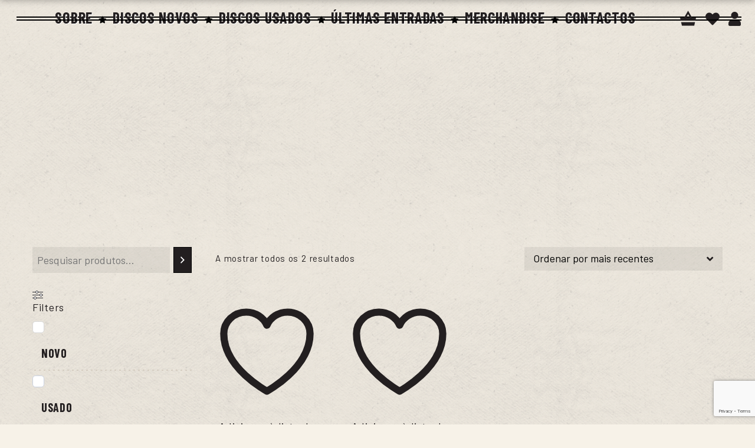

--- FILE ---
content_type: text/html; charset=UTF-8
request_url: https://portocalling.com/artista/mental-as-anything/
body_size: 41547
content:
<!DOCTYPE html>
<html lang="pt-pt">
<head><style>img.lazy{min-height:1px}</style><link href="https://portocalling.com/wp-content/plugins/w3-total-cache/pub/js/lazyload.min.js" as="script">
			<meta charset="UTF-8">
		<meta name="viewport" content="width=device-width, initial-scale=1, maximum-scale=1">
		<meta name="format-detection" content="telephone=no">
		<link rel="profile" href="https://gmpg.org/xfn/11">
		<link rel="pingback" href="https://portocalling.com/xmlrpc.php">
						<script>document.documentElement.className = document.documentElement.className + ' yes-js js_active js'</script>
			<meta name='robots' content='index, follow, max-image-preview:large, max-snippet:-1, max-video-preview:-1' />
<link rel="alternate" hreflang="pt-pt" href="https://portocalling.com/artista/mental-as-anything/" />
<link rel="alternate" hreflang="en" href="https://portocalling.com/en/artista/mental-as-anything/" />
<link rel="alternate" hreflang="x-default" href="https://portocalling.com/artista/mental-as-anything/" />


<script data-cfasync="false" data-pagespeed-no-defer>
	var gtm4wp_datalayer_name = "dataLayer";
	var dataLayer = dataLayer || [];
	const gtm4wp_use_sku_instead = 0;
	const gtm4wp_currency = 'EUR';
	const gtm4wp_product_per_impression = 0;
	const gtm4wp_clear_ecommerce = false;
	const gtm4wp_datalayer_max_timeout = 2000;
</script>

	
	<title>Mental As Anything Archives - Porto Calling</title>
	<link rel="canonical" href="https://portocalling.com/artista/mental-as-anything/" />
	<meta property="og:locale" content="pt_PT" />
	<meta property="og:type" content="article" />
	<meta property="og:title" content="Mental As Anything Archives - Porto Calling" />
	<meta property="og:url" content="https://portocalling.com/artista/mental-as-anything/" />
	<meta property="og:site_name" content="Porto Calling" />
	<meta name="twitter:card" content="summary_large_image" />
	<script type="application/ld+json" class="yoast-schema-graph">{"@context":"https://schema.org","@graph":[{"@type":"CollectionPage","@id":"https://portocalling.com/artista/mental-as-anything/","url":"https://portocalling.com/artista/mental-as-anything/","name":"Mental As Anything Archives - Porto Calling","isPartOf":{"@id":"https://portocalling.com/#website"},"primaryImageOfPage":{"@id":"https://portocalling.com/artista/mental-as-anything/#primaryimage"},"image":{"@id":"https://portocalling.com/artista/mental-as-anything/#primaryimage"},"thumbnailUrl":"https://portocalling.com/wp-content/uploads/2022/03/R-9185595-1525148350-2572.jpeg.jpg","breadcrumb":{"@id":"https://portocalling.com/artista/mental-as-anything/#breadcrumb"},"inLanguage":"pt-PT"},{"@type":"ImageObject","inLanguage":"pt-PT","@id":"https://portocalling.com/artista/mental-as-anything/#primaryimage","url":"https://portocalling.com/wp-content/uploads/2022/03/R-9185595-1525148350-2572.jpeg.jpg","contentUrl":"https://portocalling.com/wp-content/uploads/2022/03/R-9185595-1525148350-2572.jpeg.jpg","width":600,"height":600,"caption":"Mouth To Mouth"},{"@type":"BreadcrumbList","@id":"https://portocalling.com/artista/mental-as-anything/#breadcrumb","itemListElement":[{"@type":"ListItem","position":1,"name":"Porto Calling","item":"https://portocalling.com/"},{"@type":"ListItem","position":2,"name":"Mental As Anything"}]},{"@type":"WebSite","@id":"https://portocalling.com/#website","url":"https://portocalling.com/","name":"Porto Calling","description":"Loja de discos","publisher":{"@id":"https://portocalling.com/#organization"},"potentialAction":[{"@type":"SearchAction","target":{"@type":"EntryPoint","urlTemplate":"https://portocalling.com/?s={search_term_string}"},"query-input":{"@type":"PropertyValueSpecification","valueRequired":true,"valueName":"search_term_string"}}],"inLanguage":"pt-PT"},{"@type":"Organization","@id":"https://portocalling.com/#organization","name":"Porto Calling","url":"https://portocalling.com/","logo":{"@type":"ImageObject","inLanguage":"pt-PT","@id":"https://portocalling.com/#/schema/logo/image/","url":"https://portocalling.com/wp-content/uploads/2022/02/Porto-Calling-logo.png","contentUrl":"https://portocalling.com/wp-content/uploads/2022/02/Porto-Calling-logo.png","width":513,"height":513,"caption":"Porto Calling"},"image":{"@id":"https://portocalling.com/#/schema/logo/image/"}}]}</script>
	


<link rel='dns-prefetch' href='//fonts.googleapis.com' />
<link href='https://fonts.gstatic.com' crossorigin rel='preconnect' />
<link rel="alternate" type="application/rss+xml" title="Porto Calling &raquo; Feed" href="https://portocalling.com/feed/" />
<link rel="alternate" type="application/rss+xml" title="Porto Calling &raquo; Feed de comentários" href="https://portocalling.com/comments/feed/" />
<link rel="alternate" type="application/rss+xml" title="Feed Porto Calling &raquo; Mental As Anything Artista" href="https://portocalling.com/artista/mental-as-anything/feed/" />
<style id='wp-img-auto-sizes-contain-inline-css' type='text/css'>
img:is([sizes=auto i],[sizes^="auto," i]){contain-intrinsic-size:3000px 1500px}
/*# sourceURL=wp-img-auto-sizes-contain-inline-css */
</style>
<style id='wp-emoji-styles-inline-css' type='text/css'>

	img.wp-smiley, img.emoji {
		display: inline !important;
		border: none !important;
		box-shadow: none !important;
		height: 1em !important;
		width: 1em !important;
		margin: 0 0.07em !important;
		vertical-align: -0.1em !important;
		background: none !important;
		padding: 0 !important;
	}
/*# sourceURL=wp-emoji-styles-inline-css */
</style>
<style id='classic-theme-styles-inline-css' type='text/css'>
/*! This file is auto-generated */
.wp-block-button__link{color:#fff;background-color:#32373c;border-radius:9999px;box-shadow:none;text-decoration:none;padding:calc(.667em + 2px) calc(1.333em + 2px);font-size:1.125em}.wp-block-file__button{background:#32373c;color:#fff;text-decoration:none}
/*# sourceURL=/wp-includes/css/classic-themes.min.css */
</style>
<style  type='text/css'  data-wpacu-inline-css-file='1'>
.wpcf7 .screen-reader-response {
	position: absolute;
	overflow: hidden;
	clip: rect(1px, 1px, 1px, 1px);
	clip-path: inset(50%);
	height: 1px;
	width: 1px;
	margin: -1px;
	padding: 0;
	border: 0;
	word-wrap: normal !important;
}

.wpcf7 .hidden-fields-container {
	display: none;
}

.wpcf7 form .wpcf7-response-output {
	margin: 2em 0.5em 1em;
	padding: 0.2em 1em;
	border: 2px solid #00a0d2; /* Blue */
}

.wpcf7 form.init .wpcf7-response-output,
.wpcf7 form.resetting .wpcf7-response-output,
.wpcf7 form.submitting .wpcf7-response-output {
	display: none;
}

.wpcf7 form.sent .wpcf7-response-output {
	border-color: #46b450; /* Green */
}

.wpcf7 form.failed .wpcf7-response-output,
.wpcf7 form.aborted .wpcf7-response-output {
	border-color: #dc3232; /* Red */
}

.wpcf7 form.spam .wpcf7-response-output {
	border-color: #f56e28; /* Orange */
}

.wpcf7 form.invalid .wpcf7-response-output,
.wpcf7 form.unaccepted .wpcf7-response-output,
.wpcf7 form.payment-required .wpcf7-response-output {
	border-color: #ffb900; /* Yellow */
}

.wpcf7-form-control-wrap {
	position: relative;
}

.wpcf7-not-valid-tip {
	color: #dc3232; /* Red */
	font-size: 1em;
	font-weight: normal;
	display: block;
}

.use-floating-validation-tip .wpcf7-not-valid-tip {
	position: relative;
	top: -2ex;
	left: 1em;
	z-index: 100;
	border: 1px solid #dc3232;
	background: #fff;
	padding: .2em .8em;
	width: 24em;
}

.wpcf7-list-item {
	display: inline-block;
	margin: 0 0 0 1em;
}

.wpcf7-list-item-label::before,
.wpcf7-list-item-label::after {
	content: " ";
}

.wpcf7-spinner {
	visibility: hidden;
	display: inline-block;
	background-color: #23282d; /* Dark Gray 800 */
	opacity: 0.75;
	width: 24px;
	height: 24px;
	border: none;
	border-radius: 100%;
	padding: 0;
	margin: 0 24px;
	position: relative;
}

form.submitting .wpcf7-spinner {
	visibility: visible;
}

.wpcf7-spinner::before {
	content: '';
	position: absolute;
	background-color: #fbfbfc; /* Light Gray 100 */
	top: 4px;
	left: 4px;
	width: 6px;
	height: 6px;
	border: none;
	border-radius: 100%;
	transform-origin: 8px 8px;
	animation-name: spin;
	animation-duration: 1000ms;
	animation-timing-function: linear;
	animation-iteration-count: infinite;
}

@media (prefers-reduced-motion: reduce) {
	.wpcf7-spinner::before {
		animation-name: blink;
		animation-duration: 2000ms;
	}
}

@keyframes spin {
	from {
		transform: rotate(0deg);
	}

	to {
		transform: rotate(360deg);
	}
}

@keyframes blink {
	from {
		opacity: 0;
	}

	50% {
		opacity: 1;
	}

	to {
		opacity: 0;
	}
}

.wpcf7 [inert] {
	opacity: 0.5;
}

.wpcf7 input[type="file"] {
	cursor: pointer;
}

.wpcf7 input[type="file"]:disabled {
	cursor: default;
}

.wpcf7 .wpcf7-submit:disabled {
	cursor: not-allowed;
}

.wpcf7 input[type="url"],
.wpcf7 input[type="email"],
.wpcf7 input[type="tel"] {
	direction: ltr;
}

.wpcf7-reflection > output {
	display: list-item;
	list-style: none;
}

.wpcf7-reflection > output[hidden] {
	display: none;
}

</style>
<link rel='stylesheet' id='cookie-law-info-css' href='https://portocalling.com/wp-content/plugins/cookie-law-info/legacy/public/css/cookie-law-info-public.css?ver=3.3.9.1' type='text/css' media='all' />
<link rel='stylesheet' id='cookie-law-info-gdpr-css' href='https://portocalling.com/wp-content/plugins/cookie-law-info/legacy/public/css/cookie-law-info-gdpr.css?ver=3.3.9.1' type='text/css' media='all' />
<style  type='text/css'  data-wpacu-inline-css-file='1'>

/********
* LOADER
********/
.cws_loader_holder{
	position: absolute;
	top: 0;
	left: 0;
	width: 100%;
	height: 100%;
	z-index: 1;
	display: none;
}
.cws_loader_holder.active{
	display: block;
}
.cws_loader_holder.filter_action .cws_loader{
	top: 0;
	-webkit-transform: translateX(-50%);
	-ms-transform: translateX(-50%);
	transform: translateX(-50%);	
}
.cws_loader_holder.pagination_action .cws_loader,
.cws_loader_holder.load_more_action .cws_loader{
	top: auto;
	bottom: 0;
	-webkit-transform: translateX(-50%);
	-ms-transform: translateX(-50%);
	transform: translateX(-50%);	
}
/********
* \LOADER
********/

</style>
<style  type='text/css'  data-wpacu-inline-css-file='1'>
i.svg { display: inline-block }
i.svg.out svg *, i.svg.out svg {
	animation-direction:reverse;
}
</style>
<style id='woocommerce-inline-inline-css' type='text/css'>
.woocommerce form .form-row .required { visibility: visible; }
/*# sourceURL=woocommerce-inline-inline-css */
</style>
<style  type='text/css'  data-wpacu-inline-css-file='1'>
.wpml-ls-legacy-dropdown{width:15.5em;max-width:100%}.wpml-ls-legacy-dropdown>ul{position:relative;padding:0;margin:0!important;list-style-type:none}.wpml-ls-legacy-dropdown .wpml-ls-current-language:focus .wpml-ls-sub-menu,.wpml-ls-legacy-dropdown .wpml-ls-current-language:hover .wpml-ls-sub-menu{visibility:visible}.wpml-ls-legacy-dropdown .wpml-ls-item{padding:0;margin:0;list-style-type:none}.wpml-ls-legacy-dropdown a{display:block;text-decoration:none;color:#444;border:1px solid #cdcdcd;background-color:#fff;padding:5px 10px;line-height:1}.wpml-ls-legacy-dropdown a span{vertical-align:middle}.wpml-ls-legacy-dropdown a.wpml-ls-item-toggle{position:relative;padding-right:calc(10px + 1.4em)}.rtl .wpml-ls-legacy-dropdown a.wpml-ls-item-toggle{padding-right:10px;padding-left:calc(10px + 1.4em)}.wpml-ls-legacy-dropdown a.wpml-ls-item-toggle:after{content:"";vertical-align:middle;display:inline-block;border:.35em solid transparent;border-top:.5em solid;position:absolute;right:10px;top:calc(50% - .175em)}.rtl .wpml-ls-legacy-dropdown a.wpml-ls-item-toggle:after{right:auto;left:10px}.wpml-ls-legacy-dropdown .wpml-ls-current-language:hover>a,.wpml-ls-legacy-dropdown a:focus,.wpml-ls-legacy-dropdown a:hover{color:#000;background:#eee}.wpml-ls-legacy-dropdown .wpml-ls-sub-menu{visibility:hidden;position:absolute;top:100%;right:0;left:0;border-top:1px solid #cdcdcd;padding:0;margin:0;list-style-type:none;z-index:101}.wpml-ls-legacy-dropdown .wpml-ls-sub-menu a{border-width:0 1px 1px}.wpml-ls-legacy-dropdown .wpml-ls-flag{display:inline;vertical-align:middle}.wpml-ls-legacy-dropdown .wpml-ls-flag+span{margin-left:.4em}.rtl .wpml-ls-legacy-dropdown .wpml-ls-flag+span{margin-left:0;margin-right:.4em}
</style>
<style id='wpml-legacy-dropdown-0-inline-css' type='text/css'>
.wpml-ls-statics-shortcode_actions{background-color:transparent;}.wpml-ls-statics-shortcode_actions, .wpml-ls-statics-shortcode_actions .wpml-ls-sub-menu, .wpml-ls-statics-shortcode_actions a {border-color:transparent;}.wpml-ls-statics-shortcode_actions a, .wpml-ls-statics-shortcode_actions .wpml-ls-sub-menu a, .wpml-ls-statics-shortcode_actions .wpml-ls-sub-menu a:link, .wpml-ls-statics-shortcode_actions li:not(.wpml-ls-current-language) .wpml-ls-link, .wpml-ls-statics-shortcode_actions li:not(.wpml-ls-current-language) .wpml-ls-link:link {color:#ffffff;background-color:#224a49;}.wpml-ls-statics-shortcode_actions .wpml-ls-sub-menu a:hover,.wpml-ls-statics-shortcode_actions .wpml-ls-sub-menu a:focus, .wpml-ls-statics-shortcode_actions .wpml-ls-sub-menu a:link:hover, .wpml-ls-statics-shortcode_actions .wpml-ls-sub-menu a:link:focus {color:#E53E26;background-color:#224a49;}.wpml-ls-statics-shortcode_actions .wpml-ls-current-language > a {color:#224a49;background-color:transparent;}.wpml-ls-statics-shortcode_actions .wpml-ls-current-language:hover>a, .wpml-ls-statics-shortcode_actions .wpml-ls-current-language>a:focus {color:#E53E26;background-color:transparent;}
/*# sourceURL=wpml-legacy-dropdown-0-inline-css */
</style>
<style  type='text/css'  data-wpacu-inline-css-file='1'>
.wpml-ls-legacy-list-horizontal{border:1px solid transparent;padding:7px;clear:both}.wpml-ls-legacy-list-horizontal>ul{padding:0;margin:0 !important;list-style-type:none}.wpml-ls-legacy-list-horizontal .wpml-ls-item{padding:0;margin:0;list-style-type:none;display:inline-block}.wpml-ls-legacy-list-horizontal a{display:block;text-decoration:none;padding:5px 10px 6px;line-height:1}.wpml-ls-legacy-list-horizontal a span{vertical-align:middle}.wpml-ls-legacy-list-horizontal a span.wpml-ls-bracket{vertical-align:unset}.wpml-ls-legacy-list-horizontal .wpml-ls-flag{display:inline;vertical-align:middle}.wpml-ls-legacy-list-horizontal .wpml-ls-flag+span{margin-left:.4em}.rtl .wpml-ls-legacy-list-horizontal .wpml-ls-flag+span{margin-left:0;margin-right:.4em}.wpml-ls-legacy-list-horizontal.wpml-ls-statics-footer{margin-bottom:30px}.wpml-ls-legacy-list-horizontal.wpml-ls-statics-footer>ul{text-align:center}

</style>
<style id='wpml-legacy-horizontal-list-0-inline-css' type='text/css'>
.wpml-ls-statics-footer{background-color:transparent;}.wpml-ls-statics-footer, .wpml-ls-statics-footer .wpml-ls-sub-menu, .wpml-ls-statics-footer a {border-color:transparent;}.wpml-ls-statics-footer a, .wpml-ls-statics-footer .wpml-ls-sub-menu a, .wpml-ls-statics-footer .wpml-ls-sub-menu a:link, .wpml-ls-statics-footer li:not(.wpml-ls-current-language) .wpml-ls-link, .wpml-ls-statics-footer li:not(.wpml-ls-current-language) .wpml-ls-link:link {color:#ffffff;background-color:#24273a;}.wpml-ls-statics-footer .wpml-ls-sub-menu a:hover,.wpml-ls-statics-footer .wpml-ls-sub-menu a:focus, .wpml-ls-statics-footer .wpml-ls-sub-menu a:link:hover, .wpml-ls-statics-footer .wpml-ls-sub-menu a:link:focus {color:#ff5e14;background-color:#24273a;}.wpml-ls-statics-footer .wpml-ls-current-language > a {color:#bec1c7;background-color:transparent;}.wpml-ls-statics-footer .wpml-ls-current-language:hover>a, .wpml-ls-statics-footer .wpml-ls-current-language>a:focus {color:#ff5e14;background-color:#eeeeee;}
/*# sourceURL=wpml-legacy-horizontal-list-0-inline-css */
</style>
<style  type='text/css'  data-wpacu-inline-css-file='1'>
.selectBox-dropdown{min-width:150px;position:relative;border:solid 1px #bbb;line-height:1.5;text-decoration:none;text-align:left;color:#000;outline:none;vertical-align:middle;background:#f2f2f2;background:-moz-linear-gradient(top, #F8F8F8 1%, #E1E1E1 100%);background:-webkit-gradient(linear, left top, left bottom, color-stop(1%, #F8F8F8), color-stop(100%, #E1E1E1));filter:progid:DXImageTransform.Microsoft.gradient(startColorstr="#F8F8F8", endColorstr="#E1E1E1", GradientType=0);-moz-box-shadow:0 1px 0 hsla(0,0%,100%,.75);-webkit-box-shadow:0 1px 0 hsla(0,0%,100%,.75);box-shadow:0 1px 0 hsla(0,0%,100%,.75);-webkit-border-radius:4px;-moz-border-radius:4px;border-radius:4px;display:inline-block;cursor:default}.selectBox-dropdown:focus,.selectBox-dropdown:focus .selectBox-arrow{border-color:#666}.selectBox-dropdown.selectBox-menuShowing{-moz-border-radius-bottomleft:0;-moz-border-radius-bottomright:0;-webkit-border-bottom-left-radius:0;-webkit-border-bottom-right-radius:0;border-bottom-left-radius:0;border-bottom-right-radius:0}.selectBox-dropdown .selectBox-label{padding:2px 8px;display:inline-block;white-space:nowrap;overflow:hidden}.selectBox-dropdown .selectBox-arrow{position:absolute;top:0;right:0;width:23px;height:100%;background:url(/wp-content/plugins/yith-woocommerce-wishlist/assets/css/../images/jquery.selectBox-arrow.gif) 50% center no-repeat;border-left:solid 1px #bbb}.selectBox-dropdown-menu{position:absolute;z-index:99999;max-height:200px;min-height:1em;border:solid 1px #bbb;background:#fff;-moz-box-shadow:0 2px 6px rgba(0,0,0,.2);-webkit-box-shadow:0 2px 6px rgba(0,0,0,.2);box-shadow:0 2px 6px rgba(0,0,0,.2);overflow:auto;-webkit-overflow-scrolling:touch}.selectBox-inline{min-width:150px;outline:none;border:solid 1px #bbb;background:#fff;display:inline-block;-webkit-border-radius:4px;-moz-border-radius:4px;border-radius:4px;overflow:auto}.selectBox-inline:focus{border-color:#666}.selectBox-options,.selectBox-options LI,.selectBox-options LI A{list-style:none;display:block;cursor:default;padding:0;margin:0}.selectBox-options LI A{line-height:1.5;padding:0 .5em;white-space:nowrap;overflow:hidden;background:6px center no-repeat}.selectBox-options LI.selectBox-hover A{background-color:#eee}.selectBox-options LI.selectBox-disabled A{color:#888;background-color:rgba(0,0,0,0)}.selectBox-options LI.selectBox-selected A{background-color:#c8def4}.selectBox-options .selectBox-optgroup{color:#666;background:#eee;font-weight:bold;line-height:1.5;padding:0 .3em;white-space:nowrap}.selectBox.selectBox-disabled{color:#888 !important}.selectBox-dropdown.selectBox-disabled .selectBox-arrow{opacity:.5;filter:alpha(opacity=50);border-color:#666}.selectBox-inline.selectBox-disabled{color:#888 !important}.selectBox-inline.selectBox-disabled .selectBox-options A{background-color:rgba(0,0,0,0) !important}/*# sourceMappingURL=jquery.selectBox.css.map */
</style>
<link rel='stylesheet' id='woocommerce_prettyPhoto_css-css' href='//portocalling.com/wp-content/plugins/woocommerce/assets/css/prettyPhoto.css?ver=3.1.6' type='text/css' media='all' />
<link rel='stylesheet' id='yith-wcwl-main-css' href='https://portocalling.com/wp-content/plugins/yith-woocommerce-wishlist/assets/css/style.css?ver=4.11.0' type='text/css' media='all' />
<style id='yith-wcwl-main-inline-css' type='text/css'>
 :root { --color-add-to-wishlist-background: #333333; --color-add-to-wishlist-text: #FFFFFF; --color-add-to-wishlist-border: #333333; --color-add-to-wishlist-background-hover: #333333; --color-add-to-wishlist-text-hover: #FFFFFF; --color-add-to-wishlist-border-hover: #333333; --rounded-corners-radius: 16px; --color-add-to-cart-background: #333333; --color-add-to-cart-text: #FFFFFF; --color-add-to-cart-border: #333333; --color-add-to-cart-background-hover: #4F4F4F; --color-add-to-cart-text-hover: #FFFFFF; --color-add-to-cart-border-hover: #4F4F4F; --add-to-cart-rounded-corners-radius: 16px; --color-button-style-1-background: #333333; --color-button-style-1-text: #FFFFFF; --color-button-style-1-border: #333333; --color-button-style-1-background-hover: #4F4F4F; --color-button-style-1-text-hover: #FFFFFF; --color-button-style-1-border-hover: #4F4F4F; --color-button-style-2-background: #333333; --color-button-style-2-text: #FFFFFF; --color-button-style-2-border: #333333; --color-button-style-2-background-hover: #4F4F4F; --color-button-style-2-text-hover: #FFFFFF; --color-button-style-2-border-hover: #4F4F4F; --color-wishlist-table-background: #FFFFFF; --color-wishlist-table-text: #6d6c6c; --color-wishlist-table-border: #FFFFFF; --color-headers-background: #F4F4F4; --color-share-button-color: #FFFFFF; --color-share-button-color-hover: #FFFFFF; --color-fb-button-background: #39599E; --color-fb-button-background-hover: #595A5A; --color-tw-button-background: #45AFE2; --color-tw-button-background-hover: #595A5A; --color-pr-button-background: #AB2E31; --color-pr-button-background-hover: #595A5A; --color-em-button-background: #FBB102; --color-em-button-background-hover: #595A5A; --color-wa-button-background: #00A901; --color-wa-button-background-hover: #595A5A; --feedback-duration: 3s } 
 :root { --color-add-to-wishlist-background: #333333; --color-add-to-wishlist-text: #FFFFFF; --color-add-to-wishlist-border: #333333; --color-add-to-wishlist-background-hover: #333333; --color-add-to-wishlist-text-hover: #FFFFFF; --color-add-to-wishlist-border-hover: #333333; --rounded-corners-radius: 16px; --color-add-to-cart-background: #333333; --color-add-to-cart-text: #FFFFFF; --color-add-to-cart-border: #333333; --color-add-to-cart-background-hover: #4F4F4F; --color-add-to-cart-text-hover: #FFFFFF; --color-add-to-cart-border-hover: #4F4F4F; --add-to-cart-rounded-corners-radius: 16px; --color-button-style-1-background: #333333; --color-button-style-1-text: #FFFFFF; --color-button-style-1-border: #333333; --color-button-style-1-background-hover: #4F4F4F; --color-button-style-1-text-hover: #FFFFFF; --color-button-style-1-border-hover: #4F4F4F; --color-button-style-2-background: #333333; --color-button-style-2-text: #FFFFFF; --color-button-style-2-border: #333333; --color-button-style-2-background-hover: #4F4F4F; --color-button-style-2-text-hover: #FFFFFF; --color-button-style-2-border-hover: #4F4F4F; --color-wishlist-table-background: #FFFFFF; --color-wishlist-table-text: #6d6c6c; --color-wishlist-table-border: #FFFFFF; --color-headers-background: #F4F4F4; --color-share-button-color: #FFFFFF; --color-share-button-color-hover: #FFFFFF; --color-fb-button-background: #39599E; --color-fb-button-background-hover: #595A5A; --color-tw-button-background: #45AFE2; --color-tw-button-background-hover: #595A5A; --color-pr-button-background: #AB2E31; --color-pr-button-background-hover: #595A5A; --color-em-button-background: #FBB102; --color-em-button-background-hover: #595A5A; --color-wa-button-background: #00A901; --color-wa-button-background-hover: #595A5A; --feedback-duration: 3s } 
/*# sourceURL=yith-wcwl-main-inline-css */
</style>
<link rel='preload' as="style" onload="this.onload=null;this.rel='stylesheet'" data-wpacu-preload-it-async='1' id='wpacu-combined-google-fonts-css-async-preload' href='https://fonts.googleapis.com/css?family=Barlow:700,regular%7CBarlow+Condensed:700,regular%7CRoboto:400%7CSatisfy:regular&amp;subset=latin&amp;display=swap' type='text/css' media='all' />
<script  type='text/javascript' id="wpacu-preload-async-css-fallback">
/*! LoadCSS. [c]2020 Filament Group, Inc. MIT License */
/* This file is meant as a standalone workflow for
- testing support for link[rel=preload]
- enabling async CSS loading in browsers that do not support rel=preload
- applying rel preload css once loaded, whether supported or not.
*/
(function(w){"use strict";var wpacuLoadCSS=function(href,before,media,attributes){var doc=w.document;var ss=doc.createElement('link');var ref;if(before){ref=before}else{var refs=(doc.body||doc.getElementsByTagName('head')[0]).childNodes;ref=refs[refs.length-1]}
var sheets=doc.styleSheets;if(attributes){for(var attributeName in attributes){if(attributes.hasOwnProperty(attributeName)){ss.setAttribute(attributeName,attributes[attributeName])}}}
ss.rel="stylesheet";ss.href=href;ss.media="only x";function ready(cb){if(doc.body){return cb()}
setTimeout(function(){ready(cb)})}
ready(function(){ref.parentNode.insertBefore(ss,(before?ref:ref.nextSibling))});var onwpaculoadcssdefined=function(cb){var resolvedHref=ss.href;var i=sheets.length;while(i--){if(sheets[i].href===resolvedHref){return cb()}}
setTimeout(function(){onwpaculoadcssdefined(cb)})};function wpacuLoadCB(){if(ss.addEventListener){ss.removeEventListener("load",wpacuLoadCB)}
ss.media=media||"all"}
if(ss.addEventListener){ss.addEventListener("load",wpacuLoadCB)}
ss.onwpaculoadcssdefined=onwpaculoadcssdefined;onwpaculoadcssdefined(wpacuLoadCB);return ss};if(typeof exports!=="undefined"){exports.wpacuLoadCSS=wpacuLoadCSS}else{w.wpacuLoadCSS=wpacuLoadCSS}}(typeof global!=="undefined"?global:this))
</script><style  type='text/css'  data-wpacu-inline-css-file='1'>
/*!/wp-content/themes/vintwood/css/reset.css*/html,div,span,applet,object,iframe,h1,h2,h3,h4,h5,h6,p,blockquote,pre,a,abbr,acronym,address,big,cite,code,del,dfn,em,img,ins,kbd,q,s,samp,small,strike,strong,sub,sup,tt,var,b,u,i,center,dl,dt,dd,ol,ul,li,fieldset,form,label,legend,table,caption,tbody,tfoot,thead,tr,th,td,article,aside,canvas,details,embed,figure,figcaption,footer,header,hgroup,menu,nav,output,ruby,section,summary,time,mark,audio,video{margin:0;padding:0;border:0;font-size:100%;font:inherit;vertical-align:baseline;-webkit-text-size-adjust:none;text-decoration:none}body{margin:0;padding:0;border:0;vertical-align:baseline;-webkit-text-size-adjust:none;text-decoration:none}main,article,aside,details,figcaption,figure,footer,header,hgroup,menu,nav,section{display:block}blockquote,q{quotes:none}blockquote:before,blockquote:after,q:before,q:after{content:'';content:none}table{border-collapse:collapse;border-spacing:0}*,*:hover,*:focus,*:active,*:visited{outline:none}ul,ol{margin:0;padding:0;list-style:none}input,textarea,keygen,select,button{font:inherit}h1,h2,h3,h4,h5,h6{line-height:1.2}iframe{border-style:none}textarea{resize:none}button,input[type="button"],input[type="submit"]{-webkit-appearance:none;-webkit-border-radius:0}fieldset{border-style:none}button,input[type='submit']{-webkit-appearance:none;border-radius:0}*{-webkit-tap-highlight-color:#fff0}
</style>
<link rel='stylesheet' id='layout-css' href='https://portocalling.com/wp-content/cache/asset-cleanup/css/item/vintwood__css__layout-css-v522e8734127f36b73ecc964577a1e7f77f3a1491.css' type='text/css' media='all' />
<link rel='stylesheet' id='cws_font_awesome-css' href='https://portocalling.com/wp-content/themes/vintwood/fonts/font-awesome/font-awesome.css?ver=997ad07c7cfc6c9083241245e24e9d6a' type='text/css' media='all' />
<link rel='stylesheet' id='fancybox-css' href='https://portocalling.com/wp-content/cache/asset-cleanup/css/item/vintwood__css__jquery-fancybox-css-v5ef4c67ec3ccd5bdb232ee000172732d9f191abb.css' type='text/css' media='all' />
<link rel='stylesheet' id='select2_init-css' href='https://portocalling.com/wp-content/cache/asset-cleanup/css/item/vintwood__css__select2-css-v66329f7727a287389fd963f14fab7ced4c75eefd.css' type='text/css' media='all' />
<link rel='stylesheet' id='animate-css' href='https://portocalling.com/wp-content/cache/asset-cleanup/css/item/vintwood__css__animate-css-v82ae563721aff1eb6bdc2468b7e38ab8daf21cae.css' type='text/css' media='all' />
<style id='empty-inline-css' type='text/css'>

				.main-menu .menu-item a,
				.main-menu .menu-item .cws_megamenu_item_title,
				.main-menu .cws_megamenu_item .widgettitle
				{
					font-family:Barlow Condensed;color:#231f20;font-size:30px;line-height:initial;;
				}
			
				.main-nav-container .mini-cart .woo_icon,
				.main-nav-container .search_menu:before
				{
					color: #231f20;
				}
			
				.mobile_menu_hamburger span,
				.side_panel_icon span
				{
					background-color: #231f20;
				}
			
					.woocommerce .main-menu > .menu-item > a,
					.woocommerce .main-menu > .menu-item > .cws_megamenu_item_title
					{
						color: #231f20;
					}
				
						.woocommerce .menu_box .main-nav-container ul.sub-menu{
							border-color: #231f20;
						}
					
					.woocommerce .main-nav-container .mini-cart .woo_icon,
					.woocommerce .main-nav-container .search_menu:before
					{
						color: #231f20;
					}
				
					.woocommerce .mobile_menu_hamburger span,
					.woocommerce .side_panel_icon span
					{
						background-color: #231f20;
					}
				
						.woocommerce .menu_box .main-nav-container .sub-menu .cws_megamenu_item .widgettitle:before,
						.woocommerce .menu_box .main-nav-container .sub-menu .cws_megamenu_item .widgettitle:after{
							background-color: #231f20;
						}
					
					.woocommerce .main-menu > .menu-item:hover > a,
					.woocommerce .main-menu > .menu-item.current_page_item > a,
					.woocommerce .main-menu > .menu-item.current_page_ancestor > a,
					.woocommerce .main-menu > .menu-item.current-menu-item > a,
					.woocommerce .main-menu > .menu-item.current-menu-item > .cws_megamenu_item_title,
					.woocommerce .main-menu > .menu-item:hover > .cws_megamenu_item_title
					{
						color: #00a84f;
					}
				
					.woocommerce .main-menu > .menu-item:hover > a,
					.woocommerce .main-menu > .menu-item.current_page_item > a,
					.woocommerce .main-menu > .menu-item.current_page_ancestor > a,
					.woocommerce .main-menu > .menu-item.current-menu-item > a,
					.woocommerce .main-menu > .menu-item.current-menu-item > .cws_megamenu_item_title,
					.woocommerce .main-menu > .menu-item:hover > .cws_megamenu_item_title
					{
						filter: drop-shadow(2px 2px 0px rgba(0,168,79,0.27));
					}
				
					.woocommerce .main-nav-container .mini-cart .woo_icon:hover,
					.woocommerce .main-nav-container .search_menu:hover:before
					{
						color: #00a84f;
					}
				
					.woocommerce .side_panel_icon:hover span
					{
						background-color: #00a84f;
					}
				
			.news .ce_title a.link_post,
			.cws_portfolio_items .post_info.outside .title_part a,
			.gallery-icon + .gallery-caption,
			.vc_general.vc_tta.vc_tta-tabs .vc_tta-tab .vc_tta-title-text,
			.cta_subtitle,
			.cta_title,
			.cta_desc_subtitle,
			.tribe-nav-label,
			.cta_offer + .cta_banner .cws_vc_shortcode_cta_banner .cws_vc_shortcode_banner_title,
			.cta_offer + .cta_banner .cws_vc_shortcode_cta_banner .cws_vc_shortcode_banner_price,
			.cta_offer + .cta_banner .cws_vc_shortcode_cta_banner .cws_vc_shortcode_banner_desc,
			.cws_vc_shortcode_pricing_plan .pricing_plan_price .price,
			form.wpcf7-form > div:not(.wpcf7-response-output)>p,
			.page_title .page_excerpt, 
			.page_content > main .grid_row.cws_tribe_events #tribe-bar-form label,
			form.wpcf7-form > div:not(.wpcf7-response-output)>label,
			#tribe-events-footer .tribe-events-sub-nav .tribe-events-nav-next a, #tribe-events-header .tribe-events-sub-nav .tribe-events-nav-next a,
			#tribe-events-footer .tribe-events-sub-nav li a, #tribe-events-header .tribe-events-sub-nav li a,
			blockquote,
			.cws_service_extra_button,
			.cws_service_item .cws_service_title,
			.cws_staff_post .cws_staff_post_terms,
			blockquote,
			.nav_post_links,
			.comment_info_header .comment-meta .author-name,
			.comments-area .comment_list .comment-reply-link,
			.cws-widget .about_me .user_position,
			.cws-widget .recentcomments,
			.cws_vc_shortcode_pb .cws_vc_shortcode_pb_title,
			.widget_shopping_cart_content .buttons .button,
			.price .amount,
			.cws_portfolio_nav li a,
			.cws_staff_nav li a,
			.tribe_events_nav  li a,
			.cws_classes_nav li a,
			.vc_tta.vc_general.vc_tta-accordion .vc_tta-panel-title > a > .vc_tta-title-text,
			.cws_custom_button,
			.vc_pie_chart .vc_pie_chart_value,
			.vintwood_banner .banner_wrapper .banner_offer,
			.pagination .page_links > *,
			.news .item .post_media .inline_date,
			.news.single .grid .item .single_post_meta .post_tags a,
			.news.single .grid .item .single_post_meta .post_category a,
			.dropcap,
			ul.products li.product .add_to_cart_button, ul.products li.product .added_to_cart,
			.comments-area .comment-respond .comment-form .form-submit input,
			.button:not(.add_to_cart_button),
			.add_large_button,
			table.shop_table.cart .cart_item .product-name a,
			input.cws_submit,
			.cws-widget ul.menu li .cws_megamenu_item_title,
			.cws-widget ul li a,
			.cws-widget #wp-calendar caption,
			.widget-cws-banner .banner_desc,
			.cws-widget .tagcloud a,
			.mini-cart .cart_list li > a,
			.cws-widget .post_item .post_title a,
			.cws_info_wrapper .cws_info_title,
			.header_logo_part,
			.cws-widget .recentcomments .comment-author-link > a,
			.date-content span:first-child,
			.single .cws_img_navigation.carousel_nav_panel span,
			.search .news .ce_title a
			{
			font-family: Barlow Condensed;
			}
			.ce_title, figcaption .title_info h3, .vintwood-new-layout .cws-widget .widget-title,.woo_product_post_title.posts_grid_post_title, .comments-area .comment-reply-title,
			.woocommerce div[class^="post-"] h1.product_title.entry-title, .page_title.customized .title h1, .bg_page_header .title h1, .slash-icon, .widgettitle, .page_title .title
			{
				font-family:Barlow Condensed;color:#231f20;font-size:180px;line-height:initial;
			}
			.testimonial .author figcaption,
			.testimonial .quote .quote_link:hover,
			.pagination a,
			.widget-title,
			.ce_toggle.alt .accordion_title:hover,
			.pricing_table_column .price_section,
			.comments-area .comments_title,
			.comments-area .comment-meta,
			.comments-area .comment-reply-title,
			.comments-area .comment-respond .comment-form input:not([type='submit']),
			.comments-area .comment-respond .comment-form textarea,
			.benefits_container .cws_textwidget_content .link a:hover,
			.cws_portfolio_fw .title,
			.cws_portfolio_fw .cats a:hover,
			.msg_404,
			.cws_portfolio_items .post_info.outside .title_part a,
			.nav_post_links .sub_title,
			blockquote
			{
			color:#231f20;
			}
			h1, h2, h3, h4, h5, h6
			{
			font-family: Barlow Condensed;
			color: #231f20;
			}
			.item .post_title a,
			.news .ce_title a,
			.news .ce_title a:hover
			{
			color: #231f20;
			}
			.page_title .title h1
			{
			font-size: 110px;
			}
			.posts_grid.cws_portfolio_posts_grid h2.widgettitle
			{
			font-size:180px;
			}
				ul.products.list li.product .woo_product_post_title.posts_grid_post_title,
				ul.products li.product .price,
				.wc-tabs > li > a
				{
				font-family: Barlow Condensed;
				}
		body
		{
		font-family:Barlow;color:#231f20;font-size:18px;line-height:27px;
		}
		.news .ce_title a,
		.tribe-this-week-events-widget .tribe-this-week-widget-horizontal .entry-title,.tribe-this-week-events-widget  .tribe-this-week-widget-horizontal .entry-title a,
		form.wpcf7-form > div:not(.wpcf7-response-output)>p span,
		form.wpcf7-form > div:not(.wpcf7-response-output)>label span,
		.tribe-events-schedule h2,
		.vintwood-new-layout .tooltipster-light .tooltipster-content,
		.cws-widget .recentcomments a
		{
		font-family:Barlow;
		}
		.cws-widget ul li>a,
		.comments-area .comments_nav.carousel_nav_panel a,
		.cws_img_navigation.carousel_nav_panel a,
		.cws_portfolio_fw .cats a,
		.cws_portfolio .categories a,
		.row_bg .ce_accordion.alt .accordion_title,
		.row_bg .ce_toggle .accordion_title,
		.mini-cart .woo_mini_cart,
		.thumb_staff_posts_title a,
		.tribe-this-week-widget-wrapper .tribe-this-week-widget-day .duration, .tribe-this-week-widget-wrapper .tribe-this-week-widget-day .tribe-venue,
		.thumb_staff_posts_title,
		#mc_embed_signup input,
		.mc4wp-form .mc4wp-form-fields input,
		form.wpcf7-form > div:not(.wpcf7-response-output) .select2-selection--single .select2-selection__rendered,.cws-widget #wp-calendar tbody td a:hover,
		.tribe-mini-calendar .tribe-events-has-events div[id*="daynum-"] a:hover,
		form.wpcf7-form > div:not(.wpcf7-response-output) .select2-selection--single .select2-selection__arrow b,
		.vc_general.vc_tta.vc_tta-tabs .vc_tta-tabs-list .vc_tta-tab, .tabs.wc-tabs li,
		#tribe-events-content .tribe-events-calendar div[id*=tribe-events-event-] h3.tribe-events-month-event-title,
		.tribe-events-calendar td.tribe-events-past div[id*=tribe-events-daynum-],
		.tribe-events-calendar td.tribe-events-present div[id*=tribe-events-daynum-],
		.tribe-events-calendar td.tribe-events-past div[id*=tribe-events-daynum-]>a,
		#tribe-events-content .tribe-events-calendar div[id*=tribe-events-event-] h3.tribe-events-month-event-title a,
		.tribe-events-calendar td div[id*=tribe-events-daynum-] > a,
		.posts_grid .portfolio_item_post.under_img .cws_portfolio_posts_grid_post_content
		{
		color:#231f20;
		}
		.mini-cart .woo_mini_cart,
		body input, body  textarea, body select
		{
		font-size:18px;
		}
		body input,
		body textarea,
		.cws_textmodule .cws_textmodule_icon,
		.cws_textmodule_content p
		{
		line-height:27px;
		}
		.cws-widget ul li > a span.post_count:before{
			background-color: #231f20;
		}
		
		abbr
		{
		border-bottom-color:#231f20;
		}
		.dropcap
		{
		font-size:54px;
		line-height:81px;
		}
				.widget .woocommerce-product-search .screen-reader-text:before,
				.woocommerce .cart_totals h2,
				.woocommerce-checkout h3
				{
					font-size: 18px;
				}
				#top_panel_woo_minicart,
				.woocommerce .cart_totals h2,
				.woocommerce-checkout h3
				{
				color: #231f20;
				}
				.tipr_content,
				.woocommerce .cart_totals h2,
				.woocommerce-checkout h3
				{
					font-family: Barlow;
				}
				.woocommerce .cart_totals h2,
				.woocommerce-checkout h3
				{
					line-height: 27px;
				}
				 .top_bar_box_content_wrapper, .page_title .bread-crumbs span, .page_title .bread-crumbs a, .page_title .bread-crumbs, .cws_textmodule_banner, .cws_pricing_plan.highlighted .pricing_title:before, .cws_portfolio_post_terms, .pricing_plan_price .main_price_part, .posts_grid .item a.category-block span.category-label, .item.cws_staff_post .cws_staff_post_info .cws_staff_post_terms, .woo_banner_wrapper .woo_banner .woo_banner_text, .cws-widget ul li > a span.post_count, .cws_categories_widget .category-block .category-label, .cws-widget.widget-cws-recent-posts .post_item .post_cat, .cws_vc_shortcode_milestone_desc, .cws_vc_shortcode_pb .pb_bar_title{ font-family:Satisfy; } /*==========================================================================================
=================================== THEME COLOR 1 ==========================================
==========================================================================================*/
.news .button_cont a:hover,
.news .btn-read-more a:before,
.news .post_post.format-quote .quote_wrap:after,
.news .comments_link>a:hover,
.comments_link i,
.cws_service_item .cws_service_icon,
ul.bullets-list li:before,
.news.single .item > .post_meta .social_share a:hover,
.post_meta .social_share a:hover,
.tribe-this-week-events-widget .tribe-this-week-widget-horizontal .entry-title,
.tribe-this-week-events-widget  .tribe-this-week-widget-horizontal .entry-title a,
.widgettitle .divider,
div.search_wrapper:before,
#mc_embed_signup .mc-field-group ~ .clear input:hover,
.cws-widget .woocommerce-product-search .screen-reader-text:before,
.cws-widget .cws_social_links .cws_social_link,
table.shop_table.woocommerce-checkout-review-order-table>tfoot .order-total td,
table.shop_table.woocommerce-checkout-review-order-table>tfoot .order-total th,
.post_post_info > .post_meta .social_share a:hover,
#tribe-events-content .tribe-event-duration:before,
#tribe-events-footer .tribe-events-sub-nav li a, #tribe-events-header .tribe-events-sub-nav li a,
#tribe-events-content .tribe-event-duration:hover:before,
#tribe-events-footer .tribe-events-sub-nav li a:hover, 
#tribe-events-header .tribe-events-sub-nav li a:hover, 
#tribe-events-footer .tribe-events-sub-nav .tribe-events-nav-next a:hover,
#tribe-events-header .tribe-events-sub-nav .tribe-events-nav-next a:hover,
#tribe-events-footer .tribe-events-sub-nav .tribe-events-nav-next a, #tribe-events-header .tribe-events-sub-nav .tribe-events-nav-next a,
.cws_staff_nav li a.active .title_nav_staff,
.item .post_bottom_wrapper .post_categories i,
.news .btn-read-more a,
.cws_staff_posts_grid .widget_header .carousel_nav span:hover,
.single_classes .carousel_nav span:hover,
.single_portfolio .carousel_nav span:hover,
.slash-icon,
.testimonial .testimonial_quote_icon,
.bg_page_header .bread-crumbs a:hover,
.product_list_widget li .quantity > span,
div.product .comment-text .meta strong,
.page_content.search_results .search-submit:hover,
.news .item .post_categories .post_tags .post_terms,
.menu_box .header_logo_part .logo_extra_info p,
.menu_box .header_logo_part .logo_extra_info a,
.news.posts_grid_special .item .post_title a,
.news.posts_grid_special .item .post_top_wrapper .inline_date a,
.cws-widget ul li:before,
.cws-widget .post_item .post_title a,
.cws-widget .recentcomments,
.cws_vc_shortcode_pb .cws_vc_shortcode_pb_title,
.tabs.wc-tabs > li > a,
#main .cws-widget .widget-title .inherit-wt,
.cws_portfolio_nav li a,
.cws_staff_nav li a,
.tribe_events_nav  li a,
.cws_classes_nav li a,
.cws-widget #wp-calendar tbody,
.vc_tta.vc_general.vc_tta-accordion .vc_tta-panel-title > a > .vc_tta-title-text,
.cws_custom_select:before,
a,
ul.dot_style2 li:before,
.cws-widget .menu .menu-item:hover>.opener,
.cws-widget .menu .menu-item.current-menu-ancestor>.opener,
.cws-widget .menu .menu-item.current-menu-item>.opener,
.news .post_info_part .post_info .comments_link a:hover,
.news .more-link,
.cws_ourteam.single .social_links a:hover,
.news.single .post_categories span a:hover,
.news.single .post_tags span a:hover,
.news .post_categories>a:hover,
.news .media_part > .link span:hover,
.testimonial .quote .quote_link,
.pagination_load_more a:hover,
.cws_button.alt,
input[type='submit'].alt,
.parent_archive .widget_archive_opener:hover,
.select2-drop .select2-results .select2-highlighted,
.ce_toggle .accordion_title:hover,
.ce_toggle.alt .accordion_title,
.cws_milestone,
.cws_fa.alt,
a.icon_link:hover .cws_fa,
.benefits_container .cws_textwidget_content .link a,
.ce_title a:hover,
.ce_accordion .active .accordion_title .accordion_icon.custom,
.ce_toggle .active .accordion_title .accordion_icon.custom,
.ce_accordion .active .accordion_title .accordion_angle,
.ce_toggle .active .accordion_title .accordion_angle,
.ce_accordion .accordion_title:hover .accordion_icon.custom,
.ce_toggle .accordion_title:hover .accordion_icon.custom,
.ce_accordion .accordion_title:hover .accordion_angle,
.ce_toggle .accordion_title:hover .accordion_angle,
.ce_accordion .accordion_section.active .accordion_title > span,
.ce_accordion .accordion_title:hover > span,
.cws-widget .cws_tweet .tweet_content:before,
.cws-widget .recentcomments:before,
.cws_callout .icon_section .cws_fa.alt:hover,
.vintwood-new-layout .cws_portfolio_fw .title,
.five_style .accordion_section.active .accordion_title, 
.vintwood-new-layout .cws_img_frame:hover:after, 
.vintwood-new-layout .gallery-icon:hover a:after,
.cws_fa.simple_icon.alt,
a.icon_link:hover .cws_fa.simple_icon.alt,
.pricing_table_column:hover .btn_section .cws_button.alt:hover,
.pricing_table_column.active_table_column .btn_section .cws_button.alt:hover,
.custom_icon_style li>i.list_list,
.news .media_part .pic.link_post .link span:before,
.news .media_part > .testimonial .quote + .author,
aside .cws-widget .cws_tweet:before,
.testimonial .author figcaption span,
.testimonial .quote:after,
.comments-area .comment-meta .author-name + .comment_date:before,
#site_top_panel form.search-form .search-field,
.site_name a:hover,
.date.new_style .date-cont>span.day,
.pic .links > *,
.cws_button:hover,
.cws_button.alt,
.cws_button.read-more,
.scroll_block span.scroll_to_top,
.cws_ourteam .pic:hover .ourteam_alt_content .title_wrap .title,
.ourteam_item_wrapper .ourteam_alt_content .social_links a:hover,
.cws_portfolio_filter.fw_filter a.active,
.cws_portfolio_filter.fw_filter a:hover,
.cws_portfolio_filter.fw_filter a:not(:first-child):before,
.cws_portfolio_fw .cws_portfolio_header .ce_title,
.cws_portfolio.single .title h3,
.gallery .gallery-item:hover .caption,
.site_header .menu-bar:hover,
input[type=checkbox]:checked:before,
input[type=radio]:checked:before,
.cws-widget ul li.rss-block cite,
.tweets_carousel_header .follow_us,
.cws-widget .widget_archive_opener.active,
.cws-widget .opener.active,
.cws_testimonials.single .cws_testimonials_items .title h3,
.scroll_block span.scroll_to_top:hover:after,
p > i,
.news .comments_link>a:hover,
.cws_portfolio_items .item .desc_part .categories a:hover,
.cws-widget .about_me .user_name,
#site_top_panel .side_panel_icon:hover,
body.side_panel_show .side_panel_icon,
.woo_panel .gridlist-toggle a.active:before,
.woo_panel .gridlist-toggle a:hover:before,
.site_header .search_menu_cont .search_back_button:hover,
.header_container .menu_left_icons a:hover,
.header_container .menu_right_icons a:hover,
#site_top_panel.active_social .social-btn-open,
#site_top_panel .social-btn-open:hover,
#site_top_panel .lang_bar:hover a.lang_sel_sel,
.news .post_category a,
.info span.post_author a:hover,
.decent-comments .comment .comment-body:hover,
.category-images .grid .item .category-wrapper .category-label-wrapper .category-label,
.news .media_part .carousel_nav.prev span,
.news .media_part .carousel_nav.next span,
.cws_portfolio_items .post_info.outside .title_part a:hover,
.header_zone #site_top_panel .side_panel_icon:hover,
ol li:before,
.tribe_events_posts_grid .date_thumb div,
.cws-widget .cws_social_links .cws_social_link:nth-child(2n),
.post_excerpt.single_posts_classes,
.under_img .cws_portfolio_post_terms a,
.shop_table.cart input[name="update_cart"]:hover,
.woocommerce .cart-collaterals .wc-proceed-to-checkout a:hover,
.scroll_block span.scroll_to_top:before,
.cws_button:hover,
.cws_button.pink:hover,
.tribe-events-list-event-date div,
div.product #reviews #review_form #commentform .form-submit .submit:hover,
.tribe-events-list .tribe-events-read-more:hover,
.content_ajax .cws_portfolio_post_terms a,
.posts_grid  > .cws_vc_shortcode_load_more:hover,
.posts_grid .aligning_more .cws_vc_shortcode_load_more:hover,
.page_content > main .grid_row.cws_tribe_events #tribe-bar-form .tribe-bar-submit input[type=submit]:hover,
.news .item .inline_date,
.news div.post_category a:hover,
.news div.post_tags a:hover,
.news .more-link:hover,
.sl-wrapper a:hover,
.comments-area .comment-reply-title a,
.woo_mini_cart .total>.amount,
.product .summary .woocommerce-product-rating .stock-label,
.vc_toggle .vc_toggle_title > h4,
.vc_tta.vc_general.vc_tta-accordion .vc_tta-panel.vc_active .vc_tta-panel-title > a > *,
.cws_sc_carousel .prev:before,
.cws_sc_carousel .next:before,
.tab_content_classes,
.related_classes.single_classes .tab_content_classes,
.discount_gifts_cards,
.posts_grid.tribe_events_posts_grid .entry-title,
.posts_grid.tribe_events_posts_grid .entry-title a,
.post_meta .social_share a,
.comments_link:hover,
.comments_link:hover i:before,
.news.single .item > .post_meta .social_share a,
.tribe-events-calendar div[id*=tribe-events-event-] h3.tribe-events-month-event-title a,
.tribe-nav-label,
.tribe-this-week-nav-link.nav-next .tribe-nav-label + span:after,
.tribe-this-week-nav-link.nav-previous span:not(.tribe-nav-label):before,
form.wpcf7-form > div:not(.wpcf7-response-output)>p, form.wpcf7-form > div:not(.wpcf7-response-output)>label,
.cws-widget .product_list_widget li > a,
.woocommerce-checkout h3,
.woocommerce-message a, .woocommerce-info a, .woocommerce-error a, .myaccount_user a, .woocommerce-thankyou-order-failed,
table.shop_table.cart .cart_item .product-name a, table.shop_table.cart .cart_item .product-thumbnail a,
#top_panel_woo_minicart, #top_panel_woo_minicart .buttons .button:hover, #top_panel_woo_minicart .buttons .button.checkout:hover, .woocommerce .cart_totals h2, .woocommerce-checkout h3,
.checkout_coupon input[name="apply_coupon"]:hover,
.woocommerce .cart-collaterals .cart_totals .order-total td,
.event-is-recurring:hover,
.tribe-events-schedule h2:hover,
.tribe-events-single ul.tribe-related-events .tribe-related-events-title,
.tribe-events-single ul.tribe-related-events .tribe-related-events-title a,
.tribe-related-event-info:hover,
#tribe-events .tribe-events-button:hover,
#tribe_events_filters_wrapper input[type=submit]:hover
.tribe-events-button:hover, 
.tribe-events-button.tribe-active:hover, 
.tribe-events-button.tribe-inactive:hover, 
.tribe-events-button:hover, 
.tribe-events-list .tribe-event-schedule-details:before,
.tribe-events-list .tribe-events-venue-details:before,
.tribe-events-list-event-title a,
.header_cont .menu-item.current-menu-ancestor .current-menu-ancestor>a,
button:hover,
.cws-widget #wp-calendar th,
.single_portfolio.related_portfolio .posts_grid.cws_portfolio_posts_grid h2.widgettitle .slash-icon,
.cws-widget span.product-title,
.search_icon:hover,
#site_top_panel.show-search .search_icon,
.cws_callout:not(.customized) .cws_button.alt:hover,
.comments-area a#cancel-comment-reply-link,
.comments-area .comment-meta .comment-edit-link:hover,
.cws_portfolio_items .item .desc_part .categories a:hover,
.category-images .grid .item .category-wrapper .category-label-wrapper .category-label:hover,
.news.dark-theme .pic .links a:hover,
.news.gradient-theme .pic .links a:hover,
.cws_portfolio_items .categories a:hover,
.cws_portfolio_fw .cats a:hover,
.news.single .post_categories span a:hover,
.news.single .post_tags span a:hover,
.date_ev_single_classes,
.cws-widget .cws_social_links .cws_social_link:nth-child(3n),
.single_classes .post_date_meta,
.author_info .author_description a.author_link:hover,
.cws_staff_posts_grid .widget_header .carousel_nav span,
.single_classes .carousel_nav span,
.single_portfolio .carousel_nav span,
.cws_pricing_plan .pricing_table_icon,
.vc_general.vc_tta.vc_tta-tabs .vc_tta-tabs-list .vc_tta-tab,
.post_single_post_terms a:hover,
.wrapp_info_staff a:hover,
.cws-widget .product_list_widget.woocommerce-mini-cart.cart_list li > a,
.product .summary form.cart .quantity input,
.vc_tta-tabs .text_content_wrapper ul li:before,
.vc_pie_chart .wpb_heading,
.carousel_nav_panel .next:before,
.carousel_nav_panel .prev:before,
.cws_pricing_plan.highlighted .pricing_title:before,
.news .post_post.format-quote .author_name,
.comments-area .comment-respond .comment-form .form-submit input:hover,
.mini-cart .cart_list li > a,
.single .cws_img_navigation.carousel_nav_panel span
{
	color: rgb(35,31,32);
}

.nav_post_links a
{
    color: rgba(35,31,32, .4);
}

.news .post_post.format-link .post_title a:after,
.news .btn-read-more a:after,
.posts_grid.cws_portfolio_posts_grid .post_wrapper:hover .pic:before,
button,
.vc_toggle .vc_toggle_icon:before, .vc_toggle .vc_toggle_icon:after,
.vc_tta.vc_general.vc_tta-accordion .vc_tta-controls-icon.vc_tta-controls-icon-plus:before, 
.vc_tta.vc_general.vc_tta-accordion .vc_tta-controls-icon.vc_tta-controls-icon-plus:after,
.cws_vc_shortcode_cta,
.cws_vc_shortcode_pricing_plan  .pricing_plan_price_wrapper,
.cta_offer + .cta_banner .cws_vc_shortcode_cta_banner,
.cws_img_frame:before, .gallery-icon a:before,
.post_format_quote_media_wrapper .cws_vc_shortcode_module .quote_bg_c,
.single .news .quote-wrap .quote_bg_c,
.news .button_cont a,
#mc_embed_signup .clear,
#mc_embed_signup .mc-field-group ~ .clear input,
.menu .menu-item.current-menu-item>a:before,
.header_cont .menu-item.current-menu-parent .current-menu-item>a:before,
.banner_404:before,
.portfolio_item_post .side_load .load_bg,
.single_staff_wrapper .post_terms a:hover,
.wpcf7-response-output.wpcf7-mail-sent-ok,
.mc4wp-form .mc4wp-form-fields > p + p,
#tribe-events .tribe-events-button, #tribe-events .tribe-events-button:hover, #tribe_events_filters_wrapper input[type=submit], .tribe-events-button, .tribe-events-button.tribe-active:hover, .tribe-events-button.tribe-inactive, .tribe-events-button:hover,
.tribe-events-calendar td.tribe-events-present div[id*=tribe-events-daynum-],
.page_content > main .grid_row.cws_tribe_events #tribe-events-bar,
.tribe-events-calendar td.tribe-events-present div[id*=tribe-events-daynum-] > a,
.cws-widget .gallery-icon a:before,
.cws-widget .search-form:hover label:before,
.cws_service_item.a-center .cws_service_title:before,
.related_portfolio .carousel_nav .prev,
.related_portfolio .carousel_nav .next,
.cws-widget .search-form input[type='submit'],
.cws-widget .portfolio_item_thumb .pic .hover-effect,
.posts_grid .category_carousel .owl-controls .owl-prev,
.posts_grid .category_carousel .owl-controls .owl-next,
div.product #reviews #review_form #commentform .form-submit .submit,
.woocommerce-message .button,
.cws_button,
.cws_button.alt:hover,
input[type='submit'].alt:hover,
.ce_accordion .accordion_title .accordion_icon:not(.custom):before,
.ce_accordion .accordion_title .accordion_icon:not(.custom):after,
.ce_accordion.third_style .accordion_title .accordion_icon:not(.custom):before, 
.ce_accordion.third_style .accordion_title .accordion_icon:not(.custom):after, 
.ce_toggle.third_style .accordion_title .accordion_icon:not(.custom):before, 
.ce_toggle.third_style .accordion_title .accordion_icon:not(.custom):after,
.ce_accordion.second_style .accordion_title .accordion_icon:not(.custom):before, 
.ce_accordion.second_style .accordion_title .accordion_icon:not(.custom):after, 
.ce_toggle.second_style .accordion_title .accordion_icon:not(.custom):before, 
.ce_toggle.second_style .accordion_title .accordion_icon:not(.custom):after,
.ce_accordion .accordion_section.active  .accordion_title .accordion_icon:not(.custom):before, 
.ce_accordion .accordion_section.active  .accordion_title .accordion_icon:not(.custom):after, 
.ce_toggle .accordion_section.active  .accordion_title .accordion_icon:not(.custom):before, 
.ce_toggle .accordion_section.active  .accordion_title .accordion_icon:not(.custom):after,
.cws_milestone.alt,
.cws_progress_bar .progress,
a.icon_link:hover .cws_fa.alt,
.tp-caption.vintwood-main-slider-layer a:before,
#site_top_panel .cws_social_links .cws_social_link:hover,
#site_top_panel #top_social_links_wrapper .cws_social_links.expanded .cws_social_link:hover,
.copyrights_area .cws_social_links .cws_social_link:hover,
.ce_tabs:not(.border_less) .tab.active,
.cws_callout.alt-style .styling-border,
.vintwood-new-layout .ourteam_item_wrapper .title_wrap + .desc:before,
.vintwood-new-layout .title_wrap + .post_content:before,
.pricing_table_column:hover .btn_section .cws_button.alt,
.pricing_table_column.active_table_column .btn_section .cws_button.alt,
div.wpcf7-response-output,
.ce_accordion.second_style .accordion_section.active .accordion_title,
.ce_toggle.second_style .accordion_section.active .accordion_title,
.ce_accordion.third_style .accordion_title .accordion_angle:before, 
.ce_toggle.third_style .accordion_title .accordion_angle:before,
.ce_accordion.third_style .accordion_title .accordion_angle:after, 
.ce_toggle.third_style .accordion_title .accordion_angle:after,
.ce_accordion.third_style .active .accordion_title,
.ce_toggle.third_style .active .accordion_title,
.ce_accordion.fourth_style .active .accordion_title .accordion_angle:before, 
.ce_toggle.fourth_style .active .accordion_title .accordion_angle:before,
.ce_accordion.fourth_style .active .accordion_title .accordion_angle:after, 
.ce_toggle.fourth_style .active .accordion_title .accordion_angle:after,
.pricing_table_column:hover .price_section .color-overlay,
.cws_callout .fill-callout,
.cws_divider.with-plus:after,
hr.with-plus:after,
ins,
mark,
.cws_ourteam .pic .hover-effect,
table thead,
.scroll_block .scroll_to_top:hover,
.page_footer.instagram_feed #sb_instagram .sbi_follow_btn a,
.cws_vc_shortcode_pricing_plan .pricing_plan_button,
.post_social_links_classes a:hover:after,
.tribe-mini-calendar-wrapper .tribe-mini-calendar th,
.cws-content .tribe-mini-calendar-nav + thead th, .cws-content .tribe-events-calendar thead th,
.tribe-this-week-events-widget .tribe-this-week-widget-header-date, .tribe-this-week-events-widget .this-week-today .tribe-this-week-widget-header-date, .tribe-this-week-events-widget .this-week-past .tribe-this-week-widget-header-date,
.woocommerce .add_large_button,
.single-product div.product .woocommerce-product-gallery .woocommerce-product-gallery__trigger,
.tribe-events-calendar thead th,
.tribe-events-calendar thead th:hover,
.page_content > main .grid_row.cws_tribe_events #tribe-bar-form .tribe-bar-submit input[type=submit],
.tribe-events-list .tribe-events-read-more,
.tribe-mini-calendar-grid-wrapper .tribe-mini-calendar-nav td,
.tribe-mini-calendar-grid-wrapper .tribe-mini-calendar-nav th,
.tribe-mini-calendar-grid-wrapper .tribe-mini-calendar td.tribe-events-has-events,
.tribe-mini-calendar-grid-wrapper .tribe-mini-calendar .tribe-events-has-events:hover,
.tribe-mini-calendar-grid-wrapper .tribe-mini-calendar .tribe-events-has-events:hover a:hover,
.tribe-mini-calendar-grid-wrapper .tribe-mini-calendar td.tribe-events-has-events.tribe-events-present, 
.tribe-mini-calendar-grid-wrapper .tribe-mini-calendar td.tribe-events-has-events.tribe-mini-calendar-today,
.tribe-mini-calendar-list-wrapper .tribe-mini-calendar-event .list-date,
 .tribe-mini-calendar .tribe-mini-calendar-no-event,
 .tribe-mini-calendar td,
 .page_content .tribe-mini-calendar .tribe-events-othermonth,
 .page_content .tribe-mini-calendar thead th,
.mobile_menu_hamburger--htx.is-active .mobile_menu_hamburger_wrapper,
.page_content.search_results .search-submit,
.header_wrapper_container.disabled_top_bar:before,
aside.side_panel.dark-theme .mobile_menu_hamburger.close_side_panel:hover span::before,
aside.side_panel.dark-theme .mobile_menu_hamburger.close_side_panel:hover span::after,
.mobile_menu_hamburger.close_side_panel:hover span::before,
.mobile_menu_hamburger.close_side_panel:hover span::after,
.cws_service_item .divider,
.menu_extra_button a:hover,
.top_bar_extra_button:hover,
.cws_textmodule .cws_textmodule_titles .cws_textmodule_subtitle_wrapper .subtitile_right_decor:before,
.cws_textmodule .cws_textmodule_titles .cws_textmodule_subtitle_wrapper .subtitile_left_decor:before,
.stars_type .separator-line:before,
.stars_type hr:before
{
	background-color: rgb(35,31,32);
}
.price_slider .ui-slider-range{
    background-color: rgba(35,31,32, .3);
}
.cwsToggle .vc_tta-panel,
.cwsAccordion .vc_tta-panel,
.vc_general.vc_tta.vc_tta-tabs .vc_tta-tabs-list .vc_tta-tab.vc_active > a:before,
.vc_tta-tabs .vc_active .vc_tta-panel-body{
	background-color: rgba(35,31,32, .07);
}
.news .button_cont a:before,
.vc_toggle .vc_toggle_icon,
.wpb-js-composer .vc_tta.vc_tta-accordion .vc_tta-controls-icon-position-left .vc_tta-controls-icon,
.cws_sc_carousel .prev,.cws_sc_carousel .next,
.select2-dropdown,
#mc_embed_signup .mc-field-group ~ .clear input,
.woocommerce .woocommerce-tabs .tabs li.active,
input:focus, textarea:focus,
input:active, textarea:active,
.select2-container .select2-selection--single:focus,
.select2-container .select2-selection--single:active,
.select2-container .select2-selection--single:focus,
.select2-container.select2-container--open .select2-selection--single,
.cws_hotspot  .cq-hotspots .hotspot-item a,
#tribe-events .tribe-events-button, #tribe-events .tribe-events-button:hover, 
#tribe_events_filters_wrapper input[type=submit], .tribe-events-button, 
.tribe-events-button.tribe-active:hover, 
.tribe-events-button.tribe-inactive,
.tribe-events-button:hover,
.site_header .search_menu_cont .search-form .search-field:focus,
.cws_service_item.a-center .cws_service_title:after,
.cws_mobile ul.mobile_menu li.current-menu-ancestor li.current-menu-ancestor:not(.active) > .menu_row a:before,
div.product #reviews #review_form #commentform .form-submit .submit,
.news .more-link,
.cws_button,
.cws_button.alt,
input[type='submit'].alt,
.ce_toggle.alt .accordion_title,
.pricing_table_column:hover .cols_wrapper .widget_wrapper,
.cws_milestone,
.cws_fa.alt,
a.icon_link:hover .cws_fa.alt,
a.icon_link:hover .cws_fa:hover, 
.page_title .title:before,
.cws_ourteam.single .social_links,
.cws_ourteam.single .social_links a:not(:first-child),
.cws_tweet,
.ce_tabs .tab.active,
.ce_accordion.third_style .accordion_section.active .accordion_title, 
.ce_toggle.third_style .accordion_section.active .accordion_title,
.cws_fa_wrapper:hover .cws_fa.alt,
.cws_fa.simple_icon.alt,
a.icon_link:hover .cws_fa_wrapper .cws_fa.alt,
.ce_title.und-title.themecolor .title-separators span::after,
.ce_tabs.vertical .tab.active,
.ce_accordion.second_style .accordion_section.active .accordion_title,
.ce_toggle.second_style .accordion_section.active .accordion_title,
.cws_portfolio_filter.fw_filter a:before,
.woocommerce .button, .cws-widget .button,  
.woocommerce-page .button, 
.woocommerce-tabs .comment_container img,
.woo_mini_cart .button,
.price_slider .ui-slider-handle,
.cws_button.cws_load_more:hover .button-icon,
.pagination_load_more .page_links>*:hover,
.comment-body:hover .avatar_section:after,
.comments-area .comment-respond .comment-form input:focus,
.comments-area .comment-respond .comment-form textarea:focus,
.cws-widget #wp-calendar tbody td#today:before,
.scroll_block span.scroll_to_top,
.cws_ourteam .pic:hover .ourteam_alt_content .social_links,
.news .item.boxed_style.with_border,
.select2-drop-active,
form.wpcf7-form input[type="text"]:focus,
form.wpcf7-form input[type="email"]:focus,
form.wpcf7-form input[type="url"]:focus,
form.wpcf7-form input[type="tel"]:focus,
form.wpcf7-form input[type="date"]:focus,
form.wpcf7-form textarea:focus,
form.wpcf7-form input.no-border[type="text"]:focus,
form.wpcf7-form input.no-border[type="email"]:focus,
form.wpcf7-form input.no-border[type="url"]:focus,
form.wpcf7-form input.no-border[type="tel"]:focus,
form.wpcf7-form input.no-border[type="date"]:focus,
form.wpcf7-form textarea.no-border:focus,
form.wpcf7-form input[type="checkbox"]:hover,
form.wpcf7-form input[type=checkbox]:checked,
form.wpcf7-form input[type="radio"]:hover,
form.wpcf7-form input[type=radio]:checked,
.tweets_carousel_header .follow_us,
.author_info img,
.cws_callout,
.pricing_table_column.active_table_column .widget_wrapper,
.woo_panel .gridlist-toggle a.active:before,
.woo_panel .gridlist-toggle a:hover:before,
.cws-widget .about_me .user_avatar.user_avatar_border img,
div.product #reviews #review_form #commentform .form-submit .submit:hover,
div.product #reviews #review_form #commentform .form-submit .submit:active,
div.product #reviews #review_form #commentform .form-submit .submit:focus,
.scroll_block span.scroll_to_top,
.page_content > main .grid_row.cws_tribe_events #tribe-bar-form .tribe-bar-submit input[type=submit],
.tribe-mini-calendar-grid-wrapper .tribe-mini-calendar-nav td,
.tribe-mini-calendar-grid-wrapper .tribe-mini-calendar-nav th,
.tribe-mini-calendar-grid-wrapper .tribe-mini-calendar td.tribe-events-has-events,
.tribe-mini-calendar-wrapper .tribe-mini-calendar th,
.page_content .tribe-mini-calendar td,
pre,
.vc_tta.vc_general.vc_tta-accordion .vc_tta-panel .vc_tta-controls-icon.vc_tta-controls-icon-plus,
.page_content.search_results .search-submit,
.comments-area .comment-respond .comment-form .form-submit input:hover
{
	border-color: rgb(35,31,32);
}
.single .cws_img_navigation,
.nav_post_links{
    border-color: rgba(35,31,32, .2);
}

 .div_title.standard_color .svg_lotus, .div_title.standard_color .svg_lotus svg{
 	fill: rgb(35,31,32);
 }
 .div_title.standard_color svg path,
 .div_title.standard_color svg line{
    fill: transparent;
    stroke: rgb(35,31,32);
    stroke-opacity: .7;
 }

.ce_accordion .accordion_content:before,
.cws_service_item:not(.button_on_hover) .cws_service_extra_button_wrapper.simple .cws_service_extra_button,
.ce_toggle .accordion_content:before{
    border-bottom-color: rgb(35,31,32);
}

.cws_divider.with-plus:before,
.cws_divider.with-plus:after,
hr.with-plus:before,
hr.with-plus:after {
    box-shadow: 200px 0 0 rgb(35,31,32), -200px 0 0 rgb(35,31,32);
}
.news .item.sticky-post{
    box-shadow: 0 0 20px 0px rgba(35,31,32, .2);
}

ul.triangle_style li:before{
    border-left-color: rgb(35,31,32);
}

#cws_page_loader:before{
    border-bottom-color: rgb(35,31,32);
    border-left-color: rgb(35,31,32);
}
ul.triangle_style li span.list-triangle .svg-triangle g path,
ul.hexagon_style li span.list-hexagon .svg-hexagon g path,
.cws_fa:hover span.container-hexagon svg.svg-hexagon g path,
.cws_fa.alt span.container-hexagon svg.svg-hexagon g path,
.scroll_block span.scroll_to_top svg g path.outer{
    stroke: rgb(35,31,32);
}

.scroll_block span.scroll_to_top:hover svg g path.inner{
    fill: rgb(35,31,32);
    stroke: rgb(35,31,32);
}

.cws_pricing_plan .pricing_table_icon.svg{
    fill: rgb(35,31,32);
}

.product .summary form.cart .quantity input
{
    background-color: rgba(35,31,32,.12);
}

.pricing_plan_content:before{
	background-image: -webkit-linear-gradient(left, rgb(35,31,32), rgb(35,31,32) 50%, transparent 50%, transparent 100%);
	background-image: -o-linear-gradient(left, rgb(35,31,32), rgb(35,31,32) 50%, transparent 50%, transparent 100%);
	background-image: linear-gradient(to right, rgb(35,31,32), rgb(35,31,32) 50%, transparent 50%, transparent 100%);
}

/*==========================================================================================
=================================== THEME COLOR 2 ==========================================
==========================================================================================*/
a:hover,
.pricing_plan_price .main_price_part,
.tab_active .vc_tta-panel-title,
.post_single_post_terms a,
.wrapp_info_staff a,
.news .item .post_top_wrapper a:hover,
.duration.time:before,
.duration.venue:before,
.news .item .post_title a:hover,
.news.posts_grid_special .item .post_top_wrapper a,
.cws_single_author_info .author_pos,
.news.single .grid .item .single_post_meta .post_tags a:hover,
.news.single .grid .item .single_post_meta .post_category a:hover,
.nav_post_links a:hover,
.comments-count,
.comments-area .required,
ul li:before,
.under_img .cws_portfolio_post_terms a,
.cws-widget .about_me .user_position,
footer .parent_archive .widget_archive_opener:hover,
footer .cws-widget .widget_archive_opener.active,
footer .cws-widget .menu .menu-item:hover>.opener,
footer .cws-widget .opener.active,
.footer_container .cws-widget ul li:hover > a,
footer .tweet_content a,
footer .tweet_content a:hover,
.cws-widget .product_list_widget.woocommerce-mini-cart.cart_list li > a:hover,
.cws-widget span.product-title:hover,
.products:not(.list) .add_to_cart_button:hover,
.woo_product_post_title.posts_grid_post_title a:hover,
.woocommerce-mini-cart__buttons.buttons a:hover,
.cws_portfolio_nav li a.active,
.cws_staff_nav li a.active,
.tribe_events_nav  li a.active,
.cws_classes_nav li a.active,
.cws_portfolio_nav li a:hover,
.cws_staff_nav li a:hover,
.tribe_events_nav  li a:hover,
.cws_classes_nav li a:hover,
aside.side_panel a:hover,
aside.side_panel .cws-widget .post_item .post_title a:hover,
.vc_tta.vc_general.vc_tta-accordion .vc_tta-panel-title .vc_tta-controls-icon,
.vc_tta.vc_general.vc_tta-accordion .vc_tta-panel.vc_active .vc_tta-controls-icon.vc_tta-controls-icon-plus,
.cws_default .header_cont .menu-item .current-menu-parent > a,
.cws_default .header_cont .menu-item .current-menu-item > a,
.page_title .bread-crumbs-wrapper .bread-crumbs .delimiter,
.cws_custom_button:hover,
.cws_pricing_plan .cws_custom_button,
.cws_pricing_plan.highlighted .cws_custom_button:hover,
.item.cws_staff_post .cws_staff_post_media .cws_staff_post_social_links > *:hover,
.item.cws_staff_post .cws_staff_post_info .cws_staff_post_terms span,
.item.cws_staff_post .cws_staff_post_info .cws_staff_post_terms a,
.sl-icon.unliked:before,
.sl-icon:hover:before,
ul.products li.product .added_to_cart:hover,
.comments-area .comment_list .comment-reply-link,
.comments-area .comment-respond .comment-form .form-submit input,
.price ins .amount,
.product .summary form.cart .quantity ~ .single_add_to_cart_button:hover,
.product_meta a:hover,
.woocommerce .return-to-shop .button.wc-backward:hover,
.button:not(.add_to_cart_button):hover,
.woocommerce .cart-collaterals .wc-proceed-to-checkout a:hover,
.add_large_button:hover,
form.theme_bg input.cws_submit,
input.cws_submit,
.cws-widget #wp-calendar caption,
.cws-widget #wp-calendar tfoot td#prev a:before,
.cws-widget #wp-calendar tfoot td#next a:before,
.cws-widget .product_list_widget > li .remove,
.woo_mini_cart .woocommerce-mini-cart__buttons.buttons a,
.cws-widget .post_item .post_date,
.cws-widget.widget-cws-recent-posts .post_item .post_cat a,
.cws-widget .woocommerce-product-search button[type="submit"]:hover,
.mini-cart .cart_list li > a:hover,
input.cws_submit,
.cws_default .page_title .bread-crumbs > *,
.search .info span.post_author a:hover,
.news .btn-read-more a:hover,
.single .cws_img_navigation.carousel_nav_panel span:hover,
aside.side_panel .cws-widget ul li:hover > a,
.portfolio_item_post .links_wrap .links:before
{
    color: rgb(0,169,79);
}

.comments-area .comment-respond .comment-form .submit:hover,
ul.square_style li:before,
.nav_post_links .prev .wrap:hover span,
.nav_post_links .next .wrap:hover span,
.woocommerce-mini-cart__buttons.buttons a,
.cws_custom_button:hover,
.cws_pricing_plan .cws_custom_button,
.cws_pricing_plan.highlighted .cws_custom_button:hover,
.comments-area .comment-respond .comment-form .form-submit input,
.woocommerce .return-to-shop .button.wc-backward:hover,
.product .summary form.cart .quantity ~ .single_add_to_cart_button:hover,
.button:not(.add_to_cart_button):hover,
.add_large_button:hover,
p.cws_submit,
.cws-widget #wp-calendar caption
{
    border-color: rgb(0,169,79);
}

.item.cws_staff_post .cws_staff_post_info .cws_staff_post_title .no_link:before,
.item.cws_staff_post .cws_staff_post_info .cws_staff_post_title a:before,
.item.cws_staff_post .cws_staff_post_info .cws_staff_post_title .no_link:after,
.item.cws_staff_post .cws_staff_post_info .cws_staff_post_title a:after,
.cws_portfolio_content_wrap .desc_img .cws_portfolio_post_terms:before,
.cws_portfolio_content_wrap .desc_img .cws_portfolio_post_terms:after,
.posts_grid .item.under_img.style_round .cws_portfolio_post_title:after,
.posts_grid .item.under_img.style_round .cws_portfolio_post_title:before,
.cws_service_top_part .cws_service_title:after,
.woo_banner_wrapper .woo_banner .woo_banner_text:before,
.page_title .bread-crumbs-wrapper .bread-crumbs:before,
.page_title .bread-crumbs-wrapper .bread-crumbs:after
{
    border-color: transparent transparent #00a94f transparent;
}
.woo_banner_wrapper .woo_banner .woo_banner_text:after
{
	border-color: #00a94f transparent #00a94f #00a94f;
}

.woo_mini-count span,
.menu_extra_button a,
.top_bar_extra_button,
.top_bar_box_content_wrapper a.top_bar_box_text span:before,
.cws_pricing_plan.highlighted:before,
ul.line_style li:before,
.cws_staff_post .cws_staff_post_terms:before,
.news .post_info_box .date,
.posts_grid .item.under_img:not(.style_round) .cws_portfolio_post_title:before,
.cws_portfolio_content_wrap .desc_img .cws_portfolio_post_title + .cws_portfolio_post_terms:before,
.post_single .cws_portfolio_post_title:before,
.cws-widget .about_me .user_name:before,
.widget-cws-banner .banner_desc:not(:first-child):before,
.cws_categories_widget .category-block .category-label,
.cws-widget .recentcomments:before,
.cws-widget.widget-cws-recent-posts .post_item .post_title a:before,
.cws-widget .search-form input[type='submit']:hover,
.cws-widget .tagcloud a:hover,
.cws-widget #wp-calendar tbody td#today,
.posts_grid .item a.category-block span.category-label,
.woo_banner_wrapper .woo_banner .woo_banner_text,
.wc-tabs > li:before,
.cws_portfolio_nav li a:before,
.cws_staff_nav li a:before,
.tribe_events_nav  li a:before,
.cws_classes_nav li a:before,
.cws_portfolio_nav li a:after,
.cws_staff_nav li a:after,
.tribe_events_nav  li a:after,
.cws_classes_nav li a:after,
.vintwood_banner .banner_wrapper .banner_table .banner_title:not(:last-child):before,
.vc_tta.vc_general.vc_tta-accordion .vc_tta-controls-icon.vc_tta-controls-icon-plus:before,
.vc_tta.vc_general.vc_tta-accordion .vc_tta-controls-icon.vc_tta-controls-icon-plus:after,
.page_title .bread-crumbs,
.main-nav-container .menu-item > .sub-menu .menu-item:hover > .cws_megamenu_item_title,
.main-nav-container .menu-item > .sub-menu .menu-item:hover > a,
.main-nav-container .menu-item > .sub-menu .menu-item.current-menu-item  > a,
.main-nav-container .menu-item > .sub-menu .menu-item.current-menu-item  > .cws_megamenu_item_title,
.main-nav-container .menu-item > .sub-menu .menu-item.current-menu-ancestor  > a,
.main-nav-container .menu-item > .sub-menu .menu-item.current-menu-ancestor  > .cws_megamenu_item_title,
.mobile_menu .menu-item.current-menu-ancestor > .menu_row,
.mobile_menu .menu-item.current-menu-item > .menu_row,
.mobile_menu .cws_megamenu_item .menu-item.current-menu-ancestor,
.mobile_menu .cws_megamenu_item .menu-item.current-menu-item,
.cws_custom_button:hover:before,
.cws_custom_button:hover:after,
.cws_pricing_plan .cws_custom_button:before,
.cws_pricing_plan .cws_custom_button:after,
.cws_portfolio_content_wrap .desc_img .cws_portfolio_post_terms .terms_wrapper,
.owl-pagination .owl-page.active:before,
.owl-pagination .owl-page:hover:before,
.cws_pricing_plan.highlighted .pricing_title,
.cws_pricing_plan.highlighted .cws_custom_button:hover:before,
.cws_pricing_plan.highlighted .cws_custom_button:hover:after,
.cws_service_icon_wrapper .cws_service_icon,
.cws_service_top_part .cws_service_title:before,
.item.cws_staff_post:hover .cws_staff_post_info .cws_staff_post_title .no_link,
.item.cws_staff_post:hover .cws_staff_post_info .cws_staff_post_title a,
.product .summary form.cart .quantity ~ .single_add_to_cart_button:hover:before,
.product .summary form.cart .quantity ~ .single_add_to_cart_button:hover:after,
.dropcap,
p.cws_submit:before,
p.cws_submit:after,
.widget-cws-banner .banner_desc,
.cws-widget .recentcomments .comment-author-link
{
    background-color: rgb(0,169,79);
}

.posts_grid .custom_title_hover .item.under_img .item_content:hover .cws_portfolio_post_title a{
	background-color: rgb(0,169,79) !important;	
}

.page_title .bread-crumbs-wrapper .left-shape .rect-pattern,
.page_title .bread-crumbs-wrapper .right-shape .rect-pattern,
.cws_portfolio_post_terms .right-shape .rect-pattern,
.cws_portfolio_post_terms .left-shape .rect-pattern,
.posts_grid .item.under_img.style_round .cws_portfolio_post_title .left-shape .rect-pattern,
.posts_grid .item.under_img.style_round .cws_portfolio_post_title .right-shape .rect-pattern,
.cws_service_top_part .cws_service_title .rect-pattern,
.item.cws_staff_post .cws_staff_post_info .cws_staff_post_title .left-shape,
.item.cws_staff_post .cws_staff_post_info .cws_staff_post_title .right-shape
{
    fill: rgb(0,169,79);
}


/*==========================================================================================
=================================== THEME COLOR 3 ==========================================
==========================================================================================*/
blockquote,
.cws_custom_button,
.cws_vc_shortcode_pb .pb_bar_title,
.pagination .page_links>span,
.pagination .page_links > *:hover,
ul.line_style li:before,
ul.square_style li:before,
ul.checkmarks_style li:before,
.cws_pricing_plan .cws_custom_button:hover,
.news .item .post_media .inline_date .month,
.news .item.format-link .post_title:before,
.news .item.format-quote .post_title:before,
blockquote:before,
.single .post_category:before,
.single .post_tags:before,
ul.products li.product .add_to_cart_button,
ul.products li.product .added_to_cart,
ul.products li.product .price,
.price .amount,
.product .summary form.cart .quantity ~ .single_add_to_cart_button,
.product_meta a,
.woocommerce .return-to-shop .button.wc-backward,
.button:not(.add_to_cart_button),
.add_large_button,
.cws-widget ul li:hover:before,
.cws-widget ul li:not(.rss-block):hover > a,
.cws-widget ul li.rss-block > a:hover,
.cws-widget ul.menu li:hover > .cws_megamenu_item_title,
.cws-widget .post_item .post_title a:hover,
.woo_mini_cart .woocommerce-mini-cart__buttons.buttons a.checkout,
.cws-widget .tagcloud a:before,
.cws-widget .woocommerce-product-search button[type="submit"],
div.post_tags:before,
div.post_category:before,
.comments_link:before,
.date-content span
{
    color: rgba(35,31,32);
}
.woo_mini_cart .woocommerce-mini-cart__buttons.buttons a.checkout{
    color: rgba(35,31,32) !important;
}

.cws_custom_button:before,
.cws_custom_button:after,
.main-nav-container .menu-item > .sub-menu .menu-item:not(:last-child) .cws_megamenu_item_title,
.main-nav-container .menu-item > .sub-menu .menu-item:not(:last-child) a:before,
.cws_pricing_plan .cws_custom_button:hover:before,
.cws_pricing_plan .cws_custom_button:hover:after
{
    background-color: rgba(35,31,32, .5);
}

input,
textarea,
table tbody,
.news.single .item .post_content blockquote,
.comments-area  .comment_list > .comment,
.news .post_post.format-link .post_media,
.select2-container .select2-selection--single,
.cws-widget ul li:hover,
.news .post_post.format-quote .post_media,
.woo_panel form.woocommerce-ordering select
{
	background-color: rgba(35,31,32, .07);
}

.mobile_menu_wrapper,
.cws_vc_shortcode_pb_progress,
.posts_grid.cws_portfolio_posts_grid .item .item_content .post_media:after,
.main-nav-container .sub-menu .cws_megamenu_item .widgettitle:before,
.main-nav-container .sub-menu .cws_megamenu_item .widgettitle:after,
.cws_pricing_plan .pricing_title,
.cws_pricing_plan:after,
.cws_service_icon_wrapper:before,
.item.cws_staff_post .cws_staff_post_info .cws_staff_post_title a,
.item.cws_staff_post .cws_staff_post_info .cws_staff_post_title .no_link,
.testimonial.style_2 .testimonial_name,
.news .item .post_media .inline_date .day,
.news.posts_grid_1 .item:not(.format-link):not(.format-quote) .post_title a,
.news.posts_grid_medium .item:not(.format-link):not(.format-quote) .post_title a,
.news.posts_grid_small .item:not(.format-link):not(.format-quote) .post_title a,
.comment_info_header .comment-meta .author-name,
.grid_row.single_related .item .post_title a,
.grid_row.related_portfolio .item .post_title a,
.product .summary form.cart .quantity ~ .single_add_to_cart_button:before,
.product .summary form.cart .quantity ~ .single_add_to_cart_button:after,
.wc-tabs > li.active > a,
.tabs.wc-tabs:before,
#main .cws-widget .widget-title,
.cws-widget ul li:hover > a span.post_count:before,
.price_slider .ui-slider-handle:before,
.footer_container .cws-widget ul.menu li:before,
.footer_container .cws-widget ul.menu li:after,
.cws_info_wrapper .cws_info_title,
.cws_info_wrapper.star_divider .cws_content:before,
.date-content span:first-child
{
    background-color: rgba(35,31,32, 1);   
}

.grid_row.single_related .item .post_title a,
.grid_row.related_portfolio .item .post_title a,
.news.posts_grid_1 .item:not(.format-link):not(.format-quote) .post_title a,
.news.posts_grid_medium .item:not(.format-link):not(.format-quote) .post_title a,
.news.posts_grid_small .item:not(.format-link):not(.format-quote) .post_title a
{
	box-shadow: -7px 0 0 rgba(35,31,32, 1);
}

.cws_custom_button,
.main-nav-container ul.sub-menu,
.pricing_plan_price .main_price_part,
.pricing_plan_price .right-part,
.pricing_plan_content,
.cws_pricing_plan .cws_custom_button:hover,
.product .summary form.cart .quantity ~ .single_add_to_cart_button,
.woocommerce .return-to-shop .button.wc-backward,
.button:not(.add_to_cart_button),
.add_large_button,
.woo_mini_cart .woocommerce-mini-cart__buttons.buttons a.checkout,
.price_slider_wrapper .price_slider_amount .button,
.mini-cart .woo_mini_cart
{
    border-color: rgb(35,31,32);
}

.cws_info_wrapper .cws_info_title:before,
#main .cws-widget .widget-title:before
{
	border-color: rgb(35,31,32) rgb(35,31,32) rgb(35,31,32) transparent;
}
.cws_info_wrapper .cws_info_title:after,
#main .cws-widget .widget-title:after
{
	border-color: rgb(35,31,32) transparent rgb(35,31,32) rgb(35,31,32);
}
			.cws_pricing_plan .pricing_title:before,
			.cws_pricing_plan .pricing_title:after,
			.cws_pricing_plan.highlighted .price_row_info,
			.cws_pricing_plan.highlighted .cws_custom_button,
			.cws_service_icon_wrapper .cws_service_icon,
			.cws_service_top_part .cws_service_title,
			.item.cws_staff_post .cws_staff_post_info .cws_staff_post_title a,
			.item.cws_staff_post .cws_staff_post_info .cws_staff_post_title .no_link,
			.testimonial.style_2 .testimonial_name,
			.news .item .post_media .inline_date .day,
			.comment_info_header .comment-meta .author-name,
			.news.posts_grid_1 .item:not(.format-link):not(.format-quote) .post_title a,
			.news.posts_grid_medium .item:not(.format-link):not(.format-quote) .post_title a,
			.news.posts_grid_small .item:not(.format-link):not(.format-quote) .post_title a,
			.grid_row.single_related .item .post_title a,
			.grid_row.related_portfolio .item .post_title a,
			.woo_banner_wrapper .woo_banner .woo_banner_text,
			.wc-tabs > li.active > a,
			#main .cws-widget .widget-title .inherit-wt,
			.cws-widget .tagcloud a:hover,
			.cws-widget .tagcloud a:hover:before,
			.footer_container .cws-widget ul.menu li >a:after,
			.cws-widget .recentcomments .comment-author-link > a,
			.cws-widget .recentcomments .comment-author-link,
			.cws_info_wrapper .cws_info_title,
			.date-content span:first-child,
			.cws_pricing_plan .pricing_plan_title{
				color: #f7f2e8;
			}

			body,
			.cws_pricing_plan.highlighted .cws_custom_button:before,
			.cws_pricing_plan.highlighted .cws_custom_button:after,
			.cws_service_icon_wrapper:after,
			.vintwood_banner .banner_wrapper .icon,
			.item.cws_staff_post .cws_staff_post_media .cws_staff_photo:after,
			.post_single .cws_staff_post_media .cws_staff_photo:before,
			.mini-cart .woo_mini_cart,
			form.theme_bg input,
			form.theme_bg textarea,
			.news .item.sticky-post,
			.main-nav-container .sub-menu{
				background-color: #f7f2e8;
			}
			
			.cws_pricing_plan.highlighted .cws_custom_button,
			.cws_pricing_plan.highlighted .pricing_plan_content,
			.cws_pricing_plan.highlighted .pricing_plan_price .main_price_part,
			.cws_service_icon_wrapper .cws_service_icon,
			.cws_vc_shortcode_sc_carousel.custom_border .cws_wrapper,
			.posts_grid.cws_portfolio_posts_grid .item .item_content .post_media .pic:before{
				border-color: #f7f2e8;
			}
		
					.sticky_header .header_cont .header_container .menu_box{
						background-color: rgba(240,234,225,1);
					}
				
					.sticky_header .main-menu > .menu-item > a,
					.sticky_header .main-menu > .menu-item > .cws_megamenu_item_title
					{
						color: #231f20;
					}
				
					.sticky_header .main-nav-container .mini-cart .woo_icon,
					.sticky_header .main-nav-container .search_menu:before
					{
						color: #231f20;
					}
				
					.sticky_header .side_panel_icon span
					{
						background-color: #231f20;
					}
				
					.sticky_header .main-menu > .menu-item:hover > a,
					.sticky_header .main-menu > .menu-item.current_page_item > a,
					.sticky_header .main-menu > .menu-item.current-menu-item > a,
					.sticky_header .main-menu > .menu-item.current-menu-item > .cws_megamenu_item_title,
					.sticky_header .main-menu > .menu-item.current_page_ancestor > a,
					.sticky_header .main-menu > .menu-item:hover > .cws_megamenu_item_title
					{
						color: #00a94f;
					}
				
					.sticky_header .main-menu > .menu-item:hover > a,
					.sticky_header .main-menu > .menu-item.current_page_item > a,
					.sticky_header .main-menu > .menu-item.current-menu-item > a,
					.sticky_header .main-menu > .menu-item.current-menu-item > .cws_megamenu_item_title,
					.sticky_header .main-menu > .menu-item.current_page_ancestor > a,
					.sticky_header .main-menu > .menu-item:hover > .cws_megamenu_item_title
					{
						filter: drop-shadow(2px 2px 0px rgba(0,169,79,0.27));
					}
				
					.sticky_header .main-nav-container .mini-cart .woo_icon:hover,
					.sticky_header .main-nav-container .search_menu:hover:before
					{
						color: #00a94f;
					}
				
					.sticky_header .side_panel_icon:hover span
					{
						background-color: #00a94f;
					}
				.header_wrapper_container .top_bar_box{z-index:6;} .header_wrapper_container .logo_box{z-index:4;} .header_wrapper_container .menu_box{z-index:3;} .header_wrapper_container .header_box{z-index:1;} 
				#site_top_panel:before{
					background-image: url('');
				}
			
				#site_top_panel:before{
					opacity: 1;
				}
			
				.top_bar_trigger:before{
					border-color: #00a94f transparent transparent transparent;
				}
			
				#site_top_panel #top_panel_links:before{
					height: calc(100% - 5px - 5px);
					top: <?php echo esc_attr(5); ?>px;
				}
			
				#site_top_panel{
					padding-top: 5px;padding-bottom: 5px;
				}
			
				.header_wrapper_container .top_bar_box{
					background-color:rgba(0,169,79,1);
				}
			
				.top_bar_box_content_wrapper,
				.top_bar_box_content_wrapper a,
				#top_panel_links .row_text_search .search-field,
				#top_panel_links .row_text_search .search-field::placeholder,
				#top_panel_links .search_icon:before,
				#top_panel_links .mini-cart .woo_icon:before,
				#top_panel_links .side_panel_icon:before{
					color: #231f20;
				}
			
				#top_social_links_wrapper a{
					color: #231f20 !important;
				}
			
				#site_top_panel .topbar_right_icons > * + *:not(:empty):after{
					background-color: #231f20;
				}
			
				.top_bar_box_content_wrapper span:hover,
				#top_panel_links .search_icon:hover:before,
				#top_panel_links .mini-cart .woo_icon:hover:before,
				#top_panel_links .side_panel_icon:hover:before{
					color: #00a94f;
				}
			
				.top_bar_box_content_wrapper a.top_bar_box_text span:before{
					background-color: #00a94f;
				}
			
				#top_social_links_wrapper a:hover{
					color: #00a94f !important;
				}
			
		.header_container .logo_box{
			padding-top:10px;padding-bottom:10px;		}

		.header_wrapper_container .logo_box{
					}		

		
					.site_header.logo-in-menu.logo-center .main-nav-container .left-stripe:before,
					.site_header.logo-in-menu.logo-center .main-nav-container .right-stripe:before,
					.site_header.logo-in-menu.logo-left .header_nav_part:before,
					.site_header.logo-in-menu.logo-right .header_nav_part:before{
						top: 14px;
					}
				
					.site_header.logo-in-menu.logo-center .main-nav-container .left-stripe:after,
					.site_header.logo-in-menu.logo-center .main-nav-container .right-stripe:after,
					.site_header.logo-in-menu.logo-left .header_nav_part:after,
					.site_header.logo-in-menu.logo-right .header_nav_part:after{
						bottom: 10px;
					}
				
				.main-nav-container .main-menu > .menu-item:not(:last-child):after{
					color: #000000;
				}

				.site_header.logo-in-menu.logo-center .main-nav-container .right-stripe:before,
				.site_header.logo-in-menu.logo-center .main-nav-container .right-stripe:after,
				.site_header.logo-in-menu.logo-center .main-nav-container .left-stripe:before,
				.site_header.logo-in-menu.logo-center .main-nav-container .left-stripe:after,
				.site_header.logo-in-menu .header_nav_part:before,
				.site_header.logo-in-menu .header_nav_part:after{
					background-color: #000000;
				}
			
				.header_container .menu_box{
					background-color:rgba(255,255,255,0);
				}
			
				.main-nav-container{	
					
				}
			
				.header_wrapper_container .site_header.logo-in-menu.logo-center .main-nav-container .left-stripe,
				.header_wrapper_container .site_header.logo-in-menu.logo-center .main-nav-container .right-stripe{
					height: calc(100% - 0px - 0px);
				}
			
				.header_wrapper_container .header_container .menu_box{
					margin-top: 5px;
					margin-bottom: 5px;
					border-radius: 15px;
				}				
			
					.top_bar_trigger:before{
						border-color: #000000 transparent transparent transparent;
					}
				
						.header_wrapper_container.disabled_top_bar:after,
						.bg_page_header .bg_layer:before{
							background-image: url('');
						}
					
					.header_wrapper_container.disabled_top_bar:after
					.bg_page_header .bg_layer:before{
						opacity: 0.5;
					}
				
					.header_wrapper_container.disabled_top_bar:before,
					.bg_page_header .bg_layer{
						background-color:rgba(0,0,0,1);
					}
				
					.bg_page_header .page_title .title h1{
						background-color: #ffffff;	
					}
				
					.header_box .page_title .title h1{
						-webkit-text-stroke-color: #ffffff;
					}
				
					.header_box .page_title .title h1{
						filter: drop-shadow(5px 6px 0 #000000);
					}

					@media(max-width: 1199px){
						.header_box .page_title .title h1{
							filter: drop-shadow(4px 5px 0 #000000);
						}
					}

					@media(max-width: 991px){
						.header_box .page_title .title h1{
							filter: drop-shadow(3px 4px 0 #000000);
						}
					}

					@media(max-width: 767px){
						.header_box .page_title .title h1{
							filter: drop-shadow(2px 3px 0 #000000);
						}
					}
								aside.side_panel,
				aside.side_panel a,
				aside.side_panel .cws-widget .recentcomments,
				aside.side_panel .cws-widget ul.menu li .widgettitle,
				aside.side_panel .cws-widget .post_item .post_title a,
				aside.side_panel .cws-widget .cws_tweet:before,
				aside.side_panel .cws-widget span.product-title,
				aside.side_panel .cws-widget ul li:before,
				aside.side_panel .cws-widget .widget-title,
				aside.side_panel .cws-widget ul > li a,
				aside.side_panel .cws-widget ul > li a:hover,
				aside.side_panel .cws-widget .menu .menu-item:hover>.opener,
				aside.side_panel .cws-widget .menu .menu-item.current-menu-ancestor>.opener,
				aside.side_panel .cws-widget .menu .menu-item.current-menu-item>.opener,
				aside.side_panel .menu .menu-item:hover>a,
				aside.side_panel .menu .menu-item:hover>.cws_megamenu_item_title,
				aside.side_panel .menu .menu-item.current-menu-ancestor>a,
				aside.side_panel .menu .menu-item.current-menu-item>a,
				aside.side_panel  .cws-widget .ourteam_item_title a,
				aside.side_panel  .cws-widget .ourteam_item_position a,
				.side_panel_container .side_panel_bottom p,
				.side_panel_container .side_panel_bottom i,
				.side_panel_container .side_panel_bottom .cws_social_links,
				aside.side_panel .cws-widget .parent_archive .widget_archive_opener:before,
				aside.side_panel .cws-widget .menu-item-has-children .opener:before
				{
					color: #f7ebd5;
				}

				aside.side_panel .cws-widget .search-form input{
					border-color: #f7ebd5;
				}
				aside.side_panel .cws-widget .search-form input{
					border-left-color: #254e42;
				}
				aside.side_panel .cws-widget .search-form input,
				aside.side_panel .cws-widget .search-form input[type='submit']{
					color: #254e42;
				}

				.side_panel_container .side_panel_bottom .cws_social_links .cws_social_link
				{
					color: #f7ebd5 !important;
				}				

				aside.side_panel .cws-widget .search-form input,
				aside.side_panel .cws-widget .search-form input[type='submit'],
				aside.side_panel .mobile_menu_hamburger span::before,
				aside.side_panel .mobile_menu_hamburger span::after,
				aside.side_panel .mobile_menu_hamburger:hover span::before,
				aside.side_panel .mobile_menu_hamburger:hover span::after,
				aside.side_panel .owl-pagination .owl-page.active:before
				{
					background-color: #f7ebd5;
				}

				aside.side_panel .owl-pagination .owl-page
				{
					-webkit-box-shadow: 0px 0px 0px 1px #f7ebd5;
					-moz-box-shadow: 0px 0px 0px 1px #f7ebd5;
					box-shadow: 0px 0px 0px 1px #f7ebd5;
				}

				.side_panel_wrapper{
					text-align:left				}

				.side_panel_bg,
				aside.side_panel{
					background-color: rgba(37,78,66,1);				}

				body .side_panel_bg{
					background-size:cover;background-image: url(); background-position: center center;				}

				body .side_panel_overlay{
								
				}

			
			.page_footer .footer-pattern{
							}

			.page_footer{
				background-image:url(https://portocalling.com/wp-content/uploads/2018/09/Footer_bg_220.jpg);background-size:initial;background-repeat:repeat;background-attachment:scroll;background-position:center center;padding-top: 80px;padding-bottom: 60px;background-color:#222222;			}

			.page_footer .bg_layer{
							}

			.page_footer .footer_container .cws-widget h3,
			.page_footer .footer_container .cws-widget .widget-title,
			.page_footer .footer_container .cws-widget .widget-title span
			{
				color: #ffffff;
			}

			.page_footer,
			.page_footer .footer_container .cws-widget .cws_social_links a:not(.fill_icon) .cws_fa,
			.footer_container .cws-widget ul li>a,
			.footer_container .cws-widget ul.menu li>a:hover,
			.footer_container .cws-widget ul li>.cws_megamenu_item_title,
			.footer_container .cws-widget .about_me .user_name,
			.footer_container .cws-widget .about_me .user_position,
			.footer_container .cws-widget .about_me .user_description,
			.footer_container .cws-widget .post_item .post_content,
			.footer_container .cws-widget .post_item .quote_author a,
			.footer_container .cws-widget .post_item .post_date,
			.footer_container .cws-widget .post_item .post_comments a,
			.footer_container .cws-widget .cws_tweets .tweet_content,
			.footer_container .cws-widget .recentcomments,
			.footer_container .cws-widget .information_group,
			footer .cws-widget ul.menu li .widgettitle,
			footer .cws-widget.widget-recent-posts ul li .post-date
			{
				color: #f7ebd5;
			}

			footer .cws-widget ul li:before,
			footer .cws-widget ul li > a span.post_count:before
			{
				background-color: #f7ebd5;
			}


			.copyrights_area{
				color: #ffffff;
				background-color: #231f20;
			}

			.footer-nav-container .main-menu.copyrights-menu li:not(:first-child) a:before,
			.footer-nav-container .copyrights-menu .menu-item a{
				color: #ffffff;
			}

			.footer-nav-container .copyrights-menu .menu-item.current-menu-item > a,
			.footer-nav-container .copyrights-menu .menu-item a:hover{
				color: #ffffff;
			}			

			.copyrights_panel_wrapper .wpml_language_switch.lang_bar:after{
				background-color: #ffffff;
			}

						body .body_overlay{
								
				}
								#main .page_content{
									}

			#cws_page_loader .inner:before{
				    background-image: -webkit-linear-gradient(top, #231f20, #231f20);
	    			background-image: -moz-linear-gradient(top, #231f20, #231f20);
	   				background-image: linear-gradient(to bottom, #231f20, #231f20);
			}#cws_page_loader .inner:after{
				    background-image: -webkit-linear-gradient(top, #ffffff, #231f20);
	    			background-image: -moz-linear-gradient(top, #ffffff, #231f20);
	   				background-image: linear-gradient(to bottom, #ffffff, #231f20);
			}
/*# sourceURL=empty-inline-css */
</style>
<link rel='stylesheet' id='cws_flaticon-css' href='https://portocalling.com/wp-content/cache/asset-cleanup/css/item/vintwood__fonts__flaticon__flaticon-css-vcc2b69192893de06731446e438ba32f5216e2ac7.css' type='text/css' media='all' />
<link rel='stylesheet' id='font-awesome-css' href='https://portocalling.com/wp-content/themes/vintwood/fonts/font-awesome/font-awesome.css?ver=997ad07c7cfc6c9083241245e24e9d6a' type='text/css' media='all' />
<style id='font-awesome-inline-css' type='text/css'>
[data-font="FontAwesome"]:before {font-family: 'FontAwesome' !important;content: attr(data-icon) !important;speak: none !important;font-weight: normal !important;font-variant: normal !important;text-transform: none !important;line-height: 1 !important;font-style: normal !important;-webkit-font-smoothing: antialiased !important;-moz-osx-font-smoothing: grayscale !important;}
/*# sourceURL=font-awesome-inline-css */
</style>
<link rel='stylesheet' id='cws_iconpack-css' href='https://portocalling.com/wp-content/cache/asset-cleanup/css/item/vintwood__fonts__cws-iconpack__flaticon-css-v2f076b7a2f0a69c6f88c40fe883bf4b97ff4092b.css' type='text/css' media='all' />
<link rel='stylesheet' id='cws_main-css' href='https://portocalling.com/wp-content/cache/asset-cleanup/css/item/vintwood__css__main-css-vf1b899102a82fb80b63a6a87116649403dc39d8d.css' type='text/css' media='all' />
<link rel='stylesheet' id='woocommerce-css' href='https://portocalling.com/wp-content/cache/asset-cleanup/css/item/vintwood__woocommerce__css__woocommerce-css-v8bca54d9aeb92d121287a9a98c799a79333422a2.css' type='text/css' media='all' />
<style id='woocommerce-inline-css' type='text/css'>

			.woo_product_post_media.post_single_post_media > .post_media_wrapper{
				width: 600px;
			}
		.woo_product_post_thumbnail.post_single_post_thumbnail{padding-left: 6px;padding-right: 5px;padding-top: 11px;}.woo_product_post_media.post_single_post_media .thumbnails{margin-left: -6px;margin-right: -5px;margin-top: -11px;}.woo_product_post_media_wrapper.post_single_post_media_wrapper > .pic:not(:only-child){margin-bottom: 10px;}
/*# sourceURL=woocommerce-inline-css */
</style>

<link rel='stylesheet' id='wpc-filter-everything-css' href='https://portocalling.com/wp-content/plugins/filter-everything/assets/css/filter-everything.min.css?ver=1.9.1' type='text/css' media='all' />
<link rel='stylesheet' id='wpc-filter-everything-custom-css' href='https://portocalling.com/wp-content/cache/asset-cleanup/css/item/content__uploads__cache__filter-everything__4a810aa2ee21533e44c4f603ebbef3c9-css-v6bd7ab2ce8abd9152af444bb1f032fd91bb0a1cf.css' type='text/css' media='all' />
<script type="text/javascript" id="wpml-cookie-js-extra">
/* <![CDATA[ */
var wpml_cookies = {"wp-wpml_current_language":{"value":"pt-pt","expires":1,"path":"/"}};
var wpml_cookies = {"wp-wpml_current_language":{"value":"pt-pt","expires":1,"path":"/"}};
//# sourceURL=wpml-cookie-js-extra
/* ]]> */
</script>
<script type="text/javascript" src="https://portocalling.com/wp-content/plugins/sitepress-multilingual-cms/res/js/cookies/language-cookie.js?ver=486900" id="wpml-cookie-js" defer="defer" data-wp-strategy="defer"></script>
<script type="text/javascript" src="https://portocalling.com/wp-includes/js/jquery/jquery.min.js?ver=3.7.1" id="jquery-core-js"></script>
<script type="text/javascript" src="https://portocalling.com/wp-includes/js/jquery/jquery-migrate.min.js?ver=3.4.1" id="jquery-migrate-js"></script>
<script type="text/javascript" id="cookie-law-info-js-extra">
/* <![CDATA[ */
var Cli_Data = {"nn_cookie_ids":[],"cookielist":[],"non_necessary_cookies":[],"ccpaEnabled":"","ccpaRegionBased":"","ccpaBarEnabled":"","strictlyEnabled":["necessary","obligatoire"],"ccpaType":"gdpr","js_blocking":"1","custom_integration":"","triggerDomRefresh":"","secure_cookies":""};
var cli_cookiebar_settings = {"animate_speed_hide":"500","animate_speed_show":"500","background":"#FFF","border":"#b1a6a6c2","border_on":"","button_1_button_colour":"#231F20","button_1_button_hover":"#1c191a","button_1_link_colour":"#ffffff","button_1_as_button":"1","button_1_new_win":"","button_2_button_colour":"#333","button_2_button_hover":"#292929","button_2_link_colour":"#444","button_2_as_button":"","button_2_hidebar":"","button_3_button_colour":"#dedfe0","button_3_button_hover":"#b2b2b3","button_3_link_colour":"#333333","button_3_as_button":"1","button_3_new_win":"","button_4_button_colour":"#dedfe0","button_4_button_hover":"#b2b2b3","button_4_link_colour":"#333333","button_4_as_button":"","button_7_button_colour":"#231f20","button_7_button_hover":"#1c191a","button_7_link_colour":"#ffffff","button_7_as_button":"1","button_7_new_win":"","font_family":"inherit","header_fix":"","notify_animate_hide":"1","notify_animate_show":"","notify_div_id":"#cookie-law-info-bar","notify_position_horizontal":"right","notify_position_vertical":"bottom","scroll_close":"","scroll_close_reload":"","accept_close_reload":"","reject_close_reload":"","showagain_tab":"","showagain_background":"#fff","showagain_border":"#000","showagain_div_id":"#cookie-law-info-again","showagain_x_position":"100px","text":"#231f20","show_once_yn":"","show_once":"10000","logging_on":"","as_popup":"","popup_overlay":"1","bar_heading_text":"","cookie_bar_as":"widget","popup_showagain_position":"bottom-right","widget_position":"left"};
var log_object = {"ajax_url":"https://portocalling.com/wp-admin/admin-ajax.php"};
//# sourceURL=cookie-law-info-js-extra
/* ]]> */
</script>
<script type="text/javascript" src="https://portocalling.com/wp-content/plugins/cookie-law-info/legacy/public/js/cookie-law-info-public.js?ver=3.3.9.1" id="cookie-law-info-js"></script>
<script type="text/javascript" id="simple-likes-public-js-js-extra">
/* <![CDATA[ */
var simpleLikes = {"ajaxurl":"https://portocalling.com/wp-admin/admin-ajax.php","like":"Like","unlike":"Unlike"};
//# sourceURL=simple-likes-public-js-js-extra
/* ]]> */
</script>
<script type="text/javascript" src="https://portocalling.com/wp-content/plugins/cws-essentials/assets/js/simple-likes-public.js?ver=0.5" id="simple-likes-public-js-js"></script>
<script type="text/javascript" src="https://portocalling.com/wp-content/plugins/cws-megamenu/assets/js/cws_megamenu_front.js?ver=997ad07c7cfc6c9083241245e24e9d6a" id="cws_megamenu_front-js"></script>
<script type="text/javascript" src="https://portocalling.com/wp-content/plugins/woocommerce/assets/js/jquery-blockui/jquery.blockUI.min.js?ver=2.7.0-wc.10.4.3" id="wc-jquery-blockui-js" data-wp-strategy="defer"></script>
<script type="text/javascript" id="wc-add-to-cart-js-extra">
/* <![CDATA[ */
var wc_add_to_cart_params = {"ajax_url":"/wp-admin/admin-ajax.php","wc_ajax_url":"/?wc-ajax=%%endpoint%%","i18n_view_cart":"Ver carrinho","cart_url":"https://portocalling.com/carrinho/","is_cart":"","cart_redirect_after_add":"no"};
//# sourceURL=wc-add-to-cart-js-extra
/* ]]> */
</script>
<script type="text/javascript" src="https://portocalling.com/wp-content/plugins/woocommerce/assets/js/frontend/add-to-cart.min.js?ver=10.4.3" id="wc-add-to-cart-js" data-wp-strategy="defer"></script>
<script type="text/javascript" src="https://portocalling.com/wp-content/plugins/woocommerce/assets/js/js-cookie/js.cookie.min.js?ver=2.1.4-wc.10.4.3" id="wc-js-cookie-js" defer="defer" data-wp-strategy="defer"></script>
<script type="text/javascript" id="woocommerce-js-extra">
/* <![CDATA[ */
var woocommerce_params = {"ajax_url":"/wp-admin/admin-ajax.php","wc_ajax_url":"/?wc-ajax=%%endpoint%%","i18n_password_show":"Show password","i18n_password_hide":"Hide password"};
//# sourceURL=woocommerce-js-extra
/* ]]> */
</script>
<script type="text/javascript" src="https://portocalling.com/wp-content/plugins/woocommerce/assets/js/frontend/woocommerce.min.js?ver=10.4.3" id="woocommerce-js" defer="defer" data-wp-strategy="defer"></script>
<script type="text/javascript" src="https://portocalling.com/wp-content/plugins/sitepress-multilingual-cms/templates/language-switchers/legacy-dropdown/script.min.js?ver=1" id="wpml-legacy-dropdown-0-js"></script>
<script type="text/javascript" src="https://portocalling.com/wp-content/plugins/js_composer/assets/js/vendors/woocommerce-add-to-cart.js?ver=8.7.2" id="vc_woocommerce-add-to-cart-js-js"></script>
<script type="text/javascript" id="cws_scripts-js-extra">
/* <![CDATA[ */
var ajaxurl = {"templateDir":"https://portocalling.com/wp-content/themes/vintwood","url":"https://portocalling.com/wp-admin/admin-ajax.php"};
//# sourceURL=cws_scripts-js-extra
/* ]]> */
</script>
<script type="text/javascript" src="https://portocalling.com/wp-content/cache/asset-cleanup/js/item/vintwood__js__scripts-js-v54e0441771dd9fd3cb963e48ba79ad0a336ba893.js" id="cws_scripts-js"></script>
<script type="text/javascript" id="cws_scripts-js-after">
/* <![CDATA[ */
			var is_user_logged = false,sticky_menu_enable = true,sticky_menu_mode = "simple",sticky_sidebars = true,page_loader = true,animation_curve_menu = "easeOutCubic",animation_curve_scrolltop = "easeInOutQuad",animation_curve_speed = 300,use_blur = false;
//# sourceURL=cws_scripts-js-after
/* ]]> */
</script>
<script type="text/javascript" src="https://portocalling.com/wp-content/cache/asset-cleanup/js/item/vintwood__js__sticky_sidebar-js-v93571a4f223892560e3087b892877f3dfea641d2.js" id="fixed_sidebars-js"></script>
<script type="text/javascript" src="https://portocalling.com/wp-content/themes/vintwood/js/jquery.easing.1.3.min.js?ver=1.0" id="jquery_easing-js"></script>
<script type="text/javascript" src="https://portocalling.com/wp-content/cache/asset-cleanup/js/item/vintwood__woocommerce__js__woocommerce-js-vd80f68f9259cde515e0e781f48c8f360b37318fe.js" id="vintwood_woo-js"></script>
<link rel="https://api.w.org/" href="https://portocalling.com/wp-json/" /><link rel="EditURI" type="application/rsd+xml" title="RSD" href="https://portocalling.com/xmlrpc.php?rsd" />

<script>
  !function(f,b,e,v,n,t,s)
  {if(f.fbq)return;n=f.fbq=function(){n.callMethod?
  n.callMethod.apply(n,arguments):n.queue.push(arguments)};
  if(!f._fbq)f._fbq=n;n.push=n;n.loaded=!0;n.version='2.0';
  n.queue=[];t=b.createElement(e);t.async=!0;
  t.src=v;s=b.getElementsByTagName(e)[0];
  s.parentNode.insertBefore(t,s)}(window, document,'script',
  'https://connect.facebook.net/en_US/fbevents.js');
  fbq('init', '333861191958847');
  fbq('track', 'PageView');
</script>
<noscript><img class="lazy" height="1" width="1" style="display:none"
  src="data:image/svg+xml,%3Csvg%20xmlns='http://www.w3.org/2000/svg'%20viewBox='0%200%201%201'%3E%3C/svg%3E" data-src="https://www.facebook.com/tr?id=333861191958847&ev=PageView&noscript=1"
/></noscript>


<meta name="facebook-domain-verification" content="ek3x2rfiy6w8akd4lkddm0npkxqj85" />


<script data-cfasync="false" data-pagespeed-no-defer>
	var dataLayer_content = {"pagePostType":"product","pagePostType2":"tax-product","pageCategory":[]};
	dataLayer.push( dataLayer_content );
</script>
<script data-cfasync="false" data-pagespeed-no-defer>
(function(w,d,s,l,i){w[l]=w[l]||[];w[l].push({'gtm.start':
new Date().getTime(),event:'gtm.js'});var f=d.getElementsByTagName(s)[0],
j=d.createElement(s),dl=l!='dataLayer'?'&l='+l:'';j.async=true;j.src=
'//www.googletagmanager.com/gtm.js?id='+i+dl;f.parentNode.insertBefore(j,f);
})(window,document,'script','dataLayer','GTM-W6DC3DH');
</script>
	<noscript><style>.woocommerce-product-gallery{ opacity: 1 !important; }</style></noscript>
	<style type="text/css" id="filter-everything-inline-css">.wpc-orderby-select{width:100%}.wpc-filters-open-button-container{display:none}.wpc-debug-message{padding:16px;font-size:14px;border:1px dashed #ccc;margin-bottom:20px}.wpc-debug-title{visibility:hidden}.wpc-button-inner,.wpc-chip-content{display:flex;align-items:center}.wpc-icon-html-wrapper{position:relative;margin-right:10px;top:2px}.wpc-icon-html-wrapper span{display:block;height:1px;width:18px;border-radius:3px;background:#2c2d33;margin-bottom:4px;position:relative}span.wpc-icon-line-1:after,span.wpc-icon-line-2:after,span.wpc-icon-line-3:after{content:"";display:block;width:3px;height:3px;border:1px solid #2c2d33;background-color:#fff;position:absolute;top:-2px;box-sizing:content-box}span.wpc-icon-line-3:after{border-radius:50%;left:2px}span.wpc-icon-line-1:after{border-radius:50%;left:5px}span.wpc-icon-line-2:after{border-radius:50%;left:12px}body .wpc-filters-open-button-container a.wpc-filters-open-widget,body .wpc-filters-open-button-container a.wpc-open-close-filters-button{display:inline-block;text-align:left;border:1px solid #2c2d33;border-radius:2px;line-height:1.5;padding:7px 12px;background-color:transparent;color:#2c2d33;box-sizing:border-box;text-decoration:none!important;font-weight:400;transition:none;position:relative}@media screen and (max-width:768px){.wpc_show_bottom_widget .wpc-filters-open-button-container,.wpc_show_open_close_button .wpc-filters-open-button-container{display:block}.wpc_show_bottom_widget .wpc-filters-open-button-container{margin-top:1em;margin-bottom:1em}}</style>


<link rel="icon" href="https://portocalling.com/wp-content/uploads/2022/02/cropped-Porto-Calling-logo-32x32.png" sizes="32x32" />
<link rel="icon" href="https://portocalling.com/wp-content/uploads/2022/02/cropped-Porto-Calling-logo-192x192.png" sizes="192x192" />
<link rel="apple-touch-icon" href="https://portocalling.com/wp-content/uploads/2022/02/cropped-Porto-Calling-logo-180x180.png" />
<meta name="msapplication-TileImage" content="https://portocalling.com/wp-content/uploads/2022/02/cropped-Porto-Calling-logo-270x270.png" />
<script>function setREVStartSize(e){
			//window.requestAnimationFrame(function() {
				window.RSIW = window.RSIW===undefined ? window.innerWidth : window.RSIW;
				window.RSIH = window.RSIH===undefined ? window.innerHeight : window.RSIH;
				try {
					var pw = document.getElementById(e.c).parentNode.offsetWidth,
						newh;
					pw = pw===0 || isNaN(pw) || (e.l=="fullwidth" || e.layout=="fullwidth") ? window.RSIW : pw;
					e.tabw = e.tabw===undefined ? 0 : parseInt(e.tabw);
					e.thumbw = e.thumbw===undefined ? 0 : parseInt(e.thumbw);
					e.tabh = e.tabh===undefined ? 0 : parseInt(e.tabh);
					e.thumbh = e.thumbh===undefined ? 0 : parseInt(e.thumbh);
					e.tabhide = e.tabhide===undefined ? 0 : parseInt(e.tabhide);
					e.thumbhide = e.thumbhide===undefined ? 0 : parseInt(e.thumbhide);
					e.mh = e.mh===undefined || e.mh=="" || e.mh==="auto" ? 0 : parseInt(e.mh,0);
					if(e.layout==="fullscreen" || e.l==="fullscreen")
						newh = Math.max(e.mh,window.RSIH);
					else{
						e.gw = Array.isArray(e.gw) ? e.gw : [e.gw];
						for (var i in e.rl) if (e.gw[i]===undefined || e.gw[i]===0) e.gw[i] = e.gw[i-1];
						e.gh = e.el===undefined || e.el==="" || (Array.isArray(e.el) && e.el.length==0)? e.gh : e.el;
						e.gh = Array.isArray(e.gh) ? e.gh : [e.gh];
						for (var i in e.rl) if (e.gh[i]===undefined || e.gh[i]===0) e.gh[i] = e.gh[i-1];
											
						var nl = new Array(e.rl.length),
							ix = 0,
							sl;
						e.tabw = e.tabhide>=pw ? 0 : e.tabw;
						e.thumbw = e.thumbhide>=pw ? 0 : e.thumbw;
						e.tabh = e.tabhide>=pw ? 0 : e.tabh;
						e.thumbh = e.thumbhide>=pw ? 0 : e.thumbh;
						for (var i in e.rl) nl[i] = e.rl[i]<window.RSIW ? 0 : e.rl[i];
						sl = nl[0];
						for (var i in nl) if (sl>nl[i] && nl[i]>0) { sl = nl[i]; ix=i;}
						var m = pw>(e.gw[ix]+e.tabw+e.thumbw) ? 1 : (pw-(e.tabw+e.thumbw)) / (e.gw[ix]);
						newh =  (e.gh[ix] * m) + (e.tabh + e.thumbh);
					}
					var el = document.getElementById(e.c);
					if (el!==null && el) el.style.height = newh+"px";
					el = document.getElementById(e.c+"_wrapper");
					if (el!==null && el) {
						el.style.height = newh+"px";
						el.style.display = "block";
					}
				} catch(e){
					console.log("Failure at Presize of Slider:" + e)
				}
			//});
		  };</script>
		<style type="text/css" id="wp-custom-css">
			.wc-block-product-search__label
{
	    font-weight: bold;
}

ul>li:before 
	{
		display: none;
	}

.wpc-filters-widget-main-wrapper input[type=checkbox]:after
{
	display: none;
}

input[type=checkbox]:checked:before
{
	-webkit-transform: scale(1);
    -moz-transform: scale(1);
    -ms-transform: scale(1);
    transform: scale(1);
}

input[type="radio"]:before
{
	content: '\2605';
}

input[type="checkbox"]:before{
		content: '\2605';
    -webkit-font-smoothing: antialiased;
    -moz-osx-font-smoothing: grayscale;
    position: absolute;
    width: 100%;
    height: 100%;
    left: 0;
    top: 0;
    font-size: 15px;
    line-height: 100%;
    text-align: center;
    z-index: 999999;
    color: transparent;
    -webkit-transform: scale(0.2);
    -moz-transform: scale(0.2);
    -ms-transform: scale(0.2);
    transform: scale(0.2);
    -webkit-transition: all 0.3s ease;
    -moz-transition: all 0.3s ease;
    -ms-transition: all 0.3s ease;
    transition: all 0.3s ease;
}

.cart_totals table.shop_table .shipping td, .woocommerce-checkout table.woocommerce-checkout-review-order-table tr.shipping td
{
	color: #000000;
}


@media screen and (max-width: 980px)
{
	.cws-widget.widget-woocommerce_widget_cart
	{
		display: none;
	}

	.wc-block-product-categories-list-item
	{
		float:left;
	}
	.page_content aside.sb_left
	{
		order: 1;
	}
	.page_content main
	{
		margin-top: 20px;
	}
	.wc-block-product-categories-list.wc-block-product-categories-list--depth-0 > .wc-block-product-categories-list-item
	{
		margin-top: 0px !important;
	}
	.cws_mobile .site_header .header_logo_part .logo img.logo_sticky
	{
		display: none;
	}
	.cws_mobile .site_header .header_logo_part .logo img.logo_mobile
	{
		margin-top: 10px;
    margin-bottom: 10px;
	}
	    
	.cws_mobile .sticky_header
	{
		display: inherit;
		
	}
	.page_content>.container>aside.sb_left
	{
		margin-top: 0px;
	}
}


@media only screen and (max-width:1199px) {
    .site_header.logo-in-menu.logo-left .header_nav_part:before,
	.site_header.logo-in-menu.logo-right .header_nav_part:before,
	.site_header.logo-in-menu.logo-left .header_nav_part:after,
	.site_header.logo-in-menu.logo-right .header_nav_part:after,
    .site_header.logo-in-menu.logo-center .main-nav-container .left-stripe,
	.site_header.logo-in-menu.logo-center .main-nav-container .right-stripe{
		display: inherit; 
	}
}

.cws_default .site_header .header_nav_part:before,
.cws_default .site_header .header_nav_part:after{
	display: inherit;
}

.widget-area li.wpc-term-item, body .wpc-filters-widget-main-wrapper li.wpc-term-item
{
	float: left;
}



.main-nav-container .main-menu>.menu-item:not(:last-child)
{
	margin-right: 34px;
}

.main-nav-container .main-menu>.menu-item:not(:last-child):after
{
	right: -25px;
}

.wpc-filter-header
{
	display: none;
}


.main-menu .menu-item a, .main-menu .menu-item .cws_megamenu_item_title, .main-menu .cws_megamenu_item .widgettitle
{
	font-size: 26px;
}

.menu_left_icons
{
	min-width: 0px !important;
}

.woocommerce-MyAccount-content > .woocommerce-info > .woocommerce-Button
{
	color: rgb(255 255 255);
	border-color: rgb(255 255 255);
}

@media screen and (max-width: 767px)
{
	.icon_top_wishlist
	{
		padding-left: 15px;
	}
}


.icon_top_profile
{
	    padding-left: 15px;
}


.icon_top_wishlist
{
	    padding-right: 0px;
}


.fa-pencil:before {
    content: "\f14b";
}

.woocommerce .add_large_button
{
	background-color: rgb(35 31 32 / 0%);
}

.fa-heartbeat:hover, i:hover, .add_to_wishlist:hover
{
	
	color: #f6a0a5;
}

.fa-user:hover {
		color: #00a84f !important;
}

.fa-heartbeat.normal:hover {
		color: #f6a0a5 !important;
}

.fa-heart:before {
		color: #f6a0a5;
}


	
.fa-heartbeat:before {
    content: "\f004" !important;

}


.woocommerce-product-attributes-item--attribute_pa_artista > .woocommerce-product-attributes-item__value
{
	    font-family: Barlow Condensed;
}

#rev_slider_1_1_wrapper, #rev_slider_2_1_wrapper
{
	margin-left: 20px !important;
    margin-right: 20px !important;
}

@media screen and (max-width: 767px)
{
	#rev_slider_1_1_wrapper, #rev_slider_2_1_wrapper
{
	margin-left: 10px !important;
    margin-right: 10px !important;
}
}

@media screen and (max-width: 980px)
{
	.footer_container.col-one-two-one>.cws-widget {
		width: 25%;
}
	.footer_container .cws-widget .wpcf7
{
	text-align: center;
}
}

@media screen and (max-width: 479px)
{
	.footer_container.col-one-two-one>.cws-widget {
		width: 40%;
}
	.footer_container .cws-widget .wpcf7
{
	text-align: center;
}
}

.header_wrapper_container .header_box
{
	display: none;
}
.bg_page_header.with_image .page_title .container
{
	 display: none;
}

.cws_textmodule_title
{
	-webkit-box-decoration-break: clone;
	-ms-box-decoration-break: clone;
	-o-box-decoration-break: clone;
	box-decoration-break: clone;
}

.header_box .page_title .title h1
{
	white-space: nowrap;
    overflow: hidden;
    text-overflow: ellipsis;
    max-width: 1170px;
}

.page_title .bread-crumbs-wrapper .bread-crumbs, .page_title .bread-crumbs-wrapper .bread-crumbs span:not(.delimiter), .page_title .bread-crumbs-wrapper .bread-crumbs a
{
	white-space: nowrap;
    overflow: hidden;
    text-overflow: ellipsis;
    max-width: 768px;
}

@media screen and (max-width: 1190px)
{
	.header_box .page_title .title h1
	{
			max-width: 980px;
	}
	.page_title .bread-crumbs-wrapper .bread-crumbs, .page_title .bread-crumbs-wrapper .bread-crumbs span:not(.delimiter), .page_title .bread-crumbs-wrapper .bread-crumbs a
	{
		max-width: 768px;
	}
}

@media screen and (max-width: 980px)
{
	.header_box .page_title .title h1
	{
			max-width: 768px;
	}
	.page_title .bread-crumbs-wrapper .bread-crumbs, .page_title .bread-crumbs-wrapper .bread-crumbs span:not(.delimiter), .page_title .bread-crumbs-wrapper .bread-crumbs a
	{
		max-width: 480px;
	}
}

@media screen and (max-width: 767px)
{
	.header_box .page_title .title h1
	{
			 max-width: 480px;
	}
	.page_title .bread-crumbs-wrapper .bread-crumbs, .page_title .bread-crumbs-wrapper .bread-crumbs span:not(.delimiter), .page_title .bread-crumbs-wrapper .bread-crumbs a
	{
		max-width: 320px;
	}
}
@media screen and (max-width: 479px)
	{
	.header_box .page_title .title h1
	{
			 max-width: 320px;
	}
		.page_title .bread-crumbs-wrapper .bread-crumbs, .page_title .bread-crumbs-wrapper .bread-crumbs span:not(.delimiter), .page_title .bread-crumbs-wrapper .bread-crumbs a
	{
		max-width: 200px;
	}
}

.widget-woocommerce_product_search
{
	margin-bottom: 0px;
}
aside .cws-widget + .cws-widget
{
	margin-top: 30px;
}

.cws-widget ul.menu li .cws_megamenu_item_title, .cws-widget ul li a
{
	font-size: 20px;
}

.woocommerce.single-product .product_meta .posted_in
{
	margin-bottom: 8px;
}

.woocommerce.single-product .product_meta .posted_in a:before
{
	content: '\a';
	white-space: pre;
}
.page_footer
{
	padding-bottom: 30px;
}
.page_footer .cws-widget .widget-title
{
	margin-bottom: 10px;
}

div.product .woocommerce-tabs table.shop_attributes td
{
	font-size: 18px;
}

div.product .woocommerce-tabs table.shop_attributes th
{
	min-width: 113px;
	font-size: 18px;
}

.woocommerce.single-product .product_meta .posted_in a:first-child
{
	margin-left:21px;
}

@media screen and (max-width: 767px)
{
.header_wrapper_container .header_container .menu_box {
	 margin: 10px 10px;
}
}



.sticky_header.sticky_active .menu_box .container.wide_container, .container.wide_container
{
	padding: 0 15px;
	width: calc(100% - 30px);
}

.menu_box .container.wide_container, .container.wide_container
{
	padding: 0px;
	width: calc(100%);
}

.woocommerce-product-attributes-item.woocommerce-product-attributes-item--attribute_pa_album > .woocommerce-product-attributes-item__value > p > a
{
	font-family: Barlow Condensed;
}

.wp-block-woocommerce-product-categories > .wc-block-product-categories-list > .wc-block-product-categories-list-item:nth-child(2)
{
	display:none;
}

.widget_shopping_cart_content .buttons .button {
	white-space: initial;;
}

.vc_images_carousel .vc_carousel-indicators li.vc_active
{
	 border-color: #00a94f !important;
}

.header_wrapper_container.disabled_top_bar:after, .header_wrapper_container.disabled_top_bar:before {
	display:none;
}

.woocommerce.single-product .product_meta .posted_in a{
	font-weight: normal;
}
.woocommerce.single-product .product_meta .posted_in{
	font-weight: bold;
	text-transform: capitalize;
	font-size: 18px;
}

div.product .woocommerce-tabs table.shop_attributes th
{
	font-weight: bold;
}

.woo_product_post_title.posts_grid_post_title
{
		text-transform: initial;
}

.bg_page_header {
	
	border-radius: 0px;
}

@media only screen and (max-width: 1199px)
{
	.site_header .main-nav-container .menu_left_icons
	{
		    margin-left: 50px;
	}
}

@media screen and (max-width: 1190px)
{
.price .amount {
	font-size: 30px !important;
}
	h2.cws_textmodule_title.small {
    font-size: 60px !important;
}
	h1.cws_textmodule_title.large {
    font-size: 100px;
}
	.page_content.col-2 ul.products li.product, .page_content.col-3 ul.products li.product, .page_content.col-4 ul.products li.product, ul.products li.product, .woocommerce.columns-2 > ul.products li.product, .woocommerce.columns-3 > ul.products li.product, .single_sidebar ul.products li.product, .single_sidebar .woocommerce.columns-2 > ul.products li.product, .single_sidebar .woocommerce.columns-3 > ul.products li.product, #page.double_sidebar ul.products li.product, .woocommerce.columns-4 ul.products li.product, #page.double_sidebar .woocommerce.columns-2 > ul.products li.product, #page.double_sidebar .woocommerce.columns-3 > ul.products li.product {
	width: 25%;
}
}
@media screen and (max-width: 980px)
{
	
	h2.cws_textmodule_title.small {
    font-size: 60px !important;
}
	.cws_textmodule_banner {
    font-size: 50px !important;
}
}

@media screen and (max-width: 767px)
{
h2.cws_textmodule_title.small {
	font-size: 40px !important;
}
	.cws_textmodule_banner {
    font-size: 18px !important;
	}
	.page_content.col-2 ul.products li.product, .page_content.col-3 ul.products li.product, .page_content.col-4 ul.products li.product, ul.products li.product, .woocommerce.columns-2 > ul.products li.product, .woocommerce.columns-3 > ul.products li.product, .single_sidebar ul.products li.product, .single_sidebar .woocommerce.columns-2 > ul.products li.product, .single_sidebar .woocommerce.columns-3 > ul.products li.product, #page.double_sidebar ul.products li.product, .woocommerce.columns-4 ul.products li.product, #page.double_sidebar .woocommerce.columns-2 > ul.products li.product, #page.double_sidebar .woocommerce.columns-3 > ul.products li.product {
	width: 50% !important;
}
}

.sobreBorder img
{
	padding: 15px;
}
.sobreBorder figure:before
{
	content: '';
    position: absolute;
    left: 0;
    top: 0;
    width: 100%;
    height: 100%;
    background-image: url(/wp-content/themes/vintwood/img/patterns/portfolio-pattern.png);
    z-index: -1;
}

.myaccount_user, .woocommerce-message, .woocommerce-info
{
	background-color: #231f20;
}

.cws_textmodule_banner.center
{
	padding-left: 100px;
	padding-right: 100px;
}

.page_title .title h1
{
	    -webkit-text-stroke-width: 0px;
}

.woocommerce .main-menu > .menu-item:hover > a, .woocommerce .main-menu > .menu-item.current_page_item > a, .woocommerce .main-menu > .menu-item.current_page_ancestor > a, .woocommerce .main-menu > .menu-item.current-menu-item > a, .woocommerce .main-menu > .menu-item.current-menu-item > .cws_megamenu_item_title, .woocommerce .main-menu > .menu-item:hover > .cws_megamenu_item_title
{
	filter: drop-shadow(1px 1px 0px #000000);
}

.sticky_header .main-menu > .menu-item:hover > a, .sticky_header .main-menu > .menu-item.current_page_item > a, .sticky_header .main-menu > .menu-item.current-menu-item > a, .sticky_header .main-menu > .menu-item.current-menu-item > .cws_megamenu_item_title, .sticky_header .main-menu > .menu-item.current_page_ancestor > a, .sticky_header .main-menu > .menu-item:hover > .cws_megamenu_item_title
{
	filter: drop-shadow(1px 1px 0px #000000);
}

.main-menu > .menu-item:hover > a, .main-menu > .menu-item.current_page_item > a, .main-menu > .menu-item.current_page_ancestor > a, .main-menu > .menu-item.current-menu-item > a, .main-menu > .menu-item.current-menu-item > .cws_megamenu_item_title, .main-menu > .menu-item:hover > .cws_megamenu_item_title {
	filter: drop-shadow(1px 1px 0px #000000);
}

.main-menu>.menu-item>a, .main-menu>.menu-item>.cws_megamenu_item_title
{
	filter: drop-shadow(1px 1px 0px #ffffff);
}
.main-menu>.menu-item>a:hover
{
	color: #00A84F;
}

.page_title .bread-crumbs-wrapper .bread-crumbs, .page_title .bread-crumbs-wrapper .bread-crumbs span:not(.delimiter), .page_title .bread-crumbs-wrapper .bread-crumbs a {
	color: #ffffff;
}


.woo_product_post_media.post_single_post_media>.post_media_wrapper
{
	padding-right: 0px;
	
}

span.wpcf7-spinner
{
	display: none;
}

i.social_icon:hover
{
	color: #ffffff !important;
}
a.cws_social_link:hover
{
	background: rgba(0,0,0,.5);
}

a.cws_social_link
{
	background-color: #ffffff;
    border-color: #ffffff;
}
i.social_icon
{
	color: #000000 !important;
}

.cws_social_links.position-right
{
	 text-align: center !important;
}

.copyrights_area
{
	background-image: url(https://portocalling.com/wp-content/uploads/2018/09/Footer_bg_220.jpg);
}

.page_footer.ripped_footer {
	-webkit-mask-image: url(https://portocalling.com/wp-content/uploads/2022/04/Porto-Calling-BG-footer-2-fixed.jpg) !important;
	
	background-image:url(https://portocalling.com/wp-content/uploads/2022/04/Porto-Calling-BG-footer-2-fixed.jpg) !important;
	background-position: top center;
}

.site_header.logo-in-menu.logo-left .header_nav_part .main-nav-container
{
	padding-left: 0px;
}

.woo_product_post_media img
{
	aspect-ratio: 1/1;
	width: 100%;
}

.page_content.col-2 ul.products li.product img, .page_content.col-3 ul.products li.product img, .page_content.col-4 ul.products li.product img {
	aspect-ratio: 1/1;
}

.woo_product_post_artista 
{
		margin-top:5px !important;
}
.woo_product_post_artista.posts_grid_post_title {
	font-size: 25px;
	text-overflow: ellipsis;
  white-space: nowrap;
  overflow: hidden;
	text-transform: uppercase;
}

.woocommerce-product-gallery__wrapper
{
	background-image: url(https://portocalling.com/wp-content/uploads/2022/02/Porto-Calling-logo.png);
	background-size: 100%;
}
.woo_product_post_media {
	padding:0px;
	background-image: url(https://portocalling.com/wp-content/uploads/2022/02/Porto-Calling-logo.png);
	background-size: 100%;
}
.price .amount {
	font-size: 25px;
	color: #a19d95;
	
}

.woo_product_post_title.posts_grid_post_title {
	font-size: 22px;
	text-overflow: ellipsis;
  white-space: nowrap;
  overflow: hidden;
	padding-bottom: 0px;
}

div.product .woocommerce-tabs table.shop_attributes td {
	text-transform: capitalize;
}
.product .summary .product_title, .woocommerce div[class^="post-"] h1.product_title.entry-title {
	font-size: 32px;
	text-transform: initial;
}

/* PRODUCT PAGE START */

.single-product .product_title.entry-title
{
	margin-top:20px;
}

.single-product .woocommerce-product-attributes-item.woocommerce-product-attributes-item--attribute_pa_artista .woocommerce-product-attributes-item__value
{
	font-size: 40px;
	font-weight: 700;
  text-transform: uppercase;
  line-height: 1;
  margin-bottom: auto;
}

.single-product .woocommerce-product-attributes-item.woocommerce-product-attributes-item--attribute_pa_artista .woocommerce-product-attributes-item__label
{
	display:none;
}

.single-product .price .woocommerce-Price-amount.amount
{
	font-size: 30px;
}

.single-product span.sku_wrapper {
    display: none !important;
}

.single-product .woocommerce-product-attributes.shop_attributes tbody
{
	background-image: none;
	background-color: inherit;
}

.single-product .woocommerce-tabs .wc-tab {
	padding-top: 0px;
}

.single-product .tabs.wc-tabs 
{
	display:none;
}

/* PRODUCT PAGE EMD */

.copyrights
{
	margin-left: auto;
    margin-right: auto;
}

.wc-block-product-categories-list.wc-block-product-categories-list--depth-0 > .wc-block-product-categories-list-item
{
    margin-top: 30px;
}
.cws-widget ul li:not(.rss-block):hover > a{
    color: #f7f2e8 !important;
}
.wc-block-product-categories-list.wc-block-product-categories-list--depth-0 > .wc-block-product-categories-list-item > a:hover
{
    color: #f7f2e8;
}
.wc-block-product-categories-list.wc-block-product-categories-list--depth-0 > .wc-block-product-categories-list-item > a
{
		display: none !important;
    width: 80%;
    margin-bottom: 15px;
    font-size: initial;
    padding: 5px 15px 8px;
    text-align: center;
    position: relative;
    margin: 0 12px 20px;
    background-image: url(/wp-content/themes/vintwood/img/patterns/green-dust-and-scratches.png);
    background-color: rgba(35,31,32, 1);
    font-family: Barlow Condensed;
    color: #224a49;
    font: inherit;
    vertical-align: baseline;
    -webkit-text-size-adjust: none;
    text-decoration: none;
    color: #f7f2e8;
    font-weight: 700;
    font-size: 30px;
    line-height: 35px;
    display: inline-block;
    position: relative;
    text-transform: uppercase;
    z-index: 1;
}
.wc-block-product-categories-list.wc-block-product-categories-list--depth-0 > .wc-block-product-categories-list-item > span
{
    display:none;
}
.wc-block-product-categories-list.wc-block-product-categories-list--depth-0 > .wc-block-product-categories-list-item > ul > li > span
{
    display:none;
}
.wc-block-product-categories-list.wc-block-product-categories-list--depth-0 > .wc-block-product-categories-list-item > a:before
{
    border-color: rgb(35,31,32) rgb(35,31,32) rgb(35,31,32) transparent;
    content: '';
    height: 0;
    width: 0;
    border-style: solid;
    position: absolute;
    top: 50%;
    transform: translateY(-50%);
    -webkit-transform: translateY(-50%);
    right: 100%;
    border-width: 24px 0px 24px 12px;
}
.wc-block-product-categories-list.wc-block-product-categories-list--depth-0 > .wc-block-product-categories-list-item > a:after
{
    border-color: rgb(35,31,32) transparent rgb(35,31,32) rgb(35,31,32);
    content: '';
    height: 0;
    width: 0;
    border-style: solid;
    position: absolute;
    top: 50%;
    transform: translateY(-50%);
    -webkit-transform: translateY(-50%);
    left: 100%;
    border-width: 24px 12px 24px 0px;
}

.cws-widget ul li>a span
{
	color: black;
}

.wc-block-product-search .wc-block-product-search__fields {
    display: flex;
}

.wc-block-product-search .wc-block-product-search__button {
    align-items: center;
    cursor: pointer;
    display: flex;
    margin: 0 0 0 6px;
    overflow: hidden;
    padding: 0 0.5em;
    position: relative;
}

.wc-block-product-search .wc-block-product-search__button svg {
    fill: currentColor;
    outline: none;
}

.woocommerce-pagination
{
	text-align: center;
}

.page_links{
	font-size: 24px;
	margin-bottom: 40px;
}

.page_links span, .page_links a{
	padding: 1px;
}
		</style>
		<noscript><style> .wpb_animate_when_almost_visible { opacity: 1; }</style></noscript><link rel='stylesheet' id='wc-blocks-style-css' href='https://portocalling.com/wp-content/plugins/woocommerce/assets/client/blocks/wc-blocks.css?ver=wc-10.4.3' type='text/css' media='all' />
<style  type='text/css'  data-wpacu-inline-css-file='1'>
@keyframes wc-skeleton-shimmer{to{transform:translateX(100%)}}.wc-block-product-categories{margin-bottom:1em}.wc-block-product-categories.is-dropdown{display:flex}.wc-block-product-categories select{margin-right:.5em}.wc-block-product-categories-list--has-images{list-style:none outside}.wc-block-product-categories-list--has-images .wc-block-product-categories-list-item{clear:both;list-style:none outside;margin:4px 0 4px 60px}.wc-block-product-categories-list--has-images .wc-block-product-categories-list-item ul{margin:4px 0 0}.wc-block-product-categories-list--has-images .wc-block-product-categories-list-item__image{border:1px solid #eee;display:inline-block;margin:0 .5em 0 -60px;max-width:50px;padding:0;position:relative;vertical-align:middle}.wc-block-product-categories-list--has-images .wc-block-product-categories-list-item__image img{display:block;height:auto;margin:0;max-width:100%;padding:0}.wc-block-product-categories-list-item-count:before{content:" ("}.wc-block-product-categories-list-item-count:after{content:")"}.wp-block-woocommerce-product-categories.is-loading .wc-block-product-categories__placeholder{background:currentColor;display:inline-block;height:1em;min-width:200px;opacity:.2;width:50%}.wc-block-product-categories__button{align-items:center;display:flex;margin:0;overflow:hidden;padding:0 .5em;position:relative}.wc-block-product-categories__button svg{fill:currentColor;outline:none}.rtl .wc-block-product-categories__button svg{transform:rotate(180deg)}.wc-block-product-categories__button:active{color:currentColor}.wc-block-product-categories__button:disabled,.wc-block-product-categories__button[aria-disabled=true]{cursor:default;opacity:.3}.wc-block-product-categories__button:disabled:focus,.wc-block-product-categories__button[aria-disabled=true]:focus{box-shadow:none}

</style>
<style  type='text/css'  data-wpacu-inline-css-file='1'>
@keyframes wc-skeleton-shimmer{to{transform:translateX(100%)}}.wc-block-product-search .wc-block-product-search__fields{display:flex}.wc-block-product-search .wc-block-product-search__field{flex-grow:1;line-height:1.8;padding:6px 8px}.wc-block-product-search .wc-block-product-search__button{align-items:center;cursor:pointer;display:flex;margin:0 0 0 6px;overflow:hidden;padding:0 .5em;position:relative}.wc-block-product-search .wc-block-product-search__button svg{fill:currentColor;outline:none}.rtl .wc-block-product-search .wc-block-product-search__button svg{transform:rotate(180deg)}.wc-block-product-search .wc-block-product-search__button:active{color:currentColor}.wc-block-product-search .wc-block-product-search__button:disabled,.wc-block-product-search .wc-block-product-search__button[aria-disabled=true]{cursor:default;opacity:.3}.wc-block-product-search .wc-block-product-search__button:disabled:focus,.wc-block-product-search .wc-block-product-search__button[aria-disabled=true]:focus{box-shadow:none}

</style>
<style id='global-styles-inline-css' type='text/css'>
:root{--wp--preset--aspect-ratio--square: 1;--wp--preset--aspect-ratio--4-3: 4/3;--wp--preset--aspect-ratio--3-4: 3/4;--wp--preset--aspect-ratio--3-2: 3/2;--wp--preset--aspect-ratio--2-3: 2/3;--wp--preset--aspect-ratio--16-9: 16/9;--wp--preset--aspect-ratio--9-16: 9/16;--wp--preset--color--black: #000000;--wp--preset--color--cyan-bluish-gray: #abb8c3;--wp--preset--color--white: #ffffff;--wp--preset--color--pale-pink: #f78da7;--wp--preset--color--vivid-red: #cf2e2e;--wp--preset--color--luminous-vivid-orange: #ff6900;--wp--preset--color--luminous-vivid-amber: #fcb900;--wp--preset--color--light-green-cyan: #7bdcb5;--wp--preset--color--vivid-green-cyan: #00d084;--wp--preset--color--pale-cyan-blue: #8ed1fc;--wp--preset--color--vivid-cyan-blue: #0693e3;--wp--preset--color--vivid-purple: #9b51e0;--wp--preset--gradient--vivid-cyan-blue-to-vivid-purple: linear-gradient(135deg,rgb(6,147,227) 0%,rgb(155,81,224) 100%);--wp--preset--gradient--light-green-cyan-to-vivid-green-cyan: linear-gradient(135deg,rgb(122,220,180) 0%,rgb(0,208,130) 100%);--wp--preset--gradient--luminous-vivid-amber-to-luminous-vivid-orange: linear-gradient(135deg,rgb(252,185,0) 0%,rgb(255,105,0) 100%);--wp--preset--gradient--luminous-vivid-orange-to-vivid-red: linear-gradient(135deg,rgb(255,105,0) 0%,rgb(207,46,46) 100%);--wp--preset--gradient--very-light-gray-to-cyan-bluish-gray: linear-gradient(135deg,rgb(238,238,238) 0%,rgb(169,184,195) 100%);--wp--preset--gradient--cool-to-warm-spectrum: linear-gradient(135deg,rgb(74,234,220) 0%,rgb(151,120,209) 20%,rgb(207,42,186) 40%,rgb(238,44,130) 60%,rgb(251,105,98) 80%,rgb(254,248,76) 100%);--wp--preset--gradient--blush-light-purple: linear-gradient(135deg,rgb(255,206,236) 0%,rgb(152,150,240) 100%);--wp--preset--gradient--blush-bordeaux: linear-gradient(135deg,rgb(254,205,165) 0%,rgb(254,45,45) 50%,rgb(107,0,62) 100%);--wp--preset--gradient--luminous-dusk: linear-gradient(135deg,rgb(255,203,112) 0%,rgb(199,81,192) 50%,rgb(65,88,208) 100%);--wp--preset--gradient--pale-ocean: linear-gradient(135deg,rgb(255,245,203) 0%,rgb(182,227,212) 50%,rgb(51,167,181) 100%);--wp--preset--gradient--electric-grass: linear-gradient(135deg,rgb(202,248,128) 0%,rgb(113,206,126) 100%);--wp--preset--gradient--midnight: linear-gradient(135deg,rgb(2,3,129) 0%,rgb(40,116,252) 100%);--wp--preset--font-size--small: 13px;--wp--preset--font-size--medium: 20px;--wp--preset--font-size--large: 36px;--wp--preset--font-size--x-large: 42px;--wp--preset--spacing--20: 0.44rem;--wp--preset--spacing--30: 0.67rem;--wp--preset--spacing--40: 1rem;--wp--preset--spacing--50: 1.5rem;--wp--preset--spacing--60: 2.25rem;--wp--preset--spacing--70: 3.38rem;--wp--preset--spacing--80: 5.06rem;--wp--preset--shadow--natural: 6px 6px 9px rgba(0, 0, 0, 0.2);--wp--preset--shadow--deep: 12px 12px 50px rgba(0, 0, 0, 0.4);--wp--preset--shadow--sharp: 6px 6px 0px rgba(0, 0, 0, 0.2);--wp--preset--shadow--outlined: 6px 6px 0px -3px rgb(255, 255, 255), 6px 6px rgb(0, 0, 0);--wp--preset--shadow--crisp: 6px 6px 0px rgb(0, 0, 0);}:where(.is-layout-flex){gap: 0.5em;}:where(.is-layout-grid){gap: 0.5em;}body .is-layout-flex{display: flex;}.is-layout-flex{flex-wrap: wrap;align-items: center;}.is-layout-flex > :is(*, div){margin: 0;}body .is-layout-grid{display: grid;}.is-layout-grid > :is(*, div){margin: 0;}:where(.wp-block-columns.is-layout-flex){gap: 2em;}:where(.wp-block-columns.is-layout-grid){gap: 2em;}:where(.wp-block-post-template.is-layout-flex){gap: 1.25em;}:where(.wp-block-post-template.is-layout-grid){gap: 1.25em;}.has-black-color{color: var(--wp--preset--color--black) !important;}.has-cyan-bluish-gray-color{color: var(--wp--preset--color--cyan-bluish-gray) !important;}.has-white-color{color: var(--wp--preset--color--white) !important;}.has-pale-pink-color{color: var(--wp--preset--color--pale-pink) !important;}.has-vivid-red-color{color: var(--wp--preset--color--vivid-red) !important;}.has-luminous-vivid-orange-color{color: var(--wp--preset--color--luminous-vivid-orange) !important;}.has-luminous-vivid-amber-color{color: var(--wp--preset--color--luminous-vivid-amber) !important;}.has-light-green-cyan-color{color: var(--wp--preset--color--light-green-cyan) !important;}.has-vivid-green-cyan-color{color: var(--wp--preset--color--vivid-green-cyan) !important;}.has-pale-cyan-blue-color{color: var(--wp--preset--color--pale-cyan-blue) !important;}.has-vivid-cyan-blue-color{color: var(--wp--preset--color--vivid-cyan-blue) !important;}.has-vivid-purple-color{color: var(--wp--preset--color--vivid-purple) !important;}.has-black-background-color{background-color: var(--wp--preset--color--black) !important;}.has-cyan-bluish-gray-background-color{background-color: var(--wp--preset--color--cyan-bluish-gray) !important;}.has-white-background-color{background-color: var(--wp--preset--color--white) !important;}.has-pale-pink-background-color{background-color: var(--wp--preset--color--pale-pink) !important;}.has-vivid-red-background-color{background-color: var(--wp--preset--color--vivid-red) !important;}.has-luminous-vivid-orange-background-color{background-color: var(--wp--preset--color--luminous-vivid-orange) !important;}.has-luminous-vivid-amber-background-color{background-color: var(--wp--preset--color--luminous-vivid-amber) !important;}.has-light-green-cyan-background-color{background-color: var(--wp--preset--color--light-green-cyan) !important;}.has-vivid-green-cyan-background-color{background-color: var(--wp--preset--color--vivid-green-cyan) !important;}.has-pale-cyan-blue-background-color{background-color: var(--wp--preset--color--pale-cyan-blue) !important;}.has-vivid-cyan-blue-background-color{background-color: var(--wp--preset--color--vivid-cyan-blue) !important;}.has-vivid-purple-background-color{background-color: var(--wp--preset--color--vivid-purple) !important;}.has-black-border-color{border-color: var(--wp--preset--color--black) !important;}.has-cyan-bluish-gray-border-color{border-color: var(--wp--preset--color--cyan-bluish-gray) !important;}.has-white-border-color{border-color: var(--wp--preset--color--white) !important;}.has-pale-pink-border-color{border-color: var(--wp--preset--color--pale-pink) !important;}.has-vivid-red-border-color{border-color: var(--wp--preset--color--vivid-red) !important;}.has-luminous-vivid-orange-border-color{border-color: var(--wp--preset--color--luminous-vivid-orange) !important;}.has-luminous-vivid-amber-border-color{border-color: var(--wp--preset--color--luminous-vivid-amber) !important;}.has-light-green-cyan-border-color{border-color: var(--wp--preset--color--light-green-cyan) !important;}.has-vivid-green-cyan-border-color{border-color: var(--wp--preset--color--vivid-green-cyan) !important;}.has-pale-cyan-blue-border-color{border-color: var(--wp--preset--color--pale-cyan-blue) !important;}.has-vivid-cyan-blue-border-color{border-color: var(--wp--preset--color--vivid-cyan-blue) !important;}.has-vivid-purple-border-color{border-color: var(--wp--preset--color--vivid-purple) !important;}.has-vivid-cyan-blue-to-vivid-purple-gradient-background{background: var(--wp--preset--gradient--vivid-cyan-blue-to-vivid-purple) !important;}.has-light-green-cyan-to-vivid-green-cyan-gradient-background{background: var(--wp--preset--gradient--light-green-cyan-to-vivid-green-cyan) !important;}.has-luminous-vivid-amber-to-luminous-vivid-orange-gradient-background{background: var(--wp--preset--gradient--luminous-vivid-amber-to-luminous-vivid-orange) !important;}.has-luminous-vivid-orange-to-vivid-red-gradient-background{background: var(--wp--preset--gradient--luminous-vivid-orange-to-vivid-red) !important;}.has-very-light-gray-to-cyan-bluish-gray-gradient-background{background: var(--wp--preset--gradient--very-light-gray-to-cyan-bluish-gray) !important;}.has-cool-to-warm-spectrum-gradient-background{background: var(--wp--preset--gradient--cool-to-warm-spectrum) !important;}.has-blush-light-purple-gradient-background{background: var(--wp--preset--gradient--blush-light-purple) !important;}.has-blush-bordeaux-gradient-background{background: var(--wp--preset--gradient--blush-bordeaux) !important;}.has-luminous-dusk-gradient-background{background: var(--wp--preset--gradient--luminous-dusk) !important;}.has-pale-ocean-gradient-background{background: var(--wp--preset--gradient--pale-ocean) !important;}.has-electric-grass-gradient-background{background: var(--wp--preset--gradient--electric-grass) !important;}.has-midnight-gradient-background{background: var(--wp--preset--gradient--midnight) !important;}.has-small-font-size{font-size: var(--wp--preset--font-size--small) !important;}.has-medium-font-size{font-size: var(--wp--preset--font-size--medium) !important;}.has-large-font-size{font-size: var(--wp--preset--font-size--large) !important;}.has-x-large-font-size{font-size: var(--wp--preset--font-size--x-large) !important;}
/*# sourceURL=global-styles-inline-css */
</style>
<link rel='stylesheet' id='cookie-law-info-table-css' href='https://portocalling.com/wp-content/plugins/cookie-law-info/legacy/public/css/cookie-law-info-table.css?ver=3.3.9.1' type='text/css' media='all' />
<link rel='stylesheet' id='rs-plugin-settings-css' href='//portocalling.com/wp-content/plugins/revslider/sr6/assets/css/rs6.css?ver=6.7.40' type='text/css' media='all' />
<style id='rs-plugin-settings-inline-css' type='text/css'>
#rs-demo-id {}
/*# sourceURL=rs-plugin-settings-inline-css */
</style>
</head>

<body data-rsssl=1 class="archive tax-pa_artista term-mental-as-anything term-1144 wp-theme-vintwood wp-child-theme-vintwood-child theme-vintwood woocommerce woocommerce-page woocommerce-no-js show_mobile_menu wide  vintwood-new-layout wpb-js-composer js-comp-ver-8.7.2 vc_responsive">

			<div class="side_panel_overlay fade"></div>
			<div class="side_panel_container left fade">
				<div class="side_panel_bg left fade"></div>
				<aside class="side_panel left fade">
					<div class="side_panel_wrapper close-left">
						
						<div class="mobile_menu_bar">
							<div class="close_side_panel mobile_menu_hamburger mobile_menu_hamburger--htx deactive">
								<span></span>
							</div>
						</div>
					</div>
				</aside></div>
<div class='body-cont'>
	<div id="cws_page_loader_container" class="cws_loader_container">
						<div id="cws_page_loader" class="cws_loader">
							<div class="inner"></div>
							
						</div>
			</div><div class='sticky_header'><div class='header_cont'>				<header class='site_header sticky_enable sticky_shadow logo-left menu-center logo-in-menu mobile-icons-left'>
					<div class="header_container">
					
			<div class='menu_box' >
				<div class="container wide_container">
											<div class="header_logo_part ">
							<a class="logo" href="https://portocalling.com"><img  src="data:image/svg+xml,%3Csvg%20xmlns='http://www.w3.org/2000/svg'%20viewBox='0%200%201%201'%3E%3C/svg%3E" data-src='https://portocalling.com/wp-content/uploads/2022/02/Porto-Calling-logo_007800780_2086.png' data-at2x='https://portocalling.com/wp-content/uploads/2022/02/Porto-Calling-logo_007800780_2086@2x.png' alt='Porto Calling - logo' class='logo_sticky lazy'  style='margin-top:10px;margin-bottom:10px;' /><img  src="data:image/svg+xml,%3Csvg%20xmlns='http://www.w3.org/2000/svg'%20viewBox='0%200%201%201'%3E%3C/svg%3E" data-src='https://portocalling.com/wp-content/uploads/2022/02/Porto-Calling-logo_006400640_2086.png' data-at2x='https://portocalling.com/wp-content/uploads/2022/02/Porto-Calling-logo_006400640_2086@2x.png' alt='Porto Calling - logo' class='logo_mobile lazy' /></a>						</div>
								<div class="header_nav_part">
					<nav class="main-nav-container">
					<div class="menu_left_icons">
								<div data-menu="menu_box" class="mobile_menu_switcher mobile_menu_hamburger mobile_menu_hamburger--htx">
									<div class="mobile_menu_hamburger_wrapper">
										<span></span>
										<span></span>
										<span></span>
									</div>
								</div>
								</div><div class="menu_main_wrapper"><div class="no-split-menu"><ul class="main-menu"><li class="menu-item menu-item-type-post_type menu-item-object-page menu-item-1583 link_align_"><a href="https://portocalling.com/sobre/">Sobre</a></li>
<li class="menu-item menu-item-type-custom menu-item-object-custom menu-item-1589 link_align_"><a href="/estado/novo/?orderby=artista-asc">Discos Novos</a></li>
<li class="menu-item menu-item-type-custom menu-item-object-custom menu-item-1590 link_align_"><a href="/estado/usado/?orderby=artista-asc">Discos Usados</a></li>
<li class="menu-item menu-item-type-custom menu-item-object-custom menu-item-has-children menu-item-1594 link_align_ right"><a href="/shop/?orderby=date">Últimas Entradas</a>
<span class='button_open'></span><ul class="sub-menu">
	<li class="menu-item menu-item-type-custom menu-item-object-custom menu-item-3084 link_align_"><a href="/estado/novo/?orderby=date">Novos</a></li>
	<li class="menu-item menu-item-type-custom menu-item-object-custom menu-item-3085 link_align_"><a href="/estado/usado/?orderby=date">Usados</a></li>
</ul>
</li>
<li class="menu-item menu-item-type-custom menu-item-object-custom menu-item-54405 link_align_ right"><a target="_blank" href="https://treble.pt/">Merchandise</a></li>
<li class="menu-item menu-item-type-post_type menu-item-object-page menu-item-1584 link_align_ right"><a href="https://portocalling.com/contactos/">Contactos</a></li>
</ul></div></div><div class="menu_right_icons"><div class='mini-cart'>			<a class="woo_icon" href="https://portocalling.com/carrinho/" title="View your shopping cart"><i class='woo_mini-count flaticon-shopcart-icon'></i></a>
		<div class='woo_mini_cart'>

	<p class="woocommerce-mini-cart__empty-message">Nenhum produto no carrinho.</p>


</div></div></div>
					</nav>
				</div>
						</div>
			<div class="mobile_menu_wrapper show_on_tablets">
				<div class="mobile_menu_container">
					<ul class="mobile_menu main-menu"><li class="menu-item menu-item-type-post_type menu-item-object-page menu-item-1583"><span class="menu_row"><a href="https://portocalling.com/sobre/">Sobre</a></span></li>
<li class="menu-item menu-item-type-custom menu-item-object-custom menu-item-1589"><span class="menu_row"><a href="/estado/novo/?orderby=artista-asc">Discos Novos</a></span></li>
<li class="menu-item menu-item-type-custom menu-item-object-custom menu-item-1590"><span class="menu_row"><a href="/estado/usado/?orderby=artista-asc">Discos Usados</a></span></li>
<li class="menu-item menu-item-type-custom menu-item-object-custom menu-item-has-children menu-item-1594 right"><span class="menu_row"><a href="/shop/?orderby=date">Últimas Entradas</a><span class='button_open'></span></span>
<ul class="sub-menu">
	<li class="menu-item menu-item-type-custom menu-item-object-custom menu-item-3084"><span class="menu_row"><a href="/estado/novo/?orderby=date">Novos</a></span></li>
	<li class="menu-item menu-item-type-custom menu-item-object-custom menu-item-3085"><span class="menu_row"><a href="/estado/usado/?orderby=date">Usados</a></span></li>
</ul>
</li>
<li class="menu-item menu-item-type-custom menu-item-object-custom menu-item-54405 right"><span class="menu_row"><a target="_blank" href="https://treble.pt/">Merchandise</a></span></li>
<li class="menu-item menu-item-type-post_type menu-item-object-page menu-item-1584 right"><span class="menu_row"><a href="https://portocalling.com/contactos/">Contactos</a></span></li>
<li class='mobile_menu_search'>
		<form method='get' class='search-form' action=' https://portocalling.com ' >
			<div class='search_wrapper'>
				<label><span class='screen-reader-text'>Search for:</span></label>
				<input type='text' placeholder='Type and press Enter ...' class='search-field' value='' name='s'/>
				<input type='submit' class='search-submit' value=' FIND ' />
			</div>
		</form></li></ul>				</div>
			</div>
		</div>
		
		
			</div>
		</header>
		</div></div><div class="megamenu_width"><div class="container"></div><div class="container wide_container"></div></div><div class="header_wrapper_container disabled_top_bar"><div class='header_cont'>				<header class='site_header sticky_enable sticky_shadow logo-left menu-center logo-in-menu mobile-icons-left'>
					<div class="header_container">
					<div class="header_zone">
								
							
						
			<div class='menu_box' >
				<div class="container wide_container">
											<div class="header_logo_part ">
							<a class="logo" href="https://portocalling.com"><img  src="data:image/svg+xml,%3Csvg%20xmlns='http://www.w3.org/2000/svg'%20viewBox='0%200%201%201'%3E%3C/svg%3E" data-src='https://portocalling.com/wp-content/uploads/2022/02/Porto-Calling-logo_007800780_2086.png' data-at2x='https://portocalling.com/wp-content/uploads/2022/02/Porto-Calling-logo_007800780_2086@2x.png' alt='Porto Calling - logo'  class='logo_desktop lazy'  style='margin-top:10px;margin-bottom:10px;' /><img  src="data:image/svg+xml,%3Csvg%20xmlns='http://www.w3.org/2000/svg'%20viewBox='0%200%201%201'%3E%3C/svg%3E" data-src='https://portocalling.com/wp-content/uploads/2022/02/Porto-Calling-logo_006400640_2086.png' data-at2x='https://portocalling.com/wp-content/uploads/2022/02/Porto-Calling-logo_006400640_2086@2x.png' alt='Porto Calling - logo' class='logo_mobile lazy' /></a>						</div>
								<div class="header_nav_part">
					<nav class="main-nav-container">
					<div class="menu_left_icons">
								<div data-menu="menu_box" class="mobile_menu_switcher mobile_menu_hamburger mobile_menu_hamburger--htx">
									<div class="mobile_menu_hamburger_wrapper">
										<span></span>
										<span></span>
										<span></span>
									</div>
								</div>
								</div><div class="menu_main_wrapper"><div class="no-split-menu"><ul class="main-menu"><li class="menu-item menu-item-type-post_type menu-item-object-page menu-item-1583 link_align_"><a href="https://portocalling.com/sobre/">Sobre</a></li>
<li class="menu-item menu-item-type-custom menu-item-object-custom menu-item-1589 link_align_"><a href="/estado/novo/?orderby=artista-asc">Discos Novos</a></li>
<li class="menu-item menu-item-type-custom menu-item-object-custom menu-item-1590 link_align_"><a href="/estado/usado/?orderby=artista-asc">Discos Usados</a></li>
<li class="menu-item menu-item-type-custom menu-item-object-custom menu-item-has-children menu-item-1594 link_align_ right"><a href="/shop/?orderby=date">Últimas Entradas</a>
<span class='button_open'></span><ul class="sub-menu">
	<li class="menu-item menu-item-type-custom menu-item-object-custom menu-item-3084 link_align_"><a href="/estado/novo/?orderby=date">Novos</a></li>
	<li class="menu-item menu-item-type-custom menu-item-object-custom menu-item-3085 link_align_"><a href="/estado/usado/?orderby=date">Usados</a></li>
</ul>
</li>
<li class="menu-item menu-item-type-custom menu-item-object-custom menu-item-54405 link_align_ right"><a target="_blank" href="https://treble.pt/">Merchandise</a></li>
<li class="menu-item menu-item-type-post_type menu-item-object-page menu-item-1584 link_align_ right"><a href="https://portocalling.com/contactos/">Contactos</a></li>
</ul></div></div><div class="menu_right_icons"><div class='mini-cart'>			<a class="woo_icon" href="https://portocalling.com/carrinho/" title="View your shopping cart"><i class='woo_mini-count flaticon-shopcart-icon'></i></a>
		<div class='woo_mini_cart'>

	<p class="woocommerce-mini-cart__empty-message">Nenhum produto no carrinho.</p>


</div></div></div>
					</nav>
				</div>
						</div>
			<div class="mobile_menu_wrapper show_on_tablets">
				<div class="mobile_menu_container">
					<ul class="mobile_menu main-menu"><li class="menu-item menu-item-type-post_type menu-item-object-page menu-item-1583"><span class="menu_row"><a href="https://portocalling.com/sobre/">Sobre</a></span></li>
<li class="menu-item menu-item-type-custom menu-item-object-custom menu-item-1589"><span class="menu_row"><a href="/estado/novo/?orderby=artista-asc">Discos Novos</a></span></li>
<li class="menu-item menu-item-type-custom menu-item-object-custom menu-item-1590"><span class="menu_row"><a href="/estado/usado/?orderby=artista-asc">Discos Usados</a></span></li>
<li class="menu-item menu-item-type-custom menu-item-object-custom menu-item-has-children menu-item-1594 right"><span class="menu_row"><a href="/shop/?orderby=date">Últimas Entradas</a><span class='button_open'></span></span>
<ul class="sub-menu">
	<li class="menu-item menu-item-type-custom menu-item-object-custom menu-item-3084"><span class="menu_row"><a href="/estado/novo/?orderby=date">Novos</a></span></li>
	<li class="menu-item menu-item-type-custom menu-item-object-custom menu-item-3085"><span class="menu_row"><a href="/estado/usado/?orderby=date">Usados</a></span></li>
</ul>
</li>
<li class="menu-item menu-item-type-custom menu-item-object-custom menu-item-54405 right"><span class="menu_row"><a target="_blank" href="https://treble.pt/">Merchandise</a></span></li>
<li class="menu-item menu-item-type-post_type menu-item-object-page menu-item-1584 right"><span class="menu_row"><a href="https://portocalling.com/contactos/">Contactos</a></span></li>
<li class='mobile_menu_search'>
		<form method='get' class='search-form' action=' https://portocalling.com ' >
			<div class='search_wrapper'>
				<label><span class='screen-reader-text'>Search for:</span></label>
				<input type='text' placeholder='Type and press Enter ...' class='search-field' value='' name='s'/>
				<input type='submit' class='search-submit' value=' FIND ' />
			</div>
		</form></li></ul>				</div>
			</div>
		</div>
		
		</div><div class='header_box bg_page_header with_image' style='min-height:250px;'><section class='page_title'><div class="container header_center"><div class="title"><h1 style="color:#ffffff;">Produtos</h1></div><div class="title_dividers"><span></span><span></span><span></span></div><div class="bread-crumbs-wrapper">
					<svg class="left-shape" width="78" height="52">
						<defs>
						  <pattern id="pattern1" patternUnits="objectBoundingBox" width="100%" height="100%">
						  	<rect class="rect-pattern" x="0" y="0" width="100%" height="100%" stroke-width="0" />
						    <image href="https://portocalling.com/wp-content/themes/vintwood/img/patterns/shape_pattern.png" x="0" y="0" width="100%" height="100%" />
						    <rect x="0" y="0" width="100%" height="100%" stroke-width="0" fill="rgba(0,0,0,.15)" />
						  </pattern>
						</defs>

						<path id="svg_1" d="M0.7,0.2l12,25.9L0.7,51.5l76.9,0.1l0.1-51.2C77.6,0.4,0.7,0.2,0.7,0.2z" fill="url(#pattern1)" />
					</svg>
				<nav class="bread-crumbs"><span><span><a href="https://portocalling.com/">Porto Calling</a></span> » <span class="breadcrumb_last" aria-current="page">Mental As Anything</span></span></nav>
					<svg class="right-shape" width="78" height="52">
						<defs>
						  <pattern id="pattern2" patternUnits="userSpaceOnUse" width="100%" height="100%">
						  	<rect class="rect-pattern" x="0" y="0" width="100%" height="100%" stroke-width="0" />
						    <image href="https://portocalling.com/wp-content/themes/vintwood/img/patterns/shape_pattern.png" x="0" y="0" width="100%" height="100%" />
						    <rect x="0" y="0" width="100%" height="100%" stroke-width="0" fill="rgba(0,0,0,.15)" />
						  </pattern>
						</defs>

						<path id="svg_2" d="M0,0.4L0,51.6l76.9-0.1L64.9,26.1l12-25.9C76.8,0.2,0,0.4,0,0.4z" fill="url(#pattern2)" />
					</svg>
				</div></div></section><div class='bg_layer'></div><div class='header_img_wrap'><img class="lazy" src="data:image/svg+xml,%3Csvg%20xmlns='http://www.w3.org/2000/svg'%20viewBox='0%200%201%201'%3E%3C/svg%3E" data-src='https://portocalling.com/wp-content/uploads/2022/03/interior-loja_3-new-2048x1366-1.jpg' alt='header_image' /></div></div>
			</div>
		</header>
		</div></div>
	<div id="main" class="site-main">
			<p class="rs-p-wp-fix"></p>
			<rs-module-wrap id="rev_slider_2_1_wrapper" data-source="gallery" style="visibility:hidden;background:transparent;padding:0;margin:0px auto;margin-top:0;margin-bottom:0;">
				<rs-module id="rev_slider_2_1" style="" data-version="6.7.40">
					<rs-slides style="overflow: hidden; position: absolute;">
						<rs-slide style="position: absolute;" data-key="rs-9" data-title="slide home_1" data-anim="adpr:false;ms:1000ms;" data-in="o:0;" data-out="a:false;">
							<img src="//portocalling.com/wp-content/plugins/revslider/sr6/assets/assets/dummy.png" alt="slide home_1" title="slide home_1" width="2560" height="1707" class="rev-slidebg tp-rs-img rs-lazyload" data-lazyload="//portocalling.com/wp-content/uploads/2022/03/interior-loja_1-new-scaled-1.jpg" data-no-retina>
					</rs-slide>
						<rs-slide style="position: absolute;" data-key="rs-10" data-title="slide home_2" data-anim="adpr:false;ms:1000ms;" data-in="o:0;" data-out="a:false;">
							<img src="//portocalling.com/wp-content/plugins/revslider/sr6/assets/assets/dummy.png" alt="slide home_2" title="slide home_2" width="2048" height="1366" class="rev-slidebg tp-rs-img rs-lazyload" data-lazyload="//portocalling.com/wp-content/uploads/2022/03/interior-loja_9-new-2048x1366-1.jpg" data-no-retina>
					</rs-slide>
						<rs-slide style="position: absolute;" data-key="rs-11" data-title="slide home_3" data-anim="adpr:false;ms:1000ms;" data-in="o:0;" data-out="a:false;">
							<img src="//portocalling.com/wp-content/plugins/revslider/sr6/assets/assets/dummy.png" alt="slide home_3" title="slide home_3" width="2048" height="1366" class="rev-slidebg tp-rs-img rs-lazyload" data-lazyload="//portocalling.com/wp-content/uploads/2022/03/interior-loja_12-new-2048x1366-1.jpg" data-no-retina>
					</rs-slide>
						<rs-slide style="position: absolute;" data-key="rs-12" data-title="slide home_4" data-anim="adpr:false;ms:1000ms;" data-in="o:0;" data-out="a:false;">
							<img src="//portocalling.com/wp-content/plugins/revslider/sr6/assets/assets/dummy.png" alt="slide home_4" title="slide home_4" width="2048" height="1366" class="rev-slidebg tp-rs-img rs-lazyload" data-lazyload="//portocalling.com/wp-content/uploads/2022/03/interior-loja_13-new-2048x1366-1.jpg" data-no-retina>
					</rs-slide>
					</rs-slides>
					<rs-static-layers></rs-static-layers>
				</rs-module>
				<script>
					setREVStartSize({c: 'rev_slider_2_1',rl:[1240,1024,778,480],el:[280,280,280,280],gw:[960,1024,778,480],gh:[280,280,280,280],type:'standard',justify:'',layout:'fullwidth',mh:"0"});if (window.RS_MODULES!==undefined && window.RS_MODULES.modules!==undefined && window.RS_MODULES.modules["revslider21"]!==undefined) {window.RS_MODULES.modules["revslider21"].once = false;window.revapi2 = undefined;if (window.RS_MODULES.checkMinimal!==undefined) window.RS_MODULES.checkMinimal()}
				</script>
			</rs-module-wrap>
			
<div  class='page_content single_sidebar  col-3 col-4'><div class='container'><aside class='sb_left'><div class="cws-widget widget-block"><div data-block-name="woocommerce/product-search" data-form-id="wc-block-product-search-0" data-label="" class="wc-block-product-search wp-block-woocommerce-product-search"><form role="search" method="get" action="https://portocalling.com/"><label for="wc-block-search__input-1" class="wc-block-product-search__label"></label>
			<div class="wc-block-product-search__fields">
				<input type="search" id="wc-block-search__input-1" class="wc-block-product-search__field" placeholder="Pesquisar produtos…" name="s" /><button type="submit" class="wc-block-product-search__button" aria-label="Pesquisar">
				<svg aria-hidden="true" role="img" focusable="false" class="dashicon dashicons-arrow-right-alt2" xmlns="http://www.w3.org/2000/svg" width="20" height="20" viewBox="0 0 20 20">
					<path d="M6 15l5-5-5-5 1-2 7 7-7 7z" />
				</svg>
			</button>
				<input type="hidden" name="post_type" value="product" />
			</div>
		</form></div></div><div class="cws-widget widget-wpc_filters_widget"><div class="wpc-filters-main-wrap wpc-filter-set-23839" data-set="23839">
<div class="wpc-filters-open-button-container wpc-open-button-23839">
    <a class="wpc-open-close-filters-button wpc-show-counts-no" href="javascript:void(0);" data-wid="23839"><span class="wpc-button-inner"><span class="wpc-icon-html-wrapper">
    <span class="wpc-icon-line-1"></span>
    <span class="wpc-icon-line-2"></span>
    <span class="wpc-icon-line-3"></span>
</span>
    <span class="wpc-filters-button-text">Filters</span></span></a>
</div><div class="wpc-spinner"></div><div class="wpc-filters-widget-content wpc-show-counts-no"><div class="wpc-widget-close-container">
                            <a class="wpc-widget-close-icon">
                                <span class="wpc-icon-html-wrapper">
                                <span class="wpc-icon-line-1"></span><span class="wpc-icon-line-2"></span><span class="wpc-icon-line-3"></span>
                                </span>
                            </a><span class="wpc-widget-popup-title">Filters</span></div><div class="wpc-filters-widget-containers-wrapper">
<div class="wpc-filters-widget-top-container"><div class="wpc-widget-top-inside"><div class="wpc-inner-widget-chips-wrapper"><ul class="wpc-filter-chips-list wpc-filter-chips-23839-1 wpc-filter-chips-23839 wpc-empty-chips-container" data-set="23839" data-setcount="23839-1">
    </ul></div></div></div><div class="wpc-filters-scroll-container"><div class="wpc-filters-widget-wrapper">
<div class="wpc-instead-of-posts-found"></div><div class="wpc-filters-section wpc-filters-section-23840 wpc-filter-pa_estado wpc-filter-taxonomy wpc-filter-layout-checkboxes wpc-counter-length-1 wpc-filter-full-height wpc-filter-terms-count-2 wpc-filter-hidden-term-names" data-fid="23840">
            <div class="wpc-filter-header"><div class="widget-title wpc-filter-title"></div></div>    <div class="wpc-filter-content wpc-filter-pa_estado">
                <ul class="wpc-filters-ul-list wpc-filters-checkboxes wpc-filters-list-23840">	<li class="wpc-checkbox-item wpc-term-item wpc-term-count-0 wpc-term-id-158" id="wpc-term-taxonomy-pa_estado-158"><div class="wpc-term-item-content-wrapper"><input   type="checkbox" data-wpc-link="https://portocalling.com/artista/mental-as-anything/?est=novo" id="wpc-checkbox-taxonomy-pa_estado-158" />
<label for="wpc-checkbox-taxonomy-pa_estado-158"><a href="https://portocalling.com/artista/mental-as-anything/?est=novo" class="wpc-filter-link">Novo</a>
</label>
</div>
</li>
	<li class="wpc-checkbox-item wpc-term-item wpc-term-count-2 wpc-term-id-213" id="wpc-term-taxonomy-pa_estado-213"><div class="wpc-term-item-content-wrapper"><input   type="checkbox" data-wpc-link="https://portocalling.com/artista/mental-as-anything/?est=usado" id="wpc-checkbox-taxonomy-pa_estado-213" />
<label for="wpc-checkbox-taxonomy-pa_estado-213"><a href="https://portocalling.com/artista/mental-as-anything/?est=usado" class="wpc-filter-link">Usado</a>
</label>
</div>
</li>
      </ul>
            </div>
</div></div>
</div>
<div class="wpc-filters-widget-controls-container">
                <div class="wpc-filters-widget-controls-wrapper"><div class="wpc-filters-widget-controls-item wpc-filters-widget-controls-one">
    <a class="wpc-filters-apply-button wpc-posts-loaded" href="https://portocalling.com/artista/mental-as-anything/">Show <span class="wpc-filters-found-posts-wrapper">(<span class="wpc-filters-found-posts">2</span>)</span></a>
</div>
<div class="wpc-filters-widget-controls-item wpc-filters-widget-controls-two">
    <a class="wpc-filters-close-button" href="https://portocalling.com/artista/mental-as-anything/">Cancel    </a>
</div>
                </div></div></div>
</div>
</div>
</div><div class="cws-widget widget-block"><div data-block-name="woocommerce/product-categories" data-has-empty="true" class="wp-block-woocommerce-product-categories wc-block-product-categories is-list " style=""><ul class="wc-block-product-categories-list wc-block-product-categories-list--depth-0">				<li class="wc-block-product-categories-list-item">					<a style="" href="https://portocalling.com/categoria-produto/genero/"><span class="wc-block-product-categories-list-item__name">Género</span></a><span class="wc-block-product-categories-list-item-count"><span aria-hidden="true">3478</span><span class="screen-reader-text">3478 produtos</span></span><ul class="wc-block-product-categories-list wc-block-product-categories-list--depth-1">				<li class="wc-block-product-categories-list-item">					<a style="" href="https://portocalling.com/categoria-produto/genero/pop-rock/"><span class="wc-block-product-categories-list-item__name">Pop | Rock</span></a><span class="wc-block-product-categories-list-item-count"><span aria-hidden="true">2092</span><span class="screen-reader-text">2092 produtos</span></span>				</li>							<li class="wc-block-product-categories-list-item">					<a style="" href="https://portocalling.com/categoria-produto/genero/indie-alternativa/"><span class="wc-block-product-categories-list-item__name">Indie | Alternativa</span></a><span class="wc-block-product-categories-list-item-count"><span aria-hidden="true">457</span><span class="screen-reader-text">457 produtos</span></span>				</li>							<li class="wc-block-product-categories-list-item">					<a style="" href="https://portocalling.com/categoria-produto/genero/prog-psych-kraut/"><span class="wc-block-product-categories-list-item__name">Prog | Psych | Kraut</span></a><span class="wc-block-product-categories-list-item-count"><span aria-hidden="true">388</span><span class="screen-reader-text">388 produtos</span></span>				</li>							<li class="wc-block-product-categories-list-item">					<a style="" href="https://portocalling.com/categoria-produto/genero/jazz-blues/"><span class="wc-block-product-categories-list-item__name">Jazz | Blues</span></a><span class="wc-block-product-categories-list-item-count"><span aria-hidden="true">380</span><span class="screen-reader-text">380 produtos</span></span>				</li>							<li class="wc-block-product-categories-list-item">					<a style="" href="https://portocalling.com/categoria-produto/genero/soul-funk-disco/"><span class="wc-block-product-categories-list-item__name">Soul | Funk | Disco</span></a><span class="wc-block-product-categories-list-item-count"><span aria-hidden="true">293</span><span class="screen-reader-text">293 produtos</span></span>				</li>							<li class="wc-block-product-categories-list-item">					<a style="" href="https://portocalling.com/categoria-produto/genero/hip-hop/"><span class="wc-block-product-categories-list-item__name">Hip Hop</span></a><span class="wc-block-product-categories-list-item-count"><span aria-hidden="true">79</span><span class="screen-reader-text">79 produtos</span></span>				</li>							<li class="wc-block-product-categories-list-item">					<a style="" href="https://portocalling.com/categoria-produto/genero/folk-world-country/"><span class="wc-block-product-categories-list-item__name">Folk | World | Country</span></a><span class="wc-block-product-categories-list-item-count"><span aria-hidden="true">227</span><span class="screen-reader-text">227 produtos</span></span>				</li>							<li class="wc-block-product-categories-list-item">					<a style="" href="https://portocalling.com/categoria-produto/genero/brasileira/"><span class="wc-block-product-categories-list-item__name">Brasileira</span></a><span class="wc-block-product-categories-list-item-count"><span aria-hidden="true">42</span><span class="screen-reader-text">42 produtos</span></span>				</li>							<li class="wc-block-product-categories-list-item">					<a style="" href="https://portocalling.com/categoria-produto/genero/portuguesa/"><span class="wc-block-product-categories-list-item__name">Portuguesa</span></a><span class="wc-block-product-categories-list-item-count"><span aria-hidden="true">59</span><span class="screen-reader-text">59 produtos</span></span>				</li>							<li class="wc-block-product-categories-list-item">					<a style="" href="https://portocalling.com/categoria-produto/genero/punk-new-wave-hardcore/"><span class="wc-block-product-categories-list-item__name">Punk | New Wave | Hardcore</span></a><span class="wc-block-product-categories-list-item-count"><span aria-hidden="true">252</span><span class="screen-reader-text">252 produtos</span></span>				</li>							<li class="wc-block-product-categories-list-item">					<a style="" href="https://portocalling.com/categoria-produto/genero/garage-surf-rockabilly/"><span class="wc-block-product-categories-list-item__name">Garage | Surf | Rockabilly</span></a><span class="wc-block-product-categories-list-item-count"><span aria-hidden="true">188</span><span class="screen-reader-text">188 produtos</span></span>				</li>							<li class="wc-block-product-categories-list-item">					<a style="" href="https://portocalling.com/categoria-produto/genero/industrial-experimental/"><span class="wc-block-product-categories-list-item__name">Industrial | Experimental</span></a><span class="wc-block-product-categories-list-item-count"><span aria-hidden="true">70</span><span class="screen-reader-text">70 produtos</span></span>				</li>							<li class="wc-block-product-categories-list-item">					<a style="" href="https://portocalling.com/categoria-produto/genero/metal-hard-rock/"><span class="wc-block-product-categories-list-item__name">Metal | Hard Rock</span></a><span class="wc-block-product-categories-list-item-count"><span aria-hidden="true">146</span><span class="screen-reader-text">146 produtos</span></span>				</li>							<li class="wc-block-product-categories-list-item">					<a style="" href="https://portocalling.com/categoria-produto/genero/reggae-ska-dub/"><span class="wc-block-product-categories-list-item__name">Reggae | Ska | Dub</span></a><span class="wc-block-product-categories-list-item-count"><span aria-hidden="true">189</span><span class="screen-reader-text">189 produtos</span></span>				</li>							<li class="wc-block-product-categories-list-item">					<a style="" href="https://portocalling.com/categoria-produto/genero/banda-sonora-o-s-t/"><span class="wc-block-product-categories-list-item__name">Banda Sonora | O.S.T.</span></a><span class="wc-block-product-categories-list-item-count"><span aria-hidden="true">109</span><span class="screen-reader-text">109 produtos</span></span>				</li>							<li class="wc-block-product-categories-list-item">					<a style="" href="https://portocalling.com/categoria-produto/genero/electronica/"><span class="wc-block-product-categories-list-item__name">Electronica</span></a><span class="wc-block-product-categories-list-item-count"><span aria-hidden="true">181</span><span class="screen-reader-text">181 produtos</span></span>				</li>			</ul>				</li>							<li class="wc-block-product-categories-list-item">					<a style="" href="https://portocalling.com/categoria-produto/uncategorized/"><span class="wc-block-product-categories-list-item__name">Uncategorized</span></a><span class="wc-block-product-categories-list-item-count"><span aria-hidden="true">1</span><span class="screen-reader-text">1 produto</span></span>				</li>			</ul></div></div><div class="cws-widget widget-woocommerce_widget_cart"><div class="widget-title"><div class="inherit-wt">Carrinho</div></div><div class="widget_shopping_cart_content"></div></div></aside><main><div id="primary" class="content-area"><main id="main" class="site-main" role="main">					
					<header class="woocommerce-products-header">
						
						<div class="wpc-custom-selected-terms">
<ul class="wpc-filter-chips-list wpc-filter-chips-23839-2 wpc-filter-chips-23839 wpc-empty-chips-container" data-set="23839" data-setcount="23839-2">
    </ul></div>
					</header>
					<div class="woo_panel"><div class="woocommerce-notices-wrapper"></div><p class="woocommerce-result-count" role="alert" aria-relevant="all" data-is-sorted-by="true">
	A mostrar todos os 2 resultados<span class="screen-reader-text">Ordenado por mais recentes</span></p>
<form class="woocommerce-ordering" method="get">
		<select
		name="orderby"
		class="orderby"
					aria-label="Ordem da loja"
			>
					<option value="popularity" >Ordenar por popularidade</option>
					<option value="rating" >Ordenar por média de classificação</option>
					<option value="date"  selected='selected'>Ordenar por mais recentes</option>
					<option value="price" >Ordenar por preço: menor para maior</option>
					<option value="price-desc" >Ordenar por preço: maior para menor</option>
					<option value="artista-asc" >Ordenar por Artista</option>
			</select>
	<input type="hidden" name="paged" value="1" />
	</form>
</div><ul class="products columns-4">
<li class="add-to-wishlist-before_image product type-product post-21028 status-publish first instock product_cat-pop-rock has-post-thumbnail purchasable product-type-simple">
	<div class='vintwood_shop_loop_item_content_wrapper'>
<div
	class="yith-wcwl-add-to-wishlist add-to-wishlist-21028 yith-wcwl-add-to-wishlist--link-style wishlist-fragment on-first-load"
	data-fragment-ref="21028"
	data-fragment-options="{&quot;base_url&quot;:&quot;&quot;,&quot;product_id&quot;:21028,&quot;parent_product_id&quot;:0,&quot;product_type&quot;:&quot;simple&quot;,&quot;is_single&quot;:false,&quot;in_default_wishlist&quot;:false,&quot;show_view&quot;:false,&quot;browse_wishlist_text&quot;:&quot;Ver lista de desejos&quot;,&quot;already_in_wishslist_text&quot;:&quot;Este produto j\u00e1 est\u00e1 na lista de desejos!&quot;,&quot;product_added_text&quot;:&quot;Produto adicionado!&quot;,&quot;available_multi_wishlist&quot;:false,&quot;disable_wishlist&quot;:false,&quot;show_count&quot;:false,&quot;ajax_loading&quot;:false,&quot;loop_position&quot;:&quot;before_image&quot;,&quot;item&quot;:&quot;add_to_wishlist&quot;}"
>
			
			
			
<div class="yith-wcwl-add-button">
		<a
		href="?add_to_wishlist=21028&#038;_wpnonce=b1beeafea5"
		class="add_to_wishlist single_add_to_wishlist"
		data-product-id="21028"
		data-product-type="simple"
		data-original-product-id="0"
		data-title="Adicionar à lista de desejos"
		rel="nofollow"
	>
		<svg id="yith-wcwl-icon-heart-outline" class="yith-wcwl-icon-svg" fill="none" stroke-width="1.5" stroke="currentColor" viewBox="0 0 24 24" xmlns="http://www.w3.org/2000/svg">
  <path stroke-linecap="round" stroke-linejoin="round" d="M21 8.25c0-2.485-2.099-4.5-4.688-4.5-1.935 0-3.597 1.126-4.312 2.733-.715-1.607-2.377-2.733-4.313-2.733C5.1 3.75 3 5.765 3 8.25c0 7.22 9 12 9 12s9-4.78 9-12Z"></path>
</svg>		<span>Adicionar à lista de desejos</span>
	</a>
</div>

			
			
			</div>
<div class='post_media woo_product_post_media posts_grid_post_media'><div class='pic'><a href='https://portocalling.com/produto/mouth-to-mouth/'><img  class="lazy" src="data:image/svg+xml,%3Csvg%20xmlns='http://www.w3.org/2000/svg'%20viewBox='0%200%201%201'%3E%3C/svg%3E" data-src='https://portocalling.com/wp-content/uploads/2022/03/R-9185595-1525148350-2572.jpeg_03e803e81_21029.jpg' data-no-retina alt /><div class='hover-effect'></div></a><a href='https://portocalling.com/produto/mouth-to-mouth/' class='cws_overlay'></a></div><div class='woo_products_media_side_links'><ul class='woo_products_media_side_links_list'><li><div class='button_wrapper vintwood_after_shop_loop_item_wrapper clearfix'><a href="/artista/mental-as-anything/?add-to-cart=21028" aria-describedby="woocommerce_loop_add_to_cart_link_describedby_21028" data-quantity="1" class="button product_type_simple add_to_cart_button ajax_add_to_cart vintwood_button add_to_cart_button  add_large_button alt_button_shop" data-product_id="21028" data-product_sku="1000864" aria-label="Adiciona ao carrinho: &ldquo;Mouth To Mouth&rdquo;" rel="nofollow" data-success_message="&ldquo;Mouth To Mouth&rdquo; foi adicionado ao seu carrinho" role="button">Adicionar</a>	<span id="woocommerce_loop_add_to_cart_link_describedby_21028" class="screen-reader-text">
			</span>
<span class="gtm4wp_productdata" style="display:none; visibility:hidden;" data-gtm4wp_product_data="{&quot;internal_id&quot;:21028,&quot;item_id&quot;:21028,&quot;item_name&quot;:&quot;Mouth To Mouth&quot;,&quot;sku&quot;:&quot;1000864&quot;,&quot;price&quot;:7.5,&quot;stocklevel&quot;:1,&quot;stockstatus&quot;:&quot;instock&quot;,&quot;google_business_vertical&quot;:&quot;retail&quot;,&quot;item_category&quot;:&quot;Pop | Rock&quot;,&quot;id&quot;:21028,&quot;productlink&quot;:&quot;https:\/\/portocalling.com\/produto\/mouth-to-mouth\/&quot;,&quot;item_list_name&quot;:&quot;General Product List&quot;,&quot;index&quot;:1,&quot;product_type&quot;:&quot;simple&quot;,&quot;item_brand&quot;:&quot;&quot;}"></span></div></li></ul></div><div class='cws_star-rating'></div></div><h3 class="post_title woo_product_post_artista posts_grid_post_title">Mental As Anything</h3><h3 class='post_title woo_product_post_title posts_grid_post_title'><a href='https://portocalling.com/produto/mouth-to-mouth/'>Mouth To Mouth</a></h3><div class='vintwood_after_shop_loop_item_title_wrapper clearfix'>
	<span class="price"><span class="woocommerce-Price-amount amount"><bdi>7,50&nbsp;<span class="woocommerce-Price-currencySymbol">&euro;</span></bdi></span></span>
</div></div></li>
<li class="add-to-wishlist-before_image product type-product post-21026 status-publish instock product_cat-pop-rock has-post-thumbnail purchasable product-type-simple">
	<div class='vintwood_shop_loop_item_content_wrapper'>
<div
	class="yith-wcwl-add-to-wishlist add-to-wishlist-21026 yith-wcwl-add-to-wishlist--link-style wishlist-fragment on-first-load"
	data-fragment-ref="21026"
	data-fragment-options="{&quot;base_url&quot;:&quot;&quot;,&quot;product_id&quot;:21026,&quot;parent_product_id&quot;:0,&quot;product_type&quot;:&quot;simple&quot;,&quot;is_single&quot;:false,&quot;in_default_wishlist&quot;:false,&quot;show_view&quot;:false,&quot;browse_wishlist_text&quot;:&quot;Ver lista de desejos&quot;,&quot;already_in_wishslist_text&quot;:&quot;Este produto j\u00e1 est\u00e1 na lista de desejos!&quot;,&quot;product_added_text&quot;:&quot;Produto adicionado!&quot;,&quot;available_multi_wishlist&quot;:false,&quot;disable_wishlist&quot;:false,&quot;show_count&quot;:false,&quot;ajax_loading&quot;:false,&quot;loop_position&quot;:&quot;before_image&quot;,&quot;item&quot;:&quot;add_to_wishlist&quot;}"
>
			
			
			
<div class="yith-wcwl-add-button">
		<a
		href="?add_to_wishlist=21026&#038;_wpnonce=b1beeafea5"
		class="add_to_wishlist single_add_to_wishlist"
		data-product-id="21026"
		data-product-type="simple"
		data-original-product-id="0"
		data-title="Adicionar à lista de desejos"
		rel="nofollow"
	>
		<svg id="yith-wcwl-icon-heart-outline" class="yith-wcwl-icon-svg" fill="none" stroke-width="1.5" stroke="currentColor" viewBox="0 0 24 24" xmlns="http://www.w3.org/2000/svg">
  <path stroke-linecap="round" stroke-linejoin="round" d="M21 8.25c0-2.485-2.099-4.5-4.688-4.5-1.935 0-3.597 1.126-4.312 2.733-.715-1.607-2.377-2.733-4.313-2.733C5.1 3.75 3 5.765 3 8.25c0 7.22 9 12 9 12s9-4.78 9-12Z"></path>
</svg>		<span>Adicionar à lista de desejos</span>
	</a>
</div>

			
			
			</div>
<div class='post_media woo_product_post_media posts_grid_post_media'><div class='pic'><a href='https://portocalling.com/produto/creatures-of-leisure/'><img  class="lazy" src="data:image/svg+xml,%3Csvg%20xmlns='http://www.w3.org/2000/svg'%20viewBox='0%200%201%201'%3E%3C/svg%3E" data-src='https://portocalling.com/wp-content/uploads/2022/03/R-1393279-1380852814-9017.jpeg_03e803e81_21027.jpg' data-no-retina alt /><div class='hover-effect'></div></a><a href='https://portocalling.com/produto/creatures-of-leisure/' class='cws_overlay'></a></div><div class='woo_products_media_side_links'><ul class='woo_products_media_side_links_list'><li><div class='button_wrapper vintwood_after_shop_loop_item_wrapper clearfix'><a href="/artista/mental-as-anything/?add-to-cart=21026" aria-describedby="woocommerce_loop_add_to_cart_link_describedby_21026" data-quantity="1" class="button product_type_simple add_to_cart_button ajax_add_to_cart vintwood_button add_to_cart_button  add_large_button alt_button_shop" data-product_id="21026" data-product_sku="1000863" aria-label="Adiciona ao carrinho: &ldquo;Creatures Of Leisure&rdquo;" rel="nofollow" data-success_message="&ldquo;Creatures Of Leisure&rdquo; foi adicionado ao seu carrinho" role="button">Adicionar</a>	<span id="woocommerce_loop_add_to_cart_link_describedby_21026" class="screen-reader-text">
			</span>
<span class="gtm4wp_productdata" style="display:none; visibility:hidden;" data-gtm4wp_product_data="{&quot;internal_id&quot;:21026,&quot;item_id&quot;:21026,&quot;item_name&quot;:&quot;Creatures Of Leisure&quot;,&quot;sku&quot;:&quot;1000863&quot;,&quot;price&quot;:7.5,&quot;stocklevel&quot;:1,&quot;stockstatus&quot;:&quot;instock&quot;,&quot;google_business_vertical&quot;:&quot;retail&quot;,&quot;item_category&quot;:&quot;Pop | Rock&quot;,&quot;id&quot;:21026,&quot;productlink&quot;:&quot;https:\/\/portocalling.com\/produto\/creatures-of-leisure\/&quot;,&quot;item_list_name&quot;:&quot;General Product List&quot;,&quot;index&quot;:2,&quot;product_type&quot;:&quot;simple&quot;,&quot;item_brand&quot;:&quot;&quot;}"></span></div></li></ul></div><div class='cws_star-rating'></div></div><h3 class="post_title woo_product_post_artista posts_grid_post_title">Mental As Anything</h3><h3 class='post_title woo_product_post_title posts_grid_post_title'><a href='https://portocalling.com/produto/creatures-of-leisure/'>Creatures Of Leisure</a></h3><div class='vintwood_after_shop_loop_item_title_wrapper clearfix'>
	<span class="price"><span class="woocommerce-Price-amount amount"><bdi>7,50&nbsp;<span class="woocommerce-Price-currencySymbol">&euro;</span></bdi></span></span>
</div></div></li>
</ul>
</main></div></main></div></div>
	</div>

	<footer class='page_footer ripped_footer'><div class='bg_layer'></div><div class='container'><div class='footer_container col-one-two-one'><div class="cws-widget widget-block"><div class="cws_textwidget_content">
<div style="text-align: center;">
<div style="width: 100%;"><img class="lazy" decoding="async" src="data:image/svg+xml,%3Csvg%20xmlns='http://www.w3.org/2000/svg'%20viewBox='0%200%20168%20168'%3E%3C/svg%3E" data-src="https://portocalling.com/wp-content/uploads/2022/03/PortoCalling_logo-white.jpg" alt="Porto Calling - logo" width="168"></div>
</div>
<div class="cws_social_links position-right size-1x"><a id="cws_social_icon" href="https://www.facebook.com/portocalling" class="cws_social_link squared" title="Facebook" target="_blank"><i class="social_icon cws_fa flaticon-facebook fa-1x simple_icon"></i></a><a id="cws_social_icon" href="https://www.instagram.com/portocalling/" class="cws_social_link squared" title="Instagram" target="_blank"><i class="social_icon cws_fa flaticon-instagram-social-network-logo-of-photo-camera fa-1x simple_icon"></i></a></div>
</div>
</div><div class="cws-widget widget-block"><div style="width: 100%;">
<div style="width: 50%;float: left;">
<div class="widget-title ce_title und-title themecolor" style="opacity: 1;">
<div class="inherit-wt">Contactos</div>
</div>
<div class="textwidget" style="color: #ffffff;">Tel.: <a href="tel:00351220945501" style="color: #ffffff;">(+351) 220 945 501</a><br />(Chamada para a rede fixa nacional)<br /><a href="mailto:info@portocalling.com" style="color: #ffffff;">info@portocalling.com</a></div>
<p><img class="lazy" decoding="async" src="data:image/svg+xml,%3Csvg%20xmlns='http://www.w3.org/2000/svg'%20viewBox='0%200%2060%2060'%3E%3C/svg%3E" data-src="https://portocalling.com/wp-content/uploads/2022/02/icon_MB.png" alt="Multibanco Icon" style="margin-top: 20px;" width="60"><img class="lazy" decoding="async" src="data:image/svg+xml,%3Csvg%20xmlns='http://www.w3.org/2000/svg'%20viewBox='0%200%2060%2060'%3E%3C/svg%3E" data-src="https://portocalling.com/wp-content/uploads/2022/02/icon_MBWAY.png" alt="MBWay Icon" width="60"><br /><img class="lazy" decoding="async" src="data:image/svg+xml,%3Csvg%20xmlns='http://www.w3.org/2000/svg'%20viewBox='0%200%2060%2060'%3E%3C/svg%3E" data-src="https://portocalling.com/wp-content/uploads/2022/04/logo_TB.png" alt="Transferência Bancária Logo" width="60"><img class="lazy" decoding="async" src="data:image/svg+xml,%3Csvg%20xmlns='http://www.w3.org/2000/svg'%20viewBox='0%200%2060%2060'%3E%3C/svg%3E" data-src="https://portocalling.com/wp-content/uploads/2022/04/logo_paypal_Artboard-1.png" alt="Paypal Logo" width="60"></p>
</div>
<div style="width: 50%;float: left;">
<div class="widget-title ce_title und-title themecolor" style="opacity: 1;">
<div class="inherit-wt">Links úteis</div>
</div>
<div class="textwidget"><a href="/termos-e-condicoes" style="color: #ffffff;">Termos e condições</a><br /><a href="/politica-de-privacidade" style="color: #ffffff;">Política de privacidade</a><br /><a href="/politica-de-cookies" style="color: #ffffff;">Política de cookies</a></div>
<p><a href="https://www.livroreclamacoes.pt/Inicio/" target="_blank"><img class="lazy" decoding="async" src="data:image/svg+xml,%3Csvg%20xmlns='http://www.w3.org/2000/svg'%20viewBox='0%200%20120%20120'%3E%3C/svg%3E" data-src="https://portocalling.com/wp-content/uploads/2022/02/livro-de-reclamacoes.png" alt="Livro de Reclamações Icon" style="margin-top: 20px;" width="120"></a>
</p>
</div>
</div>
</div><div class="cws-widget widget-block">
<div class="wp-block-contact-form-7-contact-form-selector">
<div class="wpcf7 no-js" id="wpcf7-f12150-o1" lang="pt-PT" dir="ltr" data-wpcf7-id="12150">
<div class="screen-reader-response"><p role="status" aria-live="polite" aria-atomic="true"></p> <ul></ul></div>
<form action="/artista/mental-as-anything/#wpcf7-f12150-o1" method="post" class="wpcf7-form init" aria-label="Formulário de contacto" novalidate="novalidate" data-status="init">
<fieldset class="hidden-fields-container"><input type="hidden" name="_wpcf7" value="12150" /><input type="hidden" name="_wpcf7_version" value="6.1.4" /><input type="hidden" name="_wpcf7_locale" value="pt_PT" /><input type="hidden" name="_wpcf7_unit_tag" value="wpcf7-f12150-o1" /><input type="hidden" name="_wpcf7_container_post" value="0" /><input type="hidden" name="_wpcf7_posted_data_hash" value="" /><input type="hidden" name="_wpcf7_recaptcha_response" value="" />
</fieldset>
<div class="widget-title ce_title und-title themecolor" style="opacity: 1;">
	<div class="inherit-wt">
		<p>Subscreva a Newsletter
		</p>
	</div>
</div>
<p><span class="wpcf7-form-control-wrap" data-name="your-email"><input size="40" maxlength="400" class="wpcf7-form-control wpcf7-email wpcf7-validates-as-required wpcf7-text wpcf7-validates-as-email" aria-required="true" aria-invalid="false" placeholder="Email*" value="" type="email" name="your-email" /></span>
</p>
<p><input class="wpcf7-form-control wpcf7-submit has-spinner cws_submit" type="submit" value="Enviar" />
</p>
<div style="margin-bottom: 65px;">
</div><div class="wpcf7-response-output" aria-hidden="true"></div>
</form>
</div>
</div>
</div></div></div></footer><div class='copyrights_area'><div class='container '><div class='copyrights_container a-center'><div class='copyrights' ><div style= "text-aling: center;">2022. Copyright © Porto Calling. Powered with <img draggable="false" role="img" class="emoji lazy" alt="❤" src="data:image/svg+xml,%3Csvg%20xmlns='http://www.w3.org/2000/svg'%20viewBox='0%200%201%201'%3E%3C/svg%3E" data-src="https://s.w.org/images/core/emoji/13.1.0/svg/2764.svg"> by <a href="https://gowebagency.pt/" title="Goweb Agency - A sua agência digital" target="_blank" style="color: #fff;">Goweb Agency</a></div></div><div class='copyrights_panel'><div class='copyrights_panel_wrapper'>						<div class="wpml_language_switch horizontal_bar wpml-legacy-horizontal-list">
							
<div class="wpml-ls-statics-footer wpml-ls wpml-ls-legacy-list-horizontal" id="lang_sel_footer">
	<ul role="menu"><li class="wpml-ls-slot-footer wpml-ls-item wpml-ls-item-en wpml-ls-first-item wpml-ls-last-item wpml-ls-item-legacy-list-horizontal" role="none">
				<a href="https://portocalling.com/en/artista/mental-as-anything/" class="wpml-ls-link" role="menuitem"  aria-label="Switch to English" title="Switch to English" >
                                                        <img
            class="wpml-ls-flag iclflag lazy"
            src="data:image/svg+xml,%3Csvg%20xmlns='http://www.w3.org/2000/svg'%20viewBox='0%200%2018%2012'%3E%3C/svg%3E" data-src="https://portocalling.com/wp-content/plugins/sitepress-multilingual-cms/res/flags/en.png"
            alt=""
            width=18
            height=12
    /><span class="wpml-ls-native icl_lang_sel_native" lang="en">English</span></a>
			</li></ul>
</div>
						</div>
					</div></div></div></div></div><div id='scroll_to_top' class='animated'></div>	</div>


		<script>
			window.RS_MODULES = window.RS_MODULES || {};
			window.RS_MODULES.modules = window.RS_MODULES.modules || {};
			window.RS_MODULES.waiting = window.RS_MODULES.waiting || [];
			window.RS_MODULES.defered = true;
			window.RS_MODULES.moduleWaiting = window.RS_MODULES.moduleWaiting || {};
			window.RS_MODULES.type = 'compiled';
		</script>
		<script type="speculationrules">
{"prefetch":[{"source":"document","where":{"and":[{"href_matches":"/*"},{"not":{"href_matches":["/wp-*.php","/wp-admin/*","/wp-content/uploads/*","/wp-content/*","/wp-content/plugins/*","/wp-content/themes/vintwood-child/*","/wp-content/themes/vintwood/*","/*\\?(.+)"]}},{"not":{"selector_matches":"a[rel~=\"nofollow\"]"}},{"not":{"selector_matches":".no-prefetch, .no-prefetch a"}}]},"eagerness":"conservative"}]}
</script>
<div id="cookie-law-info-bar" data-nosnippet="true"><span><div class="cli-bar-container cli-style-v2"><div class="cli-bar-message">Os cookies ajudam-nos a oferecer os nossos serviços. Ao utilizar a nossa página, concorda com a nossa política de cookies.</div><div class="cli-bar-btn_container"><a style="text-decoration: underline;margin-right:10px" href="/politica-de-cookies" target="_blank">Saiba Mais</a>   <a role='button' data-cli_action="accept" id="cookie_action_close_header" class="medium cli-plugin-button cli-plugin-main-button cookie_action_close_header cli_action_button wt-cli-accept-btn" style="display:inline-block">Aceitar</a></div></div></span></div><div id="cookie-law-info-again" style="display:none" data-nosnippet="true"><span id="cookie_hdr_showagain">Manage consent</span></div><div class="cli-modal" data-nosnippet="true" id="cliSettingsPopup" tabindex="-1" role="dialog" aria-labelledby="cliSettingsPopup" aria-hidden="true">
  <div class="cli-modal-dialog" role="document">
	<div class="cli-modal-content cli-bar-popup">
		  <button type="button" class="cli-modal-close" id="cliModalClose">
			<svg class="" viewBox="0 0 24 24"><path d="M19 6.41l-1.41-1.41-5.59 5.59-5.59-5.59-1.41 1.41 5.59 5.59-5.59 5.59 1.41 1.41 5.59-5.59 5.59 5.59 1.41-1.41-5.59-5.59z"></path><path d="M0 0h24v24h-24z" fill="none"></path></svg>
			<span class="wt-cli-sr-only">Fechar</span>
		  </button>
		  <div class="cli-modal-body">
			<div class="cli-container-fluid cli-tab-container">
	<div class="cli-row">
		<div class="cli-col-12 cli-align-items-stretch cli-px-0">
			<div class="cli-privacy-overview">
				<h4>Visão geral de privacidade</h4>				<div class="cli-privacy-content">
					<div class="cli-privacy-content-text">Este site usa cookies para melhorar a sua experiência enquanto navega pelo site. Destes, os cookies categorizados conforme necessário são armazenados no navegador, pois são essenciais para o funcionamento das funcionalidades básicas do site. Também usamos cookies de terceiros que nos ajudam a analisar e entender como usa este site. Esses cookies serão armazenados no navegador apenas com o seu consentimento. Também tem a opção de desativar esses cookies. Mas a desativação de alguns desses cookies pode afetar a sua experiência de navegação.</div>
				</div>
				<a class="cli-privacy-readmore" aria-label="Mostrar mais" role="button" data-readmore-text="Mostrar mais" data-readless-text="Mostrar menos"></a>			</div>
		</div>
		<div class="cli-col-12 cli-align-items-stretch cli-px-0 cli-tab-section-container">
												<div class="cli-tab-section">
						<div class="cli-tab-header">
							<a role="button" tabindex="0" class="cli-nav-link cli-settings-mobile" data-target="funcional" data-toggle="cli-toggle-tab">
								Funcional							</a>
															<div class="cli-switch">
									<input type="checkbox" id="wt-cli-checkbox-funcional" class="cli-user-preference-checkbox"  data-id="checkbox-funcional" />
									<label for="wt-cli-checkbox-funcional" class="cli-slider" data-cli-enable="Activado" data-cli-disable="Desactivado"><span class="wt-cli-sr-only">Funcional</span></label>
								</div>
													</div>
						<div class="cli-tab-content">
							<div class="cli-tab-pane cli-fade" data-id="funcional">
								<div class="wt-cli-cookie-description">
									Os cookies funcionais ajudam a executar certas funcionalidades, como compartilhar o conteúdo do site em plataformas de social media, recolher feedbacks e outros recursos de terceiros.
								</div>
							</div>
						</div>
					</div>
																	<div class="cli-tab-section">
						<div class="cli-tab-header">
							<a role="button" tabindex="0" class="cli-nav-link cli-settings-mobile" data-target="desempenho" data-toggle="cli-toggle-tab">
								Desempenho							</a>
															<div class="cli-switch">
									<input type="checkbox" id="wt-cli-checkbox-desempenho" class="cli-user-preference-checkbox"  data-id="checkbox-desempenho" />
									<label for="wt-cli-checkbox-desempenho" class="cli-slider" data-cli-enable="Activado" data-cli-disable="Desactivado"><span class="wt-cli-sr-only">Desempenho</span></label>
								</div>
													</div>
						<div class="cli-tab-content">
							<div class="cli-tab-pane cli-fade" data-id="desempenho">
								<div class="wt-cli-cookie-description">
									Os cookies de desempenho são usados ​​para entender e analisar os principais índices de desempenho do site, o que ajuda a oferecer uma melhor experiência do utilizador para os visitantes.
								</div>
							</div>
						</div>
					</div>
																	<div class="cli-tab-section">
						<div class="cli-tab-header">
							<a role="button" tabindex="0" class="cli-nav-link cli-settings-mobile" data-target="analise" data-toggle="cli-toggle-tab">
								Análise							</a>
															<div class="cli-switch">
									<input type="checkbox" id="wt-cli-checkbox-analise" class="cli-user-preference-checkbox"  data-id="checkbox-analise" />
									<label for="wt-cli-checkbox-analise" class="cli-slider" data-cli-enable="Activado" data-cli-disable="Desactivado"><span class="wt-cli-sr-only">Análise</span></label>
								</div>
													</div>
						<div class="cli-tab-content">
							<div class="cli-tab-pane cli-fade" data-id="analise">
								<div class="wt-cli-cookie-description">
									Os cookies analíticos são usados ​​para entender como os visitantes interagem com o site. Esses cookies ajudam a fornecer informações sobre métricas de número de visitantes, taxa de rejeição, origem de tráfego, etc.
								</div>
							</div>
						</div>
					</div>
																	<div class="cli-tab-section">
						<div class="cli-tab-header">
							<a role="button" tabindex="0" class="cli-nav-link cli-settings-mobile" data-target="publicidade" data-toggle="cli-toggle-tab">
								Publicidade							</a>
															<div class="cli-switch">
									<input type="checkbox" id="wt-cli-checkbox-publicidade" class="cli-user-preference-checkbox"  data-id="checkbox-publicidade" />
									<label for="wt-cli-checkbox-publicidade" class="cli-slider" data-cli-enable="Activado" data-cli-disable="Desactivado"><span class="wt-cli-sr-only">Publicidade</span></label>
								</div>
													</div>
						<div class="cli-tab-content">
							<div class="cli-tab-pane cli-fade" data-id="publicidade">
								<div class="wt-cli-cookie-description">
									Os cookies de publicidade são usados ​​para fornecer aos visitantes anúncios e campanhas de marketing relevantes. Esses cookies rastreiam os visitantes em sites e recolhem informações para fornecer anúncios personalizados.
								</div>
							</div>
						</div>
					</div>
																	<div class="cli-tab-section">
						<div class="cli-tab-header">
							<a role="button" tabindex="0" class="cli-nav-link cli-settings-mobile" data-target="outros" data-toggle="cli-toggle-tab">
								Outros							</a>
															<div class="cli-switch">
									<input type="checkbox" id="wt-cli-checkbox-outros" class="cli-user-preference-checkbox"  data-id="checkbox-outros" />
									<label for="wt-cli-checkbox-outros" class="cli-slider" data-cli-enable="Activado" data-cli-disable="Desactivado"><span class="wt-cli-sr-only">Outros</span></label>
								</div>
													</div>
						<div class="cli-tab-content">
							<div class="cli-tab-pane cli-fade" data-id="outros">
								<div class="wt-cli-cookie-description">
									Outros cookies não categorizados são aqueles que estão sendo analisados ​​e ainda não foram classificados em nenhuma categoria.
								</div>
							</div>
						</div>
					</div>
																	<div class="cli-tab-section">
						<div class="cli-tab-header">
							<a role="button" tabindex="0" class="cli-nav-link cli-settings-mobile" data-target="necessario" data-toggle="cli-toggle-tab">
								Necessário							</a>
															<div class="cli-switch">
									<input type="checkbox" id="wt-cli-checkbox-necessario" class="cli-user-preference-checkbox"  data-id="checkbox-necessario" />
									<label for="wt-cli-checkbox-necessario" class="cli-slider" data-cli-enable="Activado" data-cli-disable="Desactivado"><span class="wt-cli-sr-only">Necessário</span></label>
								</div>
													</div>
						<div class="cli-tab-content">
							<div class="cli-tab-pane cli-fade" data-id="necessario">
								<div class="wt-cli-cookie-description">
									Os cookies necessários são absolutamente essenciais para o bom funcionamento do site. Esses cookies garantem funcionalidades básicas e recursos de segurança do site, anonimamente.
								</div>
							</div>
						</div>
					</div>
										</div>
	</div>
</div>
		  </div>
		  <div class="cli-modal-footer">
			<div class="wt-cli-element cli-container-fluid cli-tab-container">
				<div class="cli-row">
					<div class="cli-col-12 cli-align-items-stretch cli-px-0">
						<div class="cli-tab-footer wt-cli-privacy-overview-actions">
						
															<a id="wt-cli-privacy-save-btn" role="button" tabindex="0" data-cli-action="accept" class="wt-cli-privacy-btn cli_setting_save_button wt-cli-privacy-accept-btn cli-btn">GUARDAR E ACEITAR</a>
													</div>
						
					</div>
				</div>
			</div>
		</div>
	</div>
  </div>
</div>
<div class="cli-modal-backdrop cli-fade cli-settings-overlay"></div>
<div class="cli-modal-backdrop cli-fade cli-popupbar-overlay"></div>



				<noscript><iframe src="https://www.googletagmanager.com/ns.html?id=GTM-W6DC3DH" height="0" width="0" style="display:none;visibility:hidden" aria-hidden="true"></iframe></noscript>
        <script>
			window.addEventListener("load", event => {
				var images = document.querySelectorAll('img');

				for (var i = 0; i < images.length; i++) {
					if (images[i].getAttribute('src') == "") {
						images[i].style.visibility = "hidden";
					}			  
				}
				
				
			});
			

          // your javscript code goes
        	var info = document.getElementsByClassName('woocommerce-tabs wc-tabs-wrapper');
			var summary = document.getElementsByClassName('summary entry-summary');
			var product_title = document.getElementsByClassName('product_title entry-title');
			
			var price = document.getElementsByClassName('price');
			var categorias = document.getElementsByClassName('product_meta'); 
			
			var artista = document.getElementsByClassName('woocommerce-product-attributes-item woocommerce-product-attributes-item--attribute_pa_artista'); 
			
			if(typeof info[0] !== "undefined" && typeof price[0] !== "undefined")
				summary[0].insertBefore(info[0], price[0]);
			//var before = summary[0].children[curr_index + direction];
			//var child = td.children[curr_index];
			
			if(typeof categorias[0] !== "undefined" && typeof info[0] !== "undefined")
				summary[0].insertBefore(categorias[0], info[0]);
			
			if(typeof artista[0] !== "undefined" && typeof product_title[0] !== "undefined")
				summary[0].insertBefore(artista[0], product_title[0]);
			
			
			if (window.location.href.indexOf("/estado/novo/") > -1)
			{
				var title = document.getElementsByClassName('title');
				var titlestring = title[0].firstChild;
				titlestring.innerHTML = "Discos Novos";
			}
			else if (window.location.href.indexOf("/estado/usado/") > -1)
			{
				var title = document.getElementsByClassName('title');
				var titlestring = title[0].firstChild;
				titlestring.innerHTML = "Discos Usados";
			}
			else if (window.location.href.indexOf("/en/estado/new/") > -1)
			{
				var title = document.getElementsByClassName('title');
				var titlestring = title[0].firstChild;
				titlestring.innerHTML = "New Records";
			}
			else if (window.location.href.indexOf("/en/estado/used/") > -1)
			{
				var title = document.getElementsByClassName('title');
				var titlestring = title[0].firstChild;
				titlestring.innerHTML = "Used Records";
			}
			
			if (window.location.href.indexOf("/produto/") > -1  || window.location.href.indexOf("/en/product/") > -1)
			{
				var title = document.getElementsByClassName('title');
				var titlestring = title[0].firstChild;
				titlestring.remove();
			}
			
			var menu_right_icons = document.getElementsByClassName('menu_right_icons');
			
			var btnWishlist1 = document.createElement("a");
			btnWishlist1.className = "fa fa-heartbeat normal fa-lg icon_top_wishlist";
			btnWishlist1.setAttribute("href", "/lista-de-desejos");

			var btnWishlist2 = document.createElement("a");
			btnWishlist2.className = "fa fa-heartbeat normal fa-lg icon_top_wishlist";
			btnWishlist2.setAttribute("href", "/lista-de-desejos");
			
			var btnProfile1 = document.createElement("a");
			btnProfile1.className = "fa fa-user fa-lg icon_top_profile";
			btnProfile1.setAttribute("href", "/minha-conta");

			var btnProfile2 = document.createElement("a");
			btnProfile2.className = "fa fa-user fa-lg icon_top_profile";
			btnProfile2.setAttribute("href", "/minha-conta");
						

			menu_right_icons[0].appendChild(btnWishlist1);
			menu_right_icons[0].appendChild(btnProfile1);
			
			menu_right_icons[1].appendChild(btnWishlist2);
			menu_right_icons[1].appendChild(btnProfile2);

			
			var pai = document.querySelectorAll(".single_sidebar .container");
			var sidebar = document.querySelectorAll('.single_sidebar .container .sb_left');
			
			if(typeof pai[0] !== "undefined" && typeof sidebar[0] !== "undefined")
			{
				pai[0].appendChild(sidebar[0]);
				
			}
		
			//el[0].remove();
        </script>
    <div class="wpc-filters-overlay"></div>

	<script type='text/javascript'>
		(function () {
			var c = document.body.className;
			c = c.replace(/woocommerce-no-js/, 'woocommerce-js');
			document.body.className = c;
		})();
	</script>
	<script>
		if(typeof revslider_showDoubleJqueryError === "undefined") {function revslider_showDoubleJqueryError(sliderID) {console.log("You have some jquery.js library include that comes after the Slider Revolution files js inclusion.");console.log("To fix this, you can:");console.log("1. Set 'Module General Options' -> 'Advanced' -> 'jQuery & OutPut Filters' -> 'Put JS to Body' to on");console.log("2. Find the double jQuery.js inclusion and remove it");return "Double Included jQuery Library";}}
</script>

<div class="wpml-ls-statics-footer wpml-ls wpml-ls-legacy-list-horizontal" id="lang_sel_footer">
	<ul role="menu"><li class="wpml-ls-slot-footer wpml-ls-item wpml-ls-item-en wpml-ls-first-item wpml-ls-last-item wpml-ls-item-legacy-list-horizontal" role="none">
				<a href="https://portocalling.com/en/artista/mental-as-anything/" class="wpml-ls-link" role="menuitem"  aria-label="Switch to English" title="Switch to English" >
                                                        <img
            class="wpml-ls-flag iclflag lazy"
            src="data:image/svg+xml,%3Csvg%20xmlns='http://www.w3.org/2000/svg'%20viewBox='0%200%2018%2012'%3E%3C/svg%3E" data-src="https://portocalling.com/wp-content/plugins/sitepress-multilingual-cms/res/flags/en.png"
            alt=""
            width=18
            height=12
    /><span class="wpml-ls-native icl_lang_sel_native" lang="en">English</span></a>
			</li></ul>
</div>
<script type="text/javascript" src="https://portocalling.com/wp-includes/js/dist/hooks.min.js?ver=dd5603f07f9220ed27f1" id="wp-hooks-js"></script>
<script type="text/javascript" id="wp-hooks-js-after">
/* <![CDATA[ */
			window.addEventListener( 'DOMContentLoaded', () => {
				const forms = document.querySelectorAll( '.wc-block-product-search form' );

				for ( const form of forms ) {
					form.addEventListener( 'submit', ( event ) => {
						const field = form.querySelector( '.wc-block-product-search__field' );

						if ( field && field.value ) {
							wp.hooks.doAction( 'experimental__woocommerce_blocks-product-search', { event: event, searchTerm: field.value } );
						}
					} );
				}
			} );
			
//# sourceURL=wp-hooks-js-after
/* ]]> */
</script>
<script type="text/javascript" src="https://portocalling.com/wp-includes/js/dist/i18n.min.js?ver=c26c3dc7bed366793375" id="wp-i18n-js"></script>
<script type="text/javascript" id="wp-i18n-js-after">
/* <![CDATA[ */
wp.i18n.setLocaleData( { 'text direction\u0004ltr': [ 'ltr' ] } );
//# sourceURL=wp-i18n-js-after
/* ]]> */
</script>
<script type="text/javascript" src="https://portocalling.com/wp-content/plugins/contact-form-7/includes/swv/js/index.js?ver=6.1.4" id="swv-js"></script>
<script type="text/javascript" id="contact-form-7-js-translations">
/* <![CDATA[ */
( function( domain, translations ) {
	var localeData = translations.locale_data[ domain ] || translations.locale_data.messages;
	localeData[""].domain = domain;
	wp.i18n.setLocaleData( localeData, domain );
} )( "contact-form-7", {"translation-revision-date":"2024-08-13 18:06:19+0000","generator":"GlotPress\/4.0.1","domain":"messages","locale_data":{"messages":{"":{"domain":"messages","plural-forms":"nplurals=2; plural=n != 1;","lang":"pt"},"This contact form is placed in the wrong place.":["Este formul\u00e1rio de contacto est\u00e1 colocado no s\u00edtio errado."],"Error:":["Erro:"]}},"comment":{"reference":"includes\/js\/index.js"}} );
//# sourceURL=contact-form-7-js-translations
/* ]]> */
</script>
<script type="text/javascript" id="contact-form-7-js-before">
/* <![CDATA[ */
var wpcf7 = {
    "api": {
        "root": "https:\/\/portocalling.com\/wp-json\/",
        "namespace": "contact-form-7\/v1"
    },
    "cached": 1
};
//# sourceURL=contact-form-7-js-before
/* ]]> */
</script>
<script type="text/javascript" src="https://portocalling.com/wp-content/plugins/contact-form-7/includes/js/index.js?ver=6.1.4" id="contact-form-7-js"></script>
<script type="text/javascript" id="jquery-ajax-shortcode-js-extra">
/* <![CDATA[ */
var cws_vc_sh = {"ajax_nonce":"d982fbde48"};
//# sourceURL=jquery-ajax-shortcode-js-extra
/* ]]> */
</script>
<script type="text/javascript" src="https://portocalling.com/wp-content/plugins/cws-essentials/assets/js/ajax_plugin.js?ver=997ad07c7cfc6c9083241245e24e9d6a" id="jquery-ajax-shortcode-js"></script>
<script type="text/javascript" src="https://portocalling.com/wp-content/plugins/cws-svgicons/cwssvgi_f.js?ver=1.5.6" id="cwssvgi-f-js-js"></script>
<script type="text/javascript" src="//portocalling.com/wp-content/plugins/revslider/sr6/assets/js/rbtools.min.js?ver=6.7.40" defer async id="tp-tools-js"></script>
<script type="text/javascript" src="//portocalling.com/wp-content/plugins/revslider/sr6/assets/js/rs6.min.js?ver=6.7.40" defer async id="revmin-js"></script>
<script type="text/javascript" src="https://portocalling.com/wp-content/plugins/duracelltomi-google-tag-manager/dist/js/gtm4wp-contact-form-7-tracker.js?ver=1.22.3" id="gtm4wp-contact-form-7-tracker-js"></script>
<script type="text/javascript" src="https://portocalling.com/wp-content/plugins/duracelltomi-google-tag-manager/dist/js/gtm4wp-ecommerce-generic.js?ver=1.22.3" id="gtm4wp-ecommerce-generic-js"></script>
<script type="text/javascript" src="https://portocalling.com/wp-content/plugins/duracelltomi-google-tag-manager/dist/js/gtm4wp-woocommerce.js?ver=1.22.3" id="gtm4wp-woocommerce-js"></script>
<script type="text/javascript" src="https://portocalling.com/wp-content/themes/vintwood/js/wow.min.js?ver=1.0" id="wow-js"></script>
<script type="text/javascript" id="cart-widget-js-extra">
/* <![CDATA[ */
var actions = {"is_lang_switched":"0","force_reset":"0"};
//# sourceURL=cart-widget-js-extra
/* ]]> */
</script>
<script type="text/javascript" src="https://portocalling.com/wp-content/plugins/woocommerce-multilingual/res/js/cart_widget.min.js?ver=5.5.3.1" id="cart-widget-js" defer="defer" data-wp-strategy="defer"></script>
<script type="text/javascript" src="https://portocalling.com/wp-content/plugins/woocommerce/assets/js/sourcebuster/sourcebuster.min.js?ver=10.4.3" id="sourcebuster-js-js"></script>
<script type="text/javascript" id="wc-order-attribution-js-extra">
/* <![CDATA[ */
var wc_order_attribution = {"params":{"lifetime":1.0000000000000000818030539140313095458623138256371021270751953125e-5,"session":30,"base64":false,"ajaxurl":"https://portocalling.com/wp-admin/admin-ajax.php","prefix":"wc_order_attribution_","allowTracking":true},"fields":{"source_type":"current.typ","referrer":"current_add.rf","utm_campaign":"current.cmp","utm_source":"current.src","utm_medium":"current.mdm","utm_content":"current.cnt","utm_id":"current.id","utm_term":"current.trm","utm_source_platform":"current.plt","utm_creative_format":"current.fmt","utm_marketing_tactic":"current.tct","session_entry":"current_add.ep","session_start_time":"current_add.fd","session_pages":"session.pgs","session_count":"udata.vst","user_agent":"udata.uag"}};
//# sourceURL=wc-order-attribution-js-extra
/* ]]> */
</script>
<script type="text/javascript" src="https://portocalling.com/wp-content/plugins/woocommerce/assets/js/frontend/order-attribution.min.js?ver=10.4.3" id="wc-order-attribution-js"></script>
<script type="text/javascript" src="https://www.google.com/recaptcha/api.js?render=6Lc8eGYfAAAAAIeQscfN3NyF-XBH_5QfCOqxV-Pe&amp;ver=3.0" id="google-recaptcha-js"></script>
<script type="text/javascript" src="https://portocalling.com/wp-includes/js/dist/vendor/wp-polyfill.min.js?ver=3.15.0" id="wp-polyfill-js"></script>
<script type="text/javascript" id="wpcf7-recaptcha-js-before">
/* <![CDATA[ */
var wpcf7_recaptcha = {
    "sitekey": "6Lc8eGYfAAAAAIeQscfN3NyF-XBH_5QfCOqxV-Pe",
    "actions": {
        "homepage": "homepage",
        "contactform": "contactform"
    }
};
//# sourceURL=wpcf7-recaptcha-js-before
/* ]]> */
</script>
<script type="text/javascript" src="https://portocalling.com/wp-content/plugins/contact-form-7/modules/recaptcha/index.js?ver=6.1.4" id="wpcf7-recaptcha-js"></script>
<script type="text/javascript" src="https://portocalling.com/wp-includes/js/jquery/ui/core.min.js?ver=1.13.3" id="jquery-ui-core-js"></script>
<script type="text/javascript" src="https://portocalling.com/wp-includes/js/jquery/ui/mouse.min.js?ver=1.13.3" id="jquery-ui-mouse-js"></script>
<script type="text/javascript" src="https://portocalling.com/wp-includes/js/jquery/ui/slider.min.js?ver=1.13.3" id="jquery-ui-slider-js"></script>
<script type="text/javascript" src="https://portocalling.com/wp-content/plugins/woocommerce/assets/js/jquery-ui-touch-punch/jquery-ui-touch-punch.min.js?ver=10.4.3" id="wc-jquery-ui-touchpunch-js"></script>
<script type="text/javascript" id="wpc-filter-everything-js-extra">
/* <![CDATA[ */
var wpcFilterFront = {"ajaxUrl":"https://portocalling.com/wp-admin/admin-ajax.php","wpcAjaxEnabled":"","wpcStatusCookieName":"wpcContainersStatus","wpcMoreLessCookieName":"wpcMoreLessStatus","wpcHierarchyListCookieName":"wpcHierarchyListStatus","wpcWidgetStatusCookieName":"wpcWidgetStatus","wpcMobileWidth":"768","showBottomWidget":"no","_nonce":"2554ffea6a","wpcPostContainers":{"default":""},"wpcAutoScroll":"","wpcAutoScrollOffset":"150","wpcWaitCursor":"1","wpcPostsPerPage":{"23839":60},"wpcUseSelect2":"","wpcDateFilters":"","wpcPopupCompatMode":"","wpcApplyButtonSets":[],"wpcQueryOnThePageSets":[23839],"wpcNoPostsContainerMsg":"It appears that this page does not contain a container with the specified \u00abHTML id or class of the Posts Container\u00bb. Try to specify the correct one in the Filter Set settings or the common plugin Settings."};
//# sourceURL=wpc-filter-everything-js-extra
/* ]]> */
</script>
<script type="text/javascript" src="https://portocalling.com/wp-content/plugins/filter-everything/assets/js/filter-everything.min.js?ver=1.9.1" id="wpc-filter-everything-js"></script>
<script type="text/javascript" src="https://portocalling.com/wp-content/cache/asset-cleanup/js/item/vintwood__js__modernizr-js-v7f9fb88f53f3abf572284bb3286d00ed3c8e138f.js" id="modernizr-js"></script>
<script type="text/javascript" id="wc-cart-fragments-js-extra">
/* <![CDATA[ */
var wc_cart_fragments_params = {"ajax_url":"/wp-admin/admin-ajax.php","wc_ajax_url":"/?wc-ajax=%%endpoint%%","cart_hash_key":"wc_cart_hash_97477660b2a1ecf4effab27bcd96dc98-pt-pt","fragment_name":"wc_fragments_97477660b2a1ecf4effab27bcd96dc98","request_timeout":"5000"};
//# sourceURL=wc-cart-fragments-js-extra
/* ]]> */
</script>
<script type="text/javascript" src="https://portocalling.com/wp-content/plugins/woocommerce/assets/js/frontend/cart-fragments.min.js?ver=10.4.3" id="wc-cart-fragments-js" defer="defer" data-wp-strategy="defer"></script>
<script type="text/javascript" src="https://portocalling.com/wp-content/plugins/yith-woocommerce-wishlist/assets/js/jquery.selectBox.min.js?ver=1.2.0" id="jquery-selectBox-js"></script>
<script type="text/javascript" src="//portocalling.com/wp-content/plugins/woocommerce/assets/js/prettyPhoto/jquery.prettyPhoto.min.js?ver=3.1.6" id="wc-prettyPhoto-js" data-wp-strategy="defer"></script>
<script type="text/javascript" id="jquery-yith-wcwl-js-extra">
/* <![CDATA[ */
var yith_wcwl_l10n = {"ajax_url":"/wp-admin/admin-ajax.php","redirect_to_cart":"no","yith_wcwl_button_position":"add-to-cart","multi_wishlist":"","hide_add_button":"1","enable_ajax_loading":"","ajax_loader_url":"https://portocalling.com/wp-content/plugins/yith-woocommerce-wishlist/assets/images/ajax-loader-alt.svg","remove_from_wishlist_after_add_to_cart":"1","is_wishlist_responsive":"1","time_to_close_prettyphoto":"3000","fragments_index_glue":".","reload_on_found_variation":"1","mobile_media_query":"768","labels":{"cookie_disabled":"We are sorry, but this feature is available only if cookies on your browser are enabled.","added_to_cart_message":"\u003Cdiv class=\"woocommerce-notices-wrapper\"\u003E\u003Cdiv class=\"woocommerce-message\" role=\"alert\"\u003EProduct added to cart successfully\u003C/div\u003E\u003C/div\u003E"},"actions":{"add_to_wishlist_action":"add_to_wishlist","remove_from_wishlist_action":"remove_from_wishlist","reload_wishlist_and_adding_elem_action":"reload_wishlist_and_adding_elem","load_mobile_action":"load_mobile","delete_item_action":"delete_item","save_title_action":"save_title","save_privacy_action":"save_privacy","load_fragments":"load_fragments"},"nonce":{"add_to_wishlist_nonce":"b1beeafea5","remove_from_wishlist_nonce":"889b27e075","reload_wishlist_and_adding_elem_nonce":"607ee93cee","load_mobile_nonce":"3c2228e85e","delete_item_nonce":"a69d538f3d","save_title_nonce":"63cddd0de1","save_privacy_nonce":"61768d840e","load_fragments_nonce":"8105da5d5d"},"redirect_after_ask_estimate":"","ask_estimate_redirect_url":"https://portocalling.com"};
var yith_wcwl_l10n = {"ajax_url":"/wp-admin/admin-ajax.php","redirect_to_cart":"no","yith_wcwl_button_position":"add-to-cart","multi_wishlist":"","hide_add_button":"1","enable_ajax_loading":"","ajax_loader_url":"https://portocalling.com/wp-content/plugins/yith-woocommerce-wishlist/assets/images/ajax-loader-alt.svg","remove_from_wishlist_after_add_to_cart":"1","is_wishlist_responsive":"1","time_to_close_prettyphoto":"3000","fragments_index_glue":".","reload_on_found_variation":"1","mobile_media_query":"768","labels":{"cookie_disabled":"We are sorry, but this feature is available only if cookies on your browser are enabled.","added_to_cart_message":"\u003Cdiv class=\"woocommerce-notices-wrapper\"\u003E\u003Cdiv class=\"woocommerce-message\" role=\"alert\"\u003EProduct added to cart successfully\u003C/div\u003E\u003C/div\u003E"},"actions":{"add_to_wishlist_action":"add_to_wishlist","remove_from_wishlist_action":"remove_from_wishlist","reload_wishlist_and_adding_elem_action":"reload_wishlist_and_adding_elem","load_mobile_action":"load_mobile","delete_item_action":"delete_item","save_title_action":"save_title","save_privacy_action":"save_privacy","load_fragments":"load_fragments"},"nonce":{"add_to_wishlist_nonce":"b1beeafea5","remove_from_wishlist_nonce":"889b27e075","reload_wishlist_and_adding_elem_nonce":"607ee93cee","load_mobile_nonce":"3c2228e85e","delete_item_nonce":"a69d538f3d","save_title_nonce":"63cddd0de1","save_privacy_nonce":"61768d840e","load_fragments_nonce":"8105da5d5d"},"redirect_after_ask_estimate":"","ask_estimate_redirect_url":"https://portocalling.com"};
var yith_wcwl_l10n = {"ajax_url":"/wp-admin/admin-ajax.php","redirect_to_cart":"no","yith_wcwl_button_position":"add-to-cart","multi_wishlist":"","hide_add_button":"1","enable_ajax_loading":"","ajax_loader_url":"https://portocalling.com/wp-content/plugins/yith-woocommerce-wishlist/assets/images/ajax-loader-alt.svg","remove_from_wishlist_after_add_to_cart":"1","is_wishlist_responsive":"1","time_to_close_prettyphoto":"3000","fragments_index_glue":".","reload_on_found_variation":"1","mobile_media_query":"768","labels":{"cookie_disabled":"We are sorry, but this feature is available only if cookies on your browser are enabled.","added_to_cart_message":"\u003Cdiv class=\"woocommerce-notices-wrapper\"\u003E\u003Cdiv class=\"woocommerce-message\" role=\"alert\"\u003EProduct added to cart successfully\u003C/div\u003E\u003C/div\u003E"},"actions":{"add_to_wishlist_action":"add_to_wishlist","remove_from_wishlist_action":"remove_from_wishlist","reload_wishlist_and_adding_elem_action":"reload_wishlist_and_adding_elem","load_mobile_action":"load_mobile","delete_item_action":"delete_item","save_title_action":"save_title","save_privacy_action":"save_privacy","load_fragments":"load_fragments"},"nonce":{"add_to_wishlist_nonce":"b1beeafea5","remove_from_wishlist_nonce":"889b27e075","reload_wishlist_and_adding_elem_nonce":"607ee93cee","load_mobile_nonce":"3c2228e85e","delete_item_nonce":"a69d538f3d","save_title_nonce":"63cddd0de1","save_privacy_nonce":"61768d840e","load_fragments_nonce":"8105da5d5d"},"redirect_after_ask_estimate":"","ask_estimate_redirect_url":"https://portocalling.com"};
//# sourceURL=jquery-yith-wcwl-js-extra
/* ]]> */
</script>
<script type="text/javascript" src="https://portocalling.com/wp-content/plugins/yith-woocommerce-wishlist/assets/js/jquery.yith-wcwl.min.js?ver=4.11.0" id="jquery-yith-wcwl-js"></script>
<script id="wp-emoji-settings" type="application/json">
{"baseUrl":"https://s.w.org/images/core/emoji/17.0.2/72x72/","ext":".png","svgUrl":"https://s.w.org/images/core/emoji/17.0.2/svg/","svgExt":".svg","source":{"concatemoji":"https://portocalling.com/wp-includes/js/wp-emoji-release.min.js?ver=997ad07c7cfc6c9083241245e24e9d6a"}}
</script>
<script type="module">
/* <![CDATA[ */
/*! This file is auto-generated */
const a=JSON.parse(document.getElementById("wp-emoji-settings").textContent),o=(window._wpemojiSettings=a,"wpEmojiSettingsSupports"),s=["flag","emoji"];function i(e){try{var t={supportTests:e,timestamp:(new Date).valueOf()};sessionStorage.setItem(o,JSON.stringify(t))}catch(e){}}function c(e,t,n){e.clearRect(0,0,e.canvas.width,e.canvas.height),e.fillText(t,0,0);t=new Uint32Array(e.getImageData(0,0,e.canvas.width,e.canvas.height).data);e.clearRect(0,0,e.canvas.width,e.canvas.height),e.fillText(n,0,0);const a=new Uint32Array(e.getImageData(0,0,e.canvas.width,e.canvas.height).data);return t.every((e,t)=>e===a[t])}function p(e,t){e.clearRect(0,0,e.canvas.width,e.canvas.height),e.fillText(t,0,0);var n=e.getImageData(16,16,1,1);for(let e=0;e<n.data.length;e++)if(0!==n.data[e])return!1;return!0}function u(e,t,n,a){switch(t){case"flag":return n(e,"\ud83c\udff3\ufe0f\u200d\u26a7\ufe0f","\ud83c\udff3\ufe0f\u200b\u26a7\ufe0f")?!1:!n(e,"\ud83c\udde8\ud83c\uddf6","\ud83c\udde8\u200b\ud83c\uddf6")&&!n(e,"\ud83c\udff4\udb40\udc67\udb40\udc62\udb40\udc65\udb40\udc6e\udb40\udc67\udb40\udc7f","\ud83c\udff4\u200b\udb40\udc67\u200b\udb40\udc62\u200b\udb40\udc65\u200b\udb40\udc6e\u200b\udb40\udc67\u200b\udb40\udc7f");case"emoji":return!a(e,"\ud83e\u1fac8")}return!1}function f(e,t,n,a){let r;const o=(r="undefined"!=typeof WorkerGlobalScope&&self instanceof WorkerGlobalScope?new OffscreenCanvas(300,150):document.createElement("canvas")).getContext("2d",{willReadFrequently:!0}),s=(o.textBaseline="top",o.font="600 32px Arial",{});return e.forEach(e=>{s[e]=t(o,e,n,a)}),s}function r(e){var t=document.createElement("script");t.src=e,t.defer=!0,document.head.appendChild(t)}a.supports={everything:!0,everythingExceptFlag:!0},new Promise(t=>{let n=function(){try{var e=JSON.parse(sessionStorage.getItem(o));if("object"==typeof e&&"number"==typeof e.timestamp&&(new Date).valueOf()<e.timestamp+604800&&"object"==typeof e.supportTests)return e.supportTests}catch(e){}return null}();if(!n){if("undefined"!=typeof Worker&&"undefined"!=typeof OffscreenCanvas&&"undefined"!=typeof URL&&URL.createObjectURL&&"undefined"!=typeof Blob)try{var e="postMessage("+f.toString()+"("+[JSON.stringify(s),u.toString(),c.toString(),p.toString()].join(",")+"));",a=new Blob([e],{type:"text/javascript"});const r=new Worker(URL.createObjectURL(a),{name:"wpTestEmojiSupports"});return void(r.onmessage=e=>{i(n=e.data),r.terminate(),t(n)})}catch(e){}i(n=f(s,u,c,p))}t(n)}).then(e=>{for(const n in e)a.supports[n]=e[n],a.supports.everything=a.supports.everything&&a.supports[n],"flag"!==n&&(a.supports.everythingExceptFlag=a.supports.everythingExceptFlag&&a.supports[n]);var t;a.supports.everythingExceptFlag=a.supports.everythingExceptFlag&&!a.supports.flag,a.supports.everything||((t=a.source||{}).concatemoji?r(t.concatemoji):t.wpemoji&&t.twemoji&&(r(t.twemoji),r(t.wpemoji)))});
//# sourceURL=https://portocalling.com/wp-includes/js/wp-emoji-loader.min.js
/* ]]> */
</script>
<script id="rs-initialisation-scripts">
		var	tpj = jQuery;

		var	revapi2;

		if(window.RS_MODULES === undefined) window.RS_MODULES = {};
		if(RS_MODULES.modules === undefined) RS_MODULES.modules = {};
		RS_MODULES.modules["revslider21"] = {once: RS_MODULES.modules["revslider21"]!==undefined ? RS_MODULES.modules["revslider21"].once : undefined, init:function() {
			window.revapi2 = window.revapi2===undefined || window.revapi2===null || window.revapi2.length===0  ? document.getElementById("rev_slider_2_1") : window.revapi2;
			if(window.revapi2 === null || window.revapi2 === undefined || window.revapi2.length==0) { window.revapi2initTry = window.revapi2initTry ===undefined ? 0 : window.revapi2initTry+1; if (window.revapi2initTry<20) requestAnimationFrame(function() {RS_MODULES.modules["revslider21"].init()}); return;}
			window.revapi2 = jQuery(window.revapi2);
			if(window.revapi2.revolution==undefined){ revslider_showDoubleJqueryError("rev_slider_2_1"); return;}
			revapi2.revolutionInit({
					revapi:"revapi2",
					DPR:"dpr",
					duration:"2000ms",
					visibilityLevels:"1240,1024,778,480",
					gridwidth:"960,1024,778,480",
					gridheight:"280,280,280,280",
					lazyType:"smart",
					perspective:600,
					perspectiveType:"global",
					editorheight:"280,280,280,280",
					responsiveLevels:"1240,1024,778,480",
					progressBar:{disableProgressBar:true},
					navigation: {
						onHoverStop:false
					},
					viewPort: {
						global:true,
						globalDist:"-200px",
						enable:false
					},
					fallbacks: {
						allowHTML5AutoPlayOnAndroid:true
					},
			});
			
		}} // End of RevInitScript

		if (window.RS_MODULES.checkMinimal!==undefined) { window.RS_MODULES.checkMinimal();};
	</script>
<script>window.w3tc_lazyload=1,window.lazyLoadOptions={elements_selector:".lazy",callback_loaded:function(t){var e;try{e=new CustomEvent("w3tc_lazyload_loaded",{detail:{e:t}})}catch(a){(e=document.createEvent("CustomEvent")).initCustomEvent("w3tc_lazyload_loaded",!1,!1,{e:t})}window.dispatchEvent(e)}}</script><script async src="https://portocalling.com/wp-content/plugins/w3-total-cache/pub/js/lazyload.min.js"></script></body>
</html>
<!--
Performance optimized by W3 Total Cache. Learn more: https://www.boldgrid.com/w3-total-cache/?utm_source=w3tc&utm_medium=footer_comment&utm_campaign=free_plugin

Page Caching using Disk: Enhanced 
Lazy Loading

Served from: portocalling.com @ 2026-01-19 19:14:11 by W3 Total Cache
-->

--- FILE ---
content_type: text/html; charset=utf-8
request_url: https://www.google.com/recaptcha/api2/anchor?ar=1&k=6Lc8eGYfAAAAAIeQscfN3NyF-XBH_5QfCOqxV-Pe&co=aHR0cHM6Ly9wb3J0b2NhbGxpbmcuY29tOjQ0Mw..&hl=en&v=PoyoqOPhxBO7pBk68S4YbpHZ&size=invisible&anchor-ms=20000&execute-ms=30000&cb=300w3p8i00w
body_size: 48586
content:
<!DOCTYPE HTML><html dir="ltr" lang="en"><head><meta http-equiv="Content-Type" content="text/html; charset=UTF-8">
<meta http-equiv="X-UA-Compatible" content="IE=edge">
<title>reCAPTCHA</title>
<style type="text/css">
/* cyrillic-ext */
@font-face {
  font-family: 'Roboto';
  font-style: normal;
  font-weight: 400;
  font-stretch: 100%;
  src: url(//fonts.gstatic.com/s/roboto/v48/KFO7CnqEu92Fr1ME7kSn66aGLdTylUAMa3GUBHMdazTgWw.woff2) format('woff2');
  unicode-range: U+0460-052F, U+1C80-1C8A, U+20B4, U+2DE0-2DFF, U+A640-A69F, U+FE2E-FE2F;
}
/* cyrillic */
@font-face {
  font-family: 'Roboto';
  font-style: normal;
  font-weight: 400;
  font-stretch: 100%;
  src: url(//fonts.gstatic.com/s/roboto/v48/KFO7CnqEu92Fr1ME7kSn66aGLdTylUAMa3iUBHMdazTgWw.woff2) format('woff2');
  unicode-range: U+0301, U+0400-045F, U+0490-0491, U+04B0-04B1, U+2116;
}
/* greek-ext */
@font-face {
  font-family: 'Roboto';
  font-style: normal;
  font-weight: 400;
  font-stretch: 100%;
  src: url(//fonts.gstatic.com/s/roboto/v48/KFO7CnqEu92Fr1ME7kSn66aGLdTylUAMa3CUBHMdazTgWw.woff2) format('woff2');
  unicode-range: U+1F00-1FFF;
}
/* greek */
@font-face {
  font-family: 'Roboto';
  font-style: normal;
  font-weight: 400;
  font-stretch: 100%;
  src: url(//fonts.gstatic.com/s/roboto/v48/KFO7CnqEu92Fr1ME7kSn66aGLdTylUAMa3-UBHMdazTgWw.woff2) format('woff2');
  unicode-range: U+0370-0377, U+037A-037F, U+0384-038A, U+038C, U+038E-03A1, U+03A3-03FF;
}
/* math */
@font-face {
  font-family: 'Roboto';
  font-style: normal;
  font-weight: 400;
  font-stretch: 100%;
  src: url(//fonts.gstatic.com/s/roboto/v48/KFO7CnqEu92Fr1ME7kSn66aGLdTylUAMawCUBHMdazTgWw.woff2) format('woff2');
  unicode-range: U+0302-0303, U+0305, U+0307-0308, U+0310, U+0312, U+0315, U+031A, U+0326-0327, U+032C, U+032F-0330, U+0332-0333, U+0338, U+033A, U+0346, U+034D, U+0391-03A1, U+03A3-03A9, U+03B1-03C9, U+03D1, U+03D5-03D6, U+03F0-03F1, U+03F4-03F5, U+2016-2017, U+2034-2038, U+203C, U+2040, U+2043, U+2047, U+2050, U+2057, U+205F, U+2070-2071, U+2074-208E, U+2090-209C, U+20D0-20DC, U+20E1, U+20E5-20EF, U+2100-2112, U+2114-2115, U+2117-2121, U+2123-214F, U+2190, U+2192, U+2194-21AE, U+21B0-21E5, U+21F1-21F2, U+21F4-2211, U+2213-2214, U+2216-22FF, U+2308-230B, U+2310, U+2319, U+231C-2321, U+2336-237A, U+237C, U+2395, U+239B-23B7, U+23D0, U+23DC-23E1, U+2474-2475, U+25AF, U+25B3, U+25B7, U+25BD, U+25C1, U+25CA, U+25CC, U+25FB, U+266D-266F, U+27C0-27FF, U+2900-2AFF, U+2B0E-2B11, U+2B30-2B4C, U+2BFE, U+3030, U+FF5B, U+FF5D, U+1D400-1D7FF, U+1EE00-1EEFF;
}
/* symbols */
@font-face {
  font-family: 'Roboto';
  font-style: normal;
  font-weight: 400;
  font-stretch: 100%;
  src: url(//fonts.gstatic.com/s/roboto/v48/KFO7CnqEu92Fr1ME7kSn66aGLdTylUAMaxKUBHMdazTgWw.woff2) format('woff2');
  unicode-range: U+0001-000C, U+000E-001F, U+007F-009F, U+20DD-20E0, U+20E2-20E4, U+2150-218F, U+2190, U+2192, U+2194-2199, U+21AF, U+21E6-21F0, U+21F3, U+2218-2219, U+2299, U+22C4-22C6, U+2300-243F, U+2440-244A, U+2460-24FF, U+25A0-27BF, U+2800-28FF, U+2921-2922, U+2981, U+29BF, U+29EB, U+2B00-2BFF, U+4DC0-4DFF, U+FFF9-FFFB, U+10140-1018E, U+10190-1019C, U+101A0, U+101D0-101FD, U+102E0-102FB, U+10E60-10E7E, U+1D2C0-1D2D3, U+1D2E0-1D37F, U+1F000-1F0FF, U+1F100-1F1AD, U+1F1E6-1F1FF, U+1F30D-1F30F, U+1F315, U+1F31C, U+1F31E, U+1F320-1F32C, U+1F336, U+1F378, U+1F37D, U+1F382, U+1F393-1F39F, U+1F3A7-1F3A8, U+1F3AC-1F3AF, U+1F3C2, U+1F3C4-1F3C6, U+1F3CA-1F3CE, U+1F3D4-1F3E0, U+1F3ED, U+1F3F1-1F3F3, U+1F3F5-1F3F7, U+1F408, U+1F415, U+1F41F, U+1F426, U+1F43F, U+1F441-1F442, U+1F444, U+1F446-1F449, U+1F44C-1F44E, U+1F453, U+1F46A, U+1F47D, U+1F4A3, U+1F4B0, U+1F4B3, U+1F4B9, U+1F4BB, U+1F4BF, U+1F4C8-1F4CB, U+1F4D6, U+1F4DA, U+1F4DF, U+1F4E3-1F4E6, U+1F4EA-1F4ED, U+1F4F7, U+1F4F9-1F4FB, U+1F4FD-1F4FE, U+1F503, U+1F507-1F50B, U+1F50D, U+1F512-1F513, U+1F53E-1F54A, U+1F54F-1F5FA, U+1F610, U+1F650-1F67F, U+1F687, U+1F68D, U+1F691, U+1F694, U+1F698, U+1F6AD, U+1F6B2, U+1F6B9-1F6BA, U+1F6BC, U+1F6C6-1F6CF, U+1F6D3-1F6D7, U+1F6E0-1F6EA, U+1F6F0-1F6F3, U+1F6F7-1F6FC, U+1F700-1F7FF, U+1F800-1F80B, U+1F810-1F847, U+1F850-1F859, U+1F860-1F887, U+1F890-1F8AD, U+1F8B0-1F8BB, U+1F8C0-1F8C1, U+1F900-1F90B, U+1F93B, U+1F946, U+1F984, U+1F996, U+1F9E9, U+1FA00-1FA6F, U+1FA70-1FA7C, U+1FA80-1FA89, U+1FA8F-1FAC6, U+1FACE-1FADC, U+1FADF-1FAE9, U+1FAF0-1FAF8, U+1FB00-1FBFF;
}
/* vietnamese */
@font-face {
  font-family: 'Roboto';
  font-style: normal;
  font-weight: 400;
  font-stretch: 100%;
  src: url(//fonts.gstatic.com/s/roboto/v48/KFO7CnqEu92Fr1ME7kSn66aGLdTylUAMa3OUBHMdazTgWw.woff2) format('woff2');
  unicode-range: U+0102-0103, U+0110-0111, U+0128-0129, U+0168-0169, U+01A0-01A1, U+01AF-01B0, U+0300-0301, U+0303-0304, U+0308-0309, U+0323, U+0329, U+1EA0-1EF9, U+20AB;
}
/* latin-ext */
@font-face {
  font-family: 'Roboto';
  font-style: normal;
  font-weight: 400;
  font-stretch: 100%;
  src: url(//fonts.gstatic.com/s/roboto/v48/KFO7CnqEu92Fr1ME7kSn66aGLdTylUAMa3KUBHMdazTgWw.woff2) format('woff2');
  unicode-range: U+0100-02BA, U+02BD-02C5, U+02C7-02CC, U+02CE-02D7, U+02DD-02FF, U+0304, U+0308, U+0329, U+1D00-1DBF, U+1E00-1E9F, U+1EF2-1EFF, U+2020, U+20A0-20AB, U+20AD-20C0, U+2113, U+2C60-2C7F, U+A720-A7FF;
}
/* latin */
@font-face {
  font-family: 'Roboto';
  font-style: normal;
  font-weight: 400;
  font-stretch: 100%;
  src: url(//fonts.gstatic.com/s/roboto/v48/KFO7CnqEu92Fr1ME7kSn66aGLdTylUAMa3yUBHMdazQ.woff2) format('woff2');
  unicode-range: U+0000-00FF, U+0131, U+0152-0153, U+02BB-02BC, U+02C6, U+02DA, U+02DC, U+0304, U+0308, U+0329, U+2000-206F, U+20AC, U+2122, U+2191, U+2193, U+2212, U+2215, U+FEFF, U+FFFD;
}
/* cyrillic-ext */
@font-face {
  font-family: 'Roboto';
  font-style: normal;
  font-weight: 500;
  font-stretch: 100%;
  src: url(//fonts.gstatic.com/s/roboto/v48/KFO7CnqEu92Fr1ME7kSn66aGLdTylUAMa3GUBHMdazTgWw.woff2) format('woff2');
  unicode-range: U+0460-052F, U+1C80-1C8A, U+20B4, U+2DE0-2DFF, U+A640-A69F, U+FE2E-FE2F;
}
/* cyrillic */
@font-face {
  font-family: 'Roboto';
  font-style: normal;
  font-weight: 500;
  font-stretch: 100%;
  src: url(//fonts.gstatic.com/s/roboto/v48/KFO7CnqEu92Fr1ME7kSn66aGLdTylUAMa3iUBHMdazTgWw.woff2) format('woff2');
  unicode-range: U+0301, U+0400-045F, U+0490-0491, U+04B0-04B1, U+2116;
}
/* greek-ext */
@font-face {
  font-family: 'Roboto';
  font-style: normal;
  font-weight: 500;
  font-stretch: 100%;
  src: url(//fonts.gstatic.com/s/roboto/v48/KFO7CnqEu92Fr1ME7kSn66aGLdTylUAMa3CUBHMdazTgWw.woff2) format('woff2');
  unicode-range: U+1F00-1FFF;
}
/* greek */
@font-face {
  font-family: 'Roboto';
  font-style: normal;
  font-weight: 500;
  font-stretch: 100%;
  src: url(//fonts.gstatic.com/s/roboto/v48/KFO7CnqEu92Fr1ME7kSn66aGLdTylUAMa3-UBHMdazTgWw.woff2) format('woff2');
  unicode-range: U+0370-0377, U+037A-037F, U+0384-038A, U+038C, U+038E-03A1, U+03A3-03FF;
}
/* math */
@font-face {
  font-family: 'Roboto';
  font-style: normal;
  font-weight: 500;
  font-stretch: 100%;
  src: url(//fonts.gstatic.com/s/roboto/v48/KFO7CnqEu92Fr1ME7kSn66aGLdTylUAMawCUBHMdazTgWw.woff2) format('woff2');
  unicode-range: U+0302-0303, U+0305, U+0307-0308, U+0310, U+0312, U+0315, U+031A, U+0326-0327, U+032C, U+032F-0330, U+0332-0333, U+0338, U+033A, U+0346, U+034D, U+0391-03A1, U+03A3-03A9, U+03B1-03C9, U+03D1, U+03D5-03D6, U+03F0-03F1, U+03F4-03F5, U+2016-2017, U+2034-2038, U+203C, U+2040, U+2043, U+2047, U+2050, U+2057, U+205F, U+2070-2071, U+2074-208E, U+2090-209C, U+20D0-20DC, U+20E1, U+20E5-20EF, U+2100-2112, U+2114-2115, U+2117-2121, U+2123-214F, U+2190, U+2192, U+2194-21AE, U+21B0-21E5, U+21F1-21F2, U+21F4-2211, U+2213-2214, U+2216-22FF, U+2308-230B, U+2310, U+2319, U+231C-2321, U+2336-237A, U+237C, U+2395, U+239B-23B7, U+23D0, U+23DC-23E1, U+2474-2475, U+25AF, U+25B3, U+25B7, U+25BD, U+25C1, U+25CA, U+25CC, U+25FB, U+266D-266F, U+27C0-27FF, U+2900-2AFF, U+2B0E-2B11, U+2B30-2B4C, U+2BFE, U+3030, U+FF5B, U+FF5D, U+1D400-1D7FF, U+1EE00-1EEFF;
}
/* symbols */
@font-face {
  font-family: 'Roboto';
  font-style: normal;
  font-weight: 500;
  font-stretch: 100%;
  src: url(//fonts.gstatic.com/s/roboto/v48/KFO7CnqEu92Fr1ME7kSn66aGLdTylUAMaxKUBHMdazTgWw.woff2) format('woff2');
  unicode-range: U+0001-000C, U+000E-001F, U+007F-009F, U+20DD-20E0, U+20E2-20E4, U+2150-218F, U+2190, U+2192, U+2194-2199, U+21AF, U+21E6-21F0, U+21F3, U+2218-2219, U+2299, U+22C4-22C6, U+2300-243F, U+2440-244A, U+2460-24FF, U+25A0-27BF, U+2800-28FF, U+2921-2922, U+2981, U+29BF, U+29EB, U+2B00-2BFF, U+4DC0-4DFF, U+FFF9-FFFB, U+10140-1018E, U+10190-1019C, U+101A0, U+101D0-101FD, U+102E0-102FB, U+10E60-10E7E, U+1D2C0-1D2D3, U+1D2E0-1D37F, U+1F000-1F0FF, U+1F100-1F1AD, U+1F1E6-1F1FF, U+1F30D-1F30F, U+1F315, U+1F31C, U+1F31E, U+1F320-1F32C, U+1F336, U+1F378, U+1F37D, U+1F382, U+1F393-1F39F, U+1F3A7-1F3A8, U+1F3AC-1F3AF, U+1F3C2, U+1F3C4-1F3C6, U+1F3CA-1F3CE, U+1F3D4-1F3E0, U+1F3ED, U+1F3F1-1F3F3, U+1F3F5-1F3F7, U+1F408, U+1F415, U+1F41F, U+1F426, U+1F43F, U+1F441-1F442, U+1F444, U+1F446-1F449, U+1F44C-1F44E, U+1F453, U+1F46A, U+1F47D, U+1F4A3, U+1F4B0, U+1F4B3, U+1F4B9, U+1F4BB, U+1F4BF, U+1F4C8-1F4CB, U+1F4D6, U+1F4DA, U+1F4DF, U+1F4E3-1F4E6, U+1F4EA-1F4ED, U+1F4F7, U+1F4F9-1F4FB, U+1F4FD-1F4FE, U+1F503, U+1F507-1F50B, U+1F50D, U+1F512-1F513, U+1F53E-1F54A, U+1F54F-1F5FA, U+1F610, U+1F650-1F67F, U+1F687, U+1F68D, U+1F691, U+1F694, U+1F698, U+1F6AD, U+1F6B2, U+1F6B9-1F6BA, U+1F6BC, U+1F6C6-1F6CF, U+1F6D3-1F6D7, U+1F6E0-1F6EA, U+1F6F0-1F6F3, U+1F6F7-1F6FC, U+1F700-1F7FF, U+1F800-1F80B, U+1F810-1F847, U+1F850-1F859, U+1F860-1F887, U+1F890-1F8AD, U+1F8B0-1F8BB, U+1F8C0-1F8C1, U+1F900-1F90B, U+1F93B, U+1F946, U+1F984, U+1F996, U+1F9E9, U+1FA00-1FA6F, U+1FA70-1FA7C, U+1FA80-1FA89, U+1FA8F-1FAC6, U+1FACE-1FADC, U+1FADF-1FAE9, U+1FAF0-1FAF8, U+1FB00-1FBFF;
}
/* vietnamese */
@font-face {
  font-family: 'Roboto';
  font-style: normal;
  font-weight: 500;
  font-stretch: 100%;
  src: url(//fonts.gstatic.com/s/roboto/v48/KFO7CnqEu92Fr1ME7kSn66aGLdTylUAMa3OUBHMdazTgWw.woff2) format('woff2');
  unicode-range: U+0102-0103, U+0110-0111, U+0128-0129, U+0168-0169, U+01A0-01A1, U+01AF-01B0, U+0300-0301, U+0303-0304, U+0308-0309, U+0323, U+0329, U+1EA0-1EF9, U+20AB;
}
/* latin-ext */
@font-face {
  font-family: 'Roboto';
  font-style: normal;
  font-weight: 500;
  font-stretch: 100%;
  src: url(//fonts.gstatic.com/s/roboto/v48/KFO7CnqEu92Fr1ME7kSn66aGLdTylUAMa3KUBHMdazTgWw.woff2) format('woff2');
  unicode-range: U+0100-02BA, U+02BD-02C5, U+02C7-02CC, U+02CE-02D7, U+02DD-02FF, U+0304, U+0308, U+0329, U+1D00-1DBF, U+1E00-1E9F, U+1EF2-1EFF, U+2020, U+20A0-20AB, U+20AD-20C0, U+2113, U+2C60-2C7F, U+A720-A7FF;
}
/* latin */
@font-face {
  font-family: 'Roboto';
  font-style: normal;
  font-weight: 500;
  font-stretch: 100%;
  src: url(//fonts.gstatic.com/s/roboto/v48/KFO7CnqEu92Fr1ME7kSn66aGLdTylUAMa3yUBHMdazQ.woff2) format('woff2');
  unicode-range: U+0000-00FF, U+0131, U+0152-0153, U+02BB-02BC, U+02C6, U+02DA, U+02DC, U+0304, U+0308, U+0329, U+2000-206F, U+20AC, U+2122, U+2191, U+2193, U+2212, U+2215, U+FEFF, U+FFFD;
}
/* cyrillic-ext */
@font-face {
  font-family: 'Roboto';
  font-style: normal;
  font-weight: 900;
  font-stretch: 100%;
  src: url(//fonts.gstatic.com/s/roboto/v48/KFO7CnqEu92Fr1ME7kSn66aGLdTylUAMa3GUBHMdazTgWw.woff2) format('woff2');
  unicode-range: U+0460-052F, U+1C80-1C8A, U+20B4, U+2DE0-2DFF, U+A640-A69F, U+FE2E-FE2F;
}
/* cyrillic */
@font-face {
  font-family: 'Roboto';
  font-style: normal;
  font-weight: 900;
  font-stretch: 100%;
  src: url(//fonts.gstatic.com/s/roboto/v48/KFO7CnqEu92Fr1ME7kSn66aGLdTylUAMa3iUBHMdazTgWw.woff2) format('woff2');
  unicode-range: U+0301, U+0400-045F, U+0490-0491, U+04B0-04B1, U+2116;
}
/* greek-ext */
@font-face {
  font-family: 'Roboto';
  font-style: normal;
  font-weight: 900;
  font-stretch: 100%;
  src: url(//fonts.gstatic.com/s/roboto/v48/KFO7CnqEu92Fr1ME7kSn66aGLdTylUAMa3CUBHMdazTgWw.woff2) format('woff2');
  unicode-range: U+1F00-1FFF;
}
/* greek */
@font-face {
  font-family: 'Roboto';
  font-style: normal;
  font-weight: 900;
  font-stretch: 100%;
  src: url(//fonts.gstatic.com/s/roboto/v48/KFO7CnqEu92Fr1ME7kSn66aGLdTylUAMa3-UBHMdazTgWw.woff2) format('woff2');
  unicode-range: U+0370-0377, U+037A-037F, U+0384-038A, U+038C, U+038E-03A1, U+03A3-03FF;
}
/* math */
@font-face {
  font-family: 'Roboto';
  font-style: normal;
  font-weight: 900;
  font-stretch: 100%;
  src: url(//fonts.gstatic.com/s/roboto/v48/KFO7CnqEu92Fr1ME7kSn66aGLdTylUAMawCUBHMdazTgWw.woff2) format('woff2');
  unicode-range: U+0302-0303, U+0305, U+0307-0308, U+0310, U+0312, U+0315, U+031A, U+0326-0327, U+032C, U+032F-0330, U+0332-0333, U+0338, U+033A, U+0346, U+034D, U+0391-03A1, U+03A3-03A9, U+03B1-03C9, U+03D1, U+03D5-03D6, U+03F0-03F1, U+03F4-03F5, U+2016-2017, U+2034-2038, U+203C, U+2040, U+2043, U+2047, U+2050, U+2057, U+205F, U+2070-2071, U+2074-208E, U+2090-209C, U+20D0-20DC, U+20E1, U+20E5-20EF, U+2100-2112, U+2114-2115, U+2117-2121, U+2123-214F, U+2190, U+2192, U+2194-21AE, U+21B0-21E5, U+21F1-21F2, U+21F4-2211, U+2213-2214, U+2216-22FF, U+2308-230B, U+2310, U+2319, U+231C-2321, U+2336-237A, U+237C, U+2395, U+239B-23B7, U+23D0, U+23DC-23E1, U+2474-2475, U+25AF, U+25B3, U+25B7, U+25BD, U+25C1, U+25CA, U+25CC, U+25FB, U+266D-266F, U+27C0-27FF, U+2900-2AFF, U+2B0E-2B11, U+2B30-2B4C, U+2BFE, U+3030, U+FF5B, U+FF5D, U+1D400-1D7FF, U+1EE00-1EEFF;
}
/* symbols */
@font-face {
  font-family: 'Roboto';
  font-style: normal;
  font-weight: 900;
  font-stretch: 100%;
  src: url(//fonts.gstatic.com/s/roboto/v48/KFO7CnqEu92Fr1ME7kSn66aGLdTylUAMaxKUBHMdazTgWw.woff2) format('woff2');
  unicode-range: U+0001-000C, U+000E-001F, U+007F-009F, U+20DD-20E0, U+20E2-20E4, U+2150-218F, U+2190, U+2192, U+2194-2199, U+21AF, U+21E6-21F0, U+21F3, U+2218-2219, U+2299, U+22C4-22C6, U+2300-243F, U+2440-244A, U+2460-24FF, U+25A0-27BF, U+2800-28FF, U+2921-2922, U+2981, U+29BF, U+29EB, U+2B00-2BFF, U+4DC0-4DFF, U+FFF9-FFFB, U+10140-1018E, U+10190-1019C, U+101A0, U+101D0-101FD, U+102E0-102FB, U+10E60-10E7E, U+1D2C0-1D2D3, U+1D2E0-1D37F, U+1F000-1F0FF, U+1F100-1F1AD, U+1F1E6-1F1FF, U+1F30D-1F30F, U+1F315, U+1F31C, U+1F31E, U+1F320-1F32C, U+1F336, U+1F378, U+1F37D, U+1F382, U+1F393-1F39F, U+1F3A7-1F3A8, U+1F3AC-1F3AF, U+1F3C2, U+1F3C4-1F3C6, U+1F3CA-1F3CE, U+1F3D4-1F3E0, U+1F3ED, U+1F3F1-1F3F3, U+1F3F5-1F3F7, U+1F408, U+1F415, U+1F41F, U+1F426, U+1F43F, U+1F441-1F442, U+1F444, U+1F446-1F449, U+1F44C-1F44E, U+1F453, U+1F46A, U+1F47D, U+1F4A3, U+1F4B0, U+1F4B3, U+1F4B9, U+1F4BB, U+1F4BF, U+1F4C8-1F4CB, U+1F4D6, U+1F4DA, U+1F4DF, U+1F4E3-1F4E6, U+1F4EA-1F4ED, U+1F4F7, U+1F4F9-1F4FB, U+1F4FD-1F4FE, U+1F503, U+1F507-1F50B, U+1F50D, U+1F512-1F513, U+1F53E-1F54A, U+1F54F-1F5FA, U+1F610, U+1F650-1F67F, U+1F687, U+1F68D, U+1F691, U+1F694, U+1F698, U+1F6AD, U+1F6B2, U+1F6B9-1F6BA, U+1F6BC, U+1F6C6-1F6CF, U+1F6D3-1F6D7, U+1F6E0-1F6EA, U+1F6F0-1F6F3, U+1F6F7-1F6FC, U+1F700-1F7FF, U+1F800-1F80B, U+1F810-1F847, U+1F850-1F859, U+1F860-1F887, U+1F890-1F8AD, U+1F8B0-1F8BB, U+1F8C0-1F8C1, U+1F900-1F90B, U+1F93B, U+1F946, U+1F984, U+1F996, U+1F9E9, U+1FA00-1FA6F, U+1FA70-1FA7C, U+1FA80-1FA89, U+1FA8F-1FAC6, U+1FACE-1FADC, U+1FADF-1FAE9, U+1FAF0-1FAF8, U+1FB00-1FBFF;
}
/* vietnamese */
@font-face {
  font-family: 'Roboto';
  font-style: normal;
  font-weight: 900;
  font-stretch: 100%;
  src: url(//fonts.gstatic.com/s/roboto/v48/KFO7CnqEu92Fr1ME7kSn66aGLdTylUAMa3OUBHMdazTgWw.woff2) format('woff2');
  unicode-range: U+0102-0103, U+0110-0111, U+0128-0129, U+0168-0169, U+01A0-01A1, U+01AF-01B0, U+0300-0301, U+0303-0304, U+0308-0309, U+0323, U+0329, U+1EA0-1EF9, U+20AB;
}
/* latin-ext */
@font-face {
  font-family: 'Roboto';
  font-style: normal;
  font-weight: 900;
  font-stretch: 100%;
  src: url(//fonts.gstatic.com/s/roboto/v48/KFO7CnqEu92Fr1ME7kSn66aGLdTylUAMa3KUBHMdazTgWw.woff2) format('woff2');
  unicode-range: U+0100-02BA, U+02BD-02C5, U+02C7-02CC, U+02CE-02D7, U+02DD-02FF, U+0304, U+0308, U+0329, U+1D00-1DBF, U+1E00-1E9F, U+1EF2-1EFF, U+2020, U+20A0-20AB, U+20AD-20C0, U+2113, U+2C60-2C7F, U+A720-A7FF;
}
/* latin */
@font-face {
  font-family: 'Roboto';
  font-style: normal;
  font-weight: 900;
  font-stretch: 100%;
  src: url(//fonts.gstatic.com/s/roboto/v48/KFO7CnqEu92Fr1ME7kSn66aGLdTylUAMa3yUBHMdazQ.woff2) format('woff2');
  unicode-range: U+0000-00FF, U+0131, U+0152-0153, U+02BB-02BC, U+02C6, U+02DA, U+02DC, U+0304, U+0308, U+0329, U+2000-206F, U+20AC, U+2122, U+2191, U+2193, U+2212, U+2215, U+FEFF, U+FFFD;
}

</style>
<link rel="stylesheet" type="text/css" href="https://www.gstatic.com/recaptcha/releases/PoyoqOPhxBO7pBk68S4YbpHZ/styles__ltr.css">
<script nonce="KT3hwfFLvmpM3KhEqgeL-Q" type="text/javascript">window['__recaptcha_api'] = 'https://www.google.com/recaptcha/api2/';</script>
<script type="text/javascript" src="https://www.gstatic.com/recaptcha/releases/PoyoqOPhxBO7pBk68S4YbpHZ/recaptcha__en.js" nonce="KT3hwfFLvmpM3KhEqgeL-Q">
      
    </script></head>
<body><div id="rc-anchor-alert" class="rc-anchor-alert"></div>
<input type="hidden" id="recaptcha-token" value="[base64]">
<script type="text/javascript" nonce="KT3hwfFLvmpM3KhEqgeL-Q">
      recaptcha.anchor.Main.init("[\x22ainput\x22,[\x22bgdata\x22,\x22\x22,\[base64]/[base64]/[base64]/KE4oMTI0LHYsdi5HKSxMWihsLHYpKTpOKDEyNCx2LGwpLFYpLHYpLFQpKSxGKDE3MSx2KX0scjc9ZnVuY3Rpb24obCl7cmV0dXJuIGx9LEM9ZnVuY3Rpb24obCxWLHYpe04odixsLFYpLFZbYWtdPTI3OTZ9LG49ZnVuY3Rpb24obCxWKXtWLlg9KChWLlg/[base64]/[base64]/[base64]/[base64]/[base64]/[base64]/[base64]/[base64]/[base64]/[base64]/[base64]\\u003d\x22,\[base64]\\u003d\\u003d\x22,\x22wpBNCT4eBMOWwoB7LxXCjw/[base64]/w6nCp8OpBcO1wpHCpFgPwqXCp8Oiw6d5KB1rwpTDr8KYeRhtfVDDjMOCwprDtwhxP8Kxwq/DqcOZwpzCtcKKDBbDq2jDgMONDMO8w6xib0UAfwXDq3R/wq/Dm1JUbMOjwqHCl8OOXh0PwrIoworDqzrDqGMHwo8ZZsO8MB9Hw6TDilDCnw1cc27CnQxhbsKGLMOXwq3DsVMcwpl0WcOrw6PDp8KjC8KNw6DDhsKpw5Nvw6EtdsKQwr/DtsKIMxlpX8OvcMOIGcOtwqZ4aHdBwpkHw70ofiwCLyTDlkV5AcKNem8JTHk/[base64]/Dn14Bw7YuWATCosOdwqU3e1tvw5cdwoPCksKmAcKaHCEIbWPCk8K9S8OlYsO9YGkLO3TDtcK1d8OVw4TDngzDhGNRRGTDrjIxWWw+w4fDqSfDhS/Dl0XCisOvwpXDiMOkFcOuPcOywrFAX39/bMKGw5zChMK0UMOzHWhkJsOgw7VZw7zDpEhewo7DhcOuwqQgwr9Uw4fCvhPDuFzDt3PCl8KhRcKFbgpAwrXDnWbDvCsASkvCiAjCtcOswqvDl8ODT2xIwpzDicKJRVPCmsOfw6dLw59vQcK5IcOxNcK2woV1UcOkw7xNw4/DnEtrNixkBcOxw5tKOsOuWzYpNUArbcKVccOzwpwMw6MowoVVZ8OyOsKkJ8OiXVHCuCNhw6JYw5vCiMKQVxpwTMK/[base64]/DgX3Dl8KANsKWwplHTcK+McOqRcOGwozDtF1ZwqXCmcKsw4Qrw5bDvMOUw47CtUDCq8Kmw5kRORjDocO6RDxHIcKKw7ULwqZ2OjFBwrIzwpdgZRrCmiAeOsK9O8OSSMK2wpEvwoUgwr3DukpORVLDt3c/[base64]/CuxfDuBsYwqUxLsOHwrDDs8OLw6fDjBrDuwwjAcKlX0pGw6/Dg8KLZsOkw6Bbw7lPwqHDl2HCp8OxKsOOWn5twrJNw6soVG0+woh5w7TCth8vwpd6U8OOwrrDr8OYw41OXcOtEj1two12QsO6w63DlwTDi0whORdMw6cjwo/DrMO4w6rCtsK1wqfDl8KVTMK2wqXCpQFDJcKoV8OiwptQw7XCv8O7Rh7CtsOnLjfDqcO9EsO1VisEw5LDkTPDlAfCgMKyw73DhMKqaH9+JsKwwr5qQWkgwoXDtBs8b8KMw4rDoMKRG23DiRRjAz/DjBzCuMKJwqHCtCbCpMOaw6fCvkHCgznDimcDQcOmOn8wW23DtztGU0sEwqnCk8O0EXtAKCPDqMOkwr8oDQI/Wj/CmMO0wq/DjsKBw7DCgAbDmMOPw6/[base64]/DuxBcP8KNAh3CjzDDnMOOw7bChDo2U0rColLDnsOMIMKPw4jDgQ/CmXLCtSZlw7zCpMKabEDCvWUkXxvDrsO3dsKALE/DjxTDuMK/R8KPNsOUw7bDsHMVw6DDg8KfKgM2w7TDvQrDlUtfwoVYwoTDgUNIIhzCrD7CtBIUAVjDrSPDp3nCj3jDtCUGPQZtEmjDvCk9O08Tw5ZOY8OnW1QHRXDCqUBiw6J0XMOwbMOpX3d8dsOqwp3Cok5jdsOTeMOXc8OAw4kWw6MMw7jCqVA/wrNKwqbDlyfCoMOsCFvCqx89w7/CnsOEw5dOw7V9w7F3PMKqwplvw6rDh0fDu043JT0uwrXCgcKKWMOvRMO/aMOQw6TChynCtnzCosKWYyQsc33DgGNKNcKVPRZlPcKnOsOxN1dcNjMoacK4w7Y4w4lWw6XDo8K8Y8OMwp0ewpnDpRB+wqZzDsKBw709IWduw5wUbcK7wqVzO8OSw6bDvsOFw7skw7s8woMlZmgcLsOmwqs4P8KGwrTDicK/w55iDsKgWhUqwqsTR8K/wqbCqAR0w4zDi2IPwrIuwrPDqcKnwoPCrsKiw5zDjVVgwrXCgz0rMxHCmsK1w5IhHFwpB0LCozrCkFBVwqN8woPDsXMVwpvCrCvDv3XClcKnaQjDoUbDmBsiKU/CrMK3F05hw5fDh37DuDjDkFU0w7nDlcORwoHDhS5bw5ArUMOqBsKww4bDncOFDMKgDcOCw5DDj8KzK8K5KsOaJMKxwqfClsKGwp4uwpHCpHwYw5pKw6MBw6g6w43DizTDukLDh8OOwq/Dg2lOwojCu8OnBXM8wq7DtUPCly/DpGTDvDBzwoMRw70Zw5gHKQxWNXxQIMORGMOzwr0Qw4/Ch1BxJBUZw4LCksOcFcOBRG06wqbDr8Kzw4PDm8OVwqsaw7vDj8ODFsKjw6rCisOIcykGw6nCkkTCtBbCj2TCpRvCmE/Co0tYR38+w5N3wozDvxE5wqfCmMKrwoLDlcKrw6RAwp4jMsOfwrBlLmYXw7BaEMONw7x8wos/B3AAw4cHfDvCh8OkPgNpwq3Do3PDs8KSwpLDu8Orwr7DmsK5KcKGWcOJwpokMR9CLyLCosKMTsORH8KiLcKpwpLDhxTCn3nDgV5HdFtxEMKtBCrCsBXCnFLDgsKHGsO5KsKiwpQ2fWjDksOCw6fDnMKGBcKVwrh5w4nDnxvCiwJGL3Fwwq/Dj8O+w77ChMKJwoI0w4QqOcOOHX/[base64]/[base64]/JMKMwpzDnFZIbFjDrcKBPXzCii0mNsOEw4zDusKQcGXDukvCp8KOD8OqK1jDtMOlC8OnwpfCoT9qwqrDvsO0XsOTPMOBw7/Do3dzWSPCjgjCoR4ow60Hw6nDo8O2MsKPfsKHwppLIDBMwqHCtcO5w7fCnsO/[base64]/CucK6w5ZnU21Ow6DDiS/CqMOlWF8gWkbCtg3CkF0nPA9Uw7HDtDZGIcKkG8KpHgHCnsO3w4LDohbDrsKaDFPDj8KpwqN/w6gTYDhhSQnDqMKxM8O3biN9AMOnw4NrwojDugrDr1QzwozCmsOyAcOFP3rDlzNcw6ZHwpTDqMKIVVnCmSokKMKbwp/CqcOTW8ORwrTCg3XDlU8eScKRMCp7UMONQ8KiwrZYw4glwpfDgcK/w7jDiis5w7jCkw9DcMK6w78aKcKJF3sHXcOjw7XDj8OMw7PCt2/CnsK3wrfDgF/DvmPCtB/DlcKRfEvDoCnCrSTDmCZLwqJbwqRuwprDtjMCwqbCvSZOw5nDvBjCr0jCgRDDvsKEw6oNw4rDlMKtBRTCoFTDnzRFC2HDm8OwwqvCosOUB8KDw6sbwrnDniILw5rCpV0GWsOVw4/CqMKXCcOGw4I+wp3DssK/asKVwr/[base64]/[base64]/w63Duj7CpMOcwoPDssK0KkcYw65ww6VAb8OHbjLDj8KIVgDDhMOFdGbCtTLDhsKXW8OsSFtUwqTCim9pw7BbwrtDwpDCtgbCg8KrFsKKw68pZxo6AMOURsKDGk/[base64]/D8KVSsOVwrTDtxMzwr4fSwrDksKuZsOxMMK+wrdVw5HCl8O4MzpqecKVJcOkJcK+dy0nFcKDw7jDnCLDhsOfw6hYVcK6ZnsSNsKVwprCnMOvX8Ocw5wfCsOuw4cCYm3Duk3DicOkwo1uXcKfw640HyJEwqQjBcOnGsO0w7M8Y8K2EA0OwpbDvMKFwrpsw6/[base64]/DpQBeXMOgwojCqcOOPsKIw6dnw5rCsCgqCwgHC8KIYGzCqcO0wokONcO8w7hvNEkVw6bDk8OSwpzDsMKdAcKHw7oMTcKuwq7DrE7CucKcMcKAw4Ugw7vDkGUuZxXDlsK5SUV9QsO/Oj1qMBTDoAvDhcOlw4fDtygfIjEZbyLCtsOpQ8KzeBplwpACCMO5w6piKMOhHsOiwrJdHz1ZwobDn8OYYj3Cq8KTw5d5wpfDoMKlw5jCoEDDhsKrw7FxOsK7GW/CkcOUwpjCkCYhE8OBw5l4wobCrAgdw4/[base64]/w6/CpcO5w6wKJ0XDkD9Ywp9uSklWDMKUaBxLEG/DjypJFxJTcHA+QFgKbCfCqiVWUMK1w7sJw4/CocONU8Khw7oOwrtnNVrDjcO6wrtKC1LCuTB1w4fDgsKBD8Ozwrt7F8KswrLDv8Ouw6bDuj7Cn8KOw6J4RirDr8KdR8KxA8KfQwpoOx1uPjTCp8KEw4rCnhfDtsKPwrhoHcOBwoBFM8KXYMOFCMORC37DjG3DpMKdFE3DuMOwGEgFCcO/EioYe8OuIXzDk8K7w4wDw7DCl8K0wqASwoMjwpfCunnDpk7Ck8KvPsKCCCHCiMK1L2vClMK1JMOhw6k5wrlKRm09w4YmPyDCq8Kjw5HCp3NkwqhETsOMJsO2FcKEwogJJk91w6HDr8KNGsKYw5HCg8OYRmsNPMKWw4fCvMOIw5TCvMKjTBvCjcOGwqzCpW/DnDrDpT0aS37DvMOlwqY8LcK5w5ZzNcODZMONwrM3VHXClAXCiVrDrGrDk8KEOAjDhg8kw7/DsWnCssOXBmhMw5XCvMOWw6Enw7ZvVHR7QgpwIMKywrxrw58tw5nDvwJBw6gPw5VmwoUSwpDCksKOA8OHR1NHAcKhwq5QN8Ohw5bDtcKdw7wHcsKZwqtELlsHZ8OgdV7CkMKYwoZQw7dfw7fDiMOvOcKgYAHDqcO/w6gUC8O6RGALRcOOTBFTYXcZXsKhRGrCrQHCgShVBWfCrGhuwrhSwqYWw7nCtsKGwoTCp8KfQMKUBm/DsVnDtR01ecKdUsKib3ERw6zDgBpYecOMw6NMwpoTwqRawp4Yw6PDh8OrYsKJf8OlY0o6wrBqw602w7zDo1gONVPDtnNJP2xBw5tCGlctwpRcfgPDvMKtCwV+NWcrwrjCtRBQcMKOw5oRw5bClMOtFgRHw6/DlCVdw6Q/BHbCsUwoFsOaw5VPw4rCisOKSMOODy3Co1FGwq7ClMKrXEZRw63DmGsXw6bCuXTDj8KKwqA5KcOSwqBrZ8OGfQzDsR1SwpUKw5kxwqrCgBrDnMKuKHnDrhjDpijDkAfCkmBpw6EiW0/[base64]/[base64]/DrAQMwoATw5HDkWjDq3xlTH7CoWAUwoHDuUjDosOEVznDuUxkwpl5K2nCoMK0w6x9w5fCuBQMLAELwqViS8KXMVnCssOOw55mcsKCMMOgw44ewph9wotgw4TCrcKtXmDCpTTDucOCUMKAwqU/[base64]/E8KwwrzCpS/Ck8KbwpDCrsKNfFvCh8Ojw71Hw4Fkw516w6g3w7vCsnXChcKkwp/DpMK/wpjCgsOLw6NKw7rDkzPDtFggwr/[base64]/CkMKMwozCmcKQe8OOw6TDqsOfw5bCvFPCrHk2wprCsMO3wps6wqUcw4LCtMO4w5wZV8KAHMO6RcOvw5vCv2wkZUEEw5rCkwoqwrrCnMOyw51+EMO+w4hNw6PCj8KawrtOwosZOAxdA8KVw49pwqEhbE/DksKZCzISw5YQJGbClcKaw5JuWcKvwo7Djk0bwpJqwq3Cpn7DqEYnw6/Cmjg6ORt0LSgzWcOSwoRRw58bVsKpwqoKwp0bekfCpcO7w4Nbw4EnBcOpw6vCgyUhwrnCpSDDomcMI2Vtw4g2asKbBsK2w7cLw5wCCcKdwq/CpE3Ck2vCocOsw7HCvcOrXjjDjyLChQlewo4cw61tNQQlwoHDucKtKW4yXsK5w6hXFGUiwoZ/GDDCuFhVScO4wqQuwr9+NMOja8KqCTYbw63Ctwt/[base64]/w5F1H8KZw5jDksOLQsONcTViwobDjmrDrsOLOj/CsMOlUG4zw47DoX7Cp2HDgXgxwrM3wp9Aw4lJwqHDoCrCuy7Dkyhyw6QYw4Qtw43DjMK/[base64]/w7rCg2UvwqtTw7zDvMKkKMOpJlHCgMOZwohMw73DgsO1w7LDumEqw6zDl8OwwpEIwozClnZIwop2J8OnwrrDjcKHGx3DvcKqwq9eS8OXUcO/[base64]/[base64]/wrbDlsKDXTnDq8OXw4wOfcK/[base64]/CgDLChShbwr7Cs8Kzw57Cs0HDrCvDvMO2NsKyGkpGGcK3w6nDgcKbwocVw4vDuMK4WsO5w61iwqADcgfDpcKyw4kZey92woByKgLDsQrCvh3ChDt/w5Y3dMKEwo3DvTRIwo1MHSXDtQDCv8KvQEc5w6ZQaMKjwo4kf8OBw48RRknClGLDmTNewp/DjcKgw48Cw5dgKAfDkMO4w5/DsS09worCkzrDgMOvPVoNw7ZdF8Ojw4pbMcOVRMKLWsKAwrTCt8KswooOJsKswqsvEl/CtxwQNlvDvxxtR8K6AsOKEj4twpJ7wpfDr8ODa8O6w4jDn8OkS8OuVsO6SMOmwofCknXCvzoLXkt/wqzCisK/dMK6w5PCmMKiJ1EZbm5rZ8OeY2/[base64]/CjjLCh0DCon3CizlHUcO8b8OEw7MADzoVMsKdwobCnBg0ZcKzw4l2IcKVKMKfwr52wrovwoQ+w4HDtWTCg8O/esKmFcOxFAvDtsKlwpJ/KUDDunpPw6NKw6TDvFADw4IgXm1qb1/CtXAUBcKvF8K9w6gqVsOkw6XDg8O7woQ1NVLCnMKTw5jDucOpW8K6K1V6LEsDwq4vw5UEw4lbwrTCsTHCrMOIw7MGw7xYL8OVZQ/CkmoPwpLCqcKhwojCoRPCtWMySMOtRsK+LMOBU8K/BhLCoiMDZC00SHbDszhZwo/CssOHTcKhw78VZcODd8KWDsKcDghsWCJsNCHDjCInwqNRw4fCnUAlS8KpworDoMO1M8Orw5pPKGcxG8OZw4vClDjDshTCoMOIexBXwpovw4VZe8OqKW3ClMOSwq3DggHCshljw43CilbDqRXCkQBswqrDscOmwpc3w7cRfsK1NmfDqsOePsOswp/DgwsHwp3DjsK3CxE2AMOpJkgIQMOlR3rDm8KNw7fDmUlpZD8uw4XCrMOHw6cqwp3Dv1LCowpfw6/CrCtpwq4EbhMucmvCgsKww5/Cg8Kbw5AXPADChyRswpdDSsKhasK1wq/ClwoOUAvClWPDvEYZw7xswr3DtSUmRGRFPcKEw79qw7VVwq4+w4HDu2fCgwjCo8KwwqDDujwYcMOXwrPDtAsETsK9wp3DtsKtw5jCtzrCoExFdcK/[base64]/[base64]/w6IOw5DDiTzDkz4OwrzDpsOtO8O+HMKNw7lwBcKdw44QwqHCgsKkaxY/U8O2MsKWw4jDimAWwow3wqjCmzDDnxVBTsKpw5gdwoc3HXrDu8OjFGbDjH8WRMKuCljDhnPCtz/DtyRPHMKoMsKxwrHDmsOkw4HDhsKAXsKcw7PCvHnDlmvDo3F9wrBJw59iwohUO8KIw6vCi8O3XMKvwpvCmgbDtsKESMOzwp7CnsO7w7/CrsK6w6wJwqB1w6YkdC7CsFHDkVIrDMK4bMK5PMKRw6fDrFlRw55bPTHCjzZcw7laFV3DpMKFwqvDj8Klwr/CmSB4w6HChcOvB8Ojw7xCwq4fEcK+wpJTJsK1wp7DgXDCjMKJw4HCg1I/HMOJwq52Ew7DqMKNIErDpMOpPlQseiDDpw7CgU5Iw6laWsKGTMOYwqPClsK3IXrDusOYwobDmcK8w5wuwqFldsKJwr7DgMKbw4rDvmHCusKfByhsd1/Dt8OPwoVzKBQUwoPDun16acKmw6tUYsKrQQ3CnRTCj3rDum8VBRLDv8OuwrJuBcOyNBLDvMK6NFVfw43DoMK8woPCn1LDr24Pw6M4ZsOgIcOyTGRNwp3Cjl7DjcOxGD/[base64]/wpNZDBvClw8rwrV4DMOGw6EKwpc+NgjDmMOBFsOZwoxmTxUdw6bChsOJJw7CvMK+w53DhlHDqsKUJ30bwp1Uw5gQRsKQwqpXaA7ChwRQwrMEAcOYVXDCoR/ChDHCg3pKGsK8FMKqaMOmPMOVNsO9wpYJD01aAz/CjcOQbhXDrsK+w5TCowvCn8OFwrx4aibCsV3Cq0sjwrwOYMOXHsOawqQ5SWIuEcOEwpsnf8K7Sy3Cm3rDmRs/CS8VTMKBwo1HUcKywr13wpVqw4bCpktSwpNQX0PDucOvccOzHQ3Dog1lN1HDuUfClcOkd8O5GTwiZ17Dl8OGwofDiQ/CgGUcwoTCpDvCv8OOw7HDl8O4S8OFw4LCucO5VRQJBcKVw77Du002w5fDoFnCvcKzCQPDo191Cmo6w4fDqAjCjsK3wo3DtmNBwo0tw4UswrofbU/DlVfDsMKSw4bDrcKOQcK9WjxnYhTDl8KSEUrDmFsWw5vCtXNMw548GVxgVSpRwpzCicKLPAApwpfClHYew54Ywr7Co8OdfDXDmsKwwpvClE/DkxVrw5bCksKEVMKIwpbCisOcw5NdwpoMc8O0EMKmF8OFwpzDm8KDwqDDnwzCj2rDr8OTZMOnw7PCtMKrXMO7wrghZB/Cvz/CnWVLwpnClRRgwrbDqsOJNsO4asOQZy/[base64]/DmMOiOMKibiXCmcOqw57Cs8KdVEjChMO3eMKIwp4YwqjDqsKewpTCr8OfEG7CgljClcKrw7ICwp7CncKsMDoEDmh7wrjCoEJGKiDCm0NUwpvDqcK2w5gaCsOxw4ZWwo1/[base64]/CsFHDnjN2w5B/w6YkNMOfwrFNdAPCjsKZRHAiw4LDusKnw73DiMOiwojDukzDgx7ConnDn0bDtMKwYl7CpFoiJsKOwoNRwq3CsBjDsMKyGSXDoB7DgsKvQsONN8OYwrDChQN9w5YCwr5DEcOuwr99wojDk1PDgcKdF2TCmwcIQ8KNN1jDhVcOAH0aTsK/wovDvcOsw7NjBGHCsMKQShdqw7sxE3rDvS3DlsKrZMOmcsOjGsOhw7/CuwrCqkjCkcKBw7Qaw697O8KYwqXCqAfDshnDkn3DnmXDhwLCn13DtQMtZVfDugQCag5uLsKveWvDiMOWwrvDkcKfwrRSwp4Qw7PDsWnCqF5pZ8KzBwRvTQDCkMKhBCLDo8KHwrfDhG1SAwPDjcKvwpN1K8K2wo0/wqEgDsOudRoPIMODw5NFYHxuwpkpdcKpwoV1woxdI8OucUTDn8OLwrg6w6/Cl8KXLcKUw7BgccKicV/DgSPCgWzClXhQwpEedlkNIRvDgF8jGsObwrZ5w7bCg8OawqvCqV4xPcO1ZcK8QWRYVsOrwp9ow7HCohR8wpgLwqF9woHCtRtfBi9WFsKrwpPDly3Cv8KnwpvCgirCrWbDhUMawozDjCNCw6fDjz8fUsOzH2w1NsKpe8KvCT/Dq8KXH8OgwqzDuMKkIihtwqJzVzdrwqUGw4LCkcKRw7/DtnLCvcKtw6NcEMOEY3zDn8OQTn8iwqHCuwnDucK/[base64]/[base64]/Ds8K8wqbCsCXCuBEpV2AQw7HDt0zDhwdXDsOEc8OpwrVuNMOFwpTCv8KyJsKZIH9WDCpYYMKFacKxwo91JkLCtcORwqgsDHwHw4E2WQ3CjmvDpyAQw6PDo8K0TwHCiiY2fcOvMsOfw4TDnBQzw5oNw63CvQJ6KMOfwpDCncO/[base64]/wpjCosKvDsOuwo/Clw3Ck8KQwrA3L8O1AF9Tw7/DicOJw6nDmQnDnG8Iw7PDoVAdw6Blw6fCk8K/MgzCnsO2w59awoTCplMsdS/CuUXDnMKsw7PCmMKbF8KVw7ptKcKcw6zCgcOXeRXDjXHCgmxLwrfDvAzCuMKBNRNFOW3CpMOwYsKcVijCkjTCpsOFwpEpwq/CqivDmjhvwqvDgmHCojjDrMOmfMK1wqrDsncWJG/[base64]/DgcO5QcKdw7LDt8O9wrVyPgFZw6zCuMKlEsOJwqUvR1jDniTCqcOEQMOsJE4SwqPDicK0w7h6a8OVwodkGcODw4lpHMKNwppiT8OFOD82wrQZw43DhMKrw5/[base64]/DtQNBL8KJwqdnwrvCk8KNw5/Dn13CjWY1GSwIa2YeYcOwOgIgw5zCqsKWDD4oIcO3Kjt/wqrDtcOiwqRow4vDu3fDtzrCq8KGHW3Duk8mFXEJLVMWw5s0wo/[base64]/[base64]/DgTXDniXDohdfD8OTd1YQw4PDvcKNw5RhwrVJNcO9XCrDmCDCjsO2w6VjWADCiMOAwrJgScORwpDDi8KZbsOIwqvCnAguwo/DmEZlOcOrwpbChMONZcKUKMOKw60DdcKhwoBdf8OAw6PDij3CusKLC0fCo8K7QMKjAsKGw5TCocOBUgzCvcOjwr/[base64]/fMKiaVLDiXPCjsKbw73DqDk+wrzDjMKSwpHDnCY3wot4w5IDZMKTA8KDwofDuFFrw5ptwrnDsDAowqfDk8Ksey3DosOKD8KaAhQ2A1fCqAdPwpDDmMOSfsO5wqbCuMOSKyQsw5NcwrE0acO/NcKMQzVAC8OTUj0awoEREMOGw7zCjl4we8KAaMOrD8KDw74ww5g/wpfDqMOSw4XCqgleQmfCk8Ozw4AAw5cFNADDmDPDgcOWFAbDi8KFwr/[base64]/w7ZpbSDCgz0xwrpnOcK8w5d7IcOXdhPCsHpkwokqw7DDhUh6wqoOOsOaEHvDogLCuFdSKGB5wpVIw4PCvWF7wrRDw4pAcXTCpMOePsOuwojCtmxzfCdOIgHDqsOuw5jClMKCwrV8P8O5RWdbwqzDoDckw5nDn8KtOT7DmsKHw5E8f1DDtj1Zwq91wpDCsmRtEcO/a1NLw5UCDsKgw7EGwoQeesOldsOQw4B1EiHDiHbCm8KseMKsOMKNFsKbw7XCg8KCwqNjwoDDmUMYwq7DjxvCrWMTw64XNsKkASfCiMOBwq7Dr8O9T8OcTsKcNQctwqxAwosPScOlw5PDjGfDiHZaPsK8C8KRwo/[base64]/CngxITGR1w5jCnW4fEHTCuRjCmGHCocO/wrHDrUPDtWfCgcOBBApbwqfDt8OMwq7Cg8O3V8OCwqsHEgfChz4twoDDqFErZcKWTMK6CDLCu8OlBsO+XMKLwotnw7HCv3nCgsKWV8KiRcOGwrgoDMOiw64ZwrrDm8ODb0chdsKsw7l4UMKFVFvDvMOhwphpbcOFw6nDmh/DrC1twqcmwoMjdsKKWMKPPhfDtVN9UcKMwr3DkcKVw4vDm8OZw5HDmSfDsVXDn8KFw6jChsOaw5zDgiDChMK2SMKyM2XDv8OMwoHDisKYw7/CocOQwp8jTcK0w60lSgYxw7UCwqIADcKBwovDuR/DoMK1w5fDjMOePHdzwqAFwpTCs8KrwqATF8KfHV3Dp8Oywr/CqsOKwq3ChzjDhhnCucOQw6nDm8OPwpkMw7FAJsKMwooBwopaaMOSwr02cMK4w4BdcsK1wrpAw4drw5TCtyzDnzzChkbCrMOKNsKcw5h2wrHDksO6DsOKITASKMKsXhNVXsOqIsKzacOyLMOXwoLDqGrDkMKtw5rChx/DoRpEaB/[base64]/CpT8FwoMRwrVAalvCjighw7PDvcO1N8O5w74dElBlMBnCrMKGKknDscO6Gm4AwqLCpXIQw5LDh8OGUcOdw5TCqsOrYnwoK8Ohwo07RcKWSVkkIsOdw4XCkcOnw4nChsK+L8K2wpkuW8KSwqrCkwnDhcOycFnDlgAcwpYgwr3CscK+wo94RlXDssOXF09/N2Z/[base64]/BkXDkmfChMK8CXxbw6PCmcO8w74XwrfCncO5wqdww5fCpsKZLFtebAMNK8Klw7bDsnoyw7s/JnLDhMOJSMOFHsOBDg9FwonDtyZ9wpTCrRbDrsO0w5UUeMOswr5TPsKhXsKRw4ISw5/[base64]/DvsKcw6DCn27CmjgDEVJoEHPDscOEZcODKsOQFMKywrZhOWIBCWHCpxvDtk9Wwp/[base64]/[base64]/O8KEwok3w63ChcOeLhZWwqHCo3HCsBrDlzbClgUpScOyPcORwqkKw5vDgDZcw7fCoMOKw7LDqjDChiIWODLCusOcw7kgE0BIK8Ktw7nDqhzDoGwGJh/[base64]/CrsKkwrdKZRDDq8O3wrXDhcKTw7gMw5bDhMOew5LCjlXDh8Kzw4vDrTLCqMKkw6nDv8O+HGLDocKrDMOHwo0yTcKRIcOLDsKsYl8Hwp08SMOXMnbDg0/Du0LDlsOzIE/Dn1jCq8O4w5DDn0HDk8K2wpUAFy0sw6xbw60gwqLCo8KHbMKjIMK8MTPCssOxEcOicQNKwpTDsMKgw7jCusKaw5XDoMKow4dkw57CqMOKScOqDcO+w4tKwpw2wpF4UGrDv8KUX8Ouw4kew4ZswpwmNCNEw5xqw4V9B8O/[base64]/DncOzwpzCn0PDrXIQw7NDEVXCoMOgw40lf8O2ccKhAGh3w6XDtHE/w4BAWVnDksOAAEcOwpdSw5nCn8O7w6MJwqzCgsOAU8K+w6wTcBpQDToQTMOcO8K4wqYzw4gMw6cWTsOJThB3MmoQw7jDnhbDssK9DlAsCWEZw5nDvVhrRx1UEmPCilDCpjJxfF0Hw7XDp2nDv29YeyZXZl4WR8Kow78qIi/DqsKgwoQRwqwjdsOjWsKMOgd5KcOGwpl4wrgNw7vCgcObHcO6SWHChMOSDcOhwq7CpjFWw4fDlFPCpyzCncODw6bDp8OowoY4w6ErNg4CwrwMehlFwo/[base64]/[base64]/CpnTDikzCq8Kbw5PChCIMw4nCtMKKwpRiXcOJwo8TKUrDrRwTRcOIwq0Dw6fDssKmwr3DoMK5eyPDncKmw77CsDvDpcO8IcKVw6XDicKiwr/Cp005O8KyM0Fewr0Gwqkowocmw7hiw4jDhFwkC8O2wrBQw7VEJ0MUwo3DujvDucKkw7TCl27DisOvw4vDvsOJCVx+JVZoGVMNGsODw4/DvMKVw5h2CngWHcKSwrYScXXDjntHf0rDpnpjdXtzwrfDocKwUigywrQ1w75twrLCjULDtcOHSF/Dp8OWw6hCwo8bwqE7w7rCkQ1DD8KcYMKbwpx2w5s3L8OCTzYEGX/CsgzDmsOUwp/Dj2dBwpTCnH7DmsK8IhvCisO2BMKlw5RdKV7CuHQhQVTDlMKjaMOKwpwJwqhcfS16wozCu8KdHMOewpxSwofDt8KffMK5DSQvwqw4d8K4wqDCnxvCgcOsdMO4XnTDoH8uK8OJw4Ifw73DncKZIFdMLUVhwqU8wpIDDMK/w6NFwo3Dh1FGw5rCmGtBw5LCiDFEFMK+w7jDrcKFw5nDlhhOPRvCj8OmUBRZIcOkAWDDiFfCmMOhKVjCtRdHL0HDuSXDi8Oiwr/DgMOadGnCkj46wo/DphU9wq3Cv8O7wqdpwrnDpiRWXyTCv8OTw4FOOsKdwoTDkVDDrcO8XQ3CrlR2wrDCrcK/wq0kwpkbbcK+C3xzU8KNwroUUsOJUcO1wpXCocOxw4LDuy9PJMKtb8KwdjXCikpqwpkwwqYEEcOxwp3CjibCh2d4YcK3UcOnwoAVFnQ9Lj0MfcK8wo/CqAXDjMKswrXCrCAfAQcHRlJTw74Rw4/DvUdfwrLDiy7Ct2PDg8OPIMOQNMKQw70aRQfCn8OwEFbDnsO9wqDDkgjDj1QWwq3CuSYIwpnDuxHDmsORwpJZwp7DksOGw5tKwodRwohew7ErC8KlF8KcFEPDpcKkGVkXY8KNwpM2w6HDpXjCsxJcw6TCpMO5wpRML8KCdFbDncO9asOcdgjCiH/DvsKJczFvQBbDr8OASWHCtMOdwqrDsCfCkT/DtsKwwphvJD8jFMOvd08cw7t/[base64]/woXDnULDvhXDqsK6wprCncOqw49sw50vXETDuljCiQbDkzDCgD/Cn8OXF8KWd8KvwoHDs0UWEWfCo8OEw6N4wqFrIgrCqT5iCwBuwpx6CRJtw6wMw5rClsO/w5hUTcKLwoV/UGdzfwnDtMKOMsKSeMOFVnhhwqIcOsKVHmdfwoY3w4sfwrTDp8OxwrUXQz/DicKfw4zDpyNfGlNeXMK9GmbDmsKGwrEATMKEQBw1DMO4D8Owwp87X0A7WsKLYmLDuizCvsKow7vDjMORXsOrwpo2w5XDusKWFADCscKoV8OaUCNLDcO/FDPCgBkFw4TDqC7Dj1nCkyPDnmTDlXcIwr/DjB7Dj8OfHR4LJMK3wpJHw6QJw5rDjj8Vw719I8KPWy/Ds8K+KcOqAkHCjz/[base64]/[base64]/R8Oqwp3DjcKLRi3Di8KBJjfCq8Kkw7LCrMKswq1wRcKuwrcQHivCmCbCgQPCocKPZMKYPcOhVRdYwoPDtFB9woHCgn5OfMKdw6tvJnAwwq7DqsOIO8OpEUACXV/[base64]/DjRwTw7xPw5UYXcKmwpfDtMKgwr8ZwpfCmQ1TwpnDnsKhwqXCqUspwoJPwql+NsKiw5XCmQ3CkUHCo8OsW8Kyw6TDjMKiFMOdwqXCnMOkwrMXw5NpVmHDn8KCICZfwqjCv8OxwpzDjMKGwoBQwrPDvcKJwqRYw6HCk8Kywr/[base64]/[base64]/[base64]/DAEBakBiaMOBJMOyw7bDs8OZwq9twpTDm1UZOsKWSwJvC8OCU1Rqw6AxwokDEcKLXMOXEMKAaMOrScKgw40jJ3/[base64]/CtzE8VcKUPsOVXMOowp7CkwlhCR/DkcOtwpMKwqU/[base64]/wopxwqEBw5NSexrCjHMvwqLCrcKDTMKWGGPCgcK2w7g/[base64]/CncOkw5DDtcOLNxAFPXQTw5ZUwrpSw790wpFUVmzCi2nCjTbCkHtwaMOlFyofwqcuwoHDtRLCrMO6woBuTMKlYXnDmhXCtsKuVHTCrWfCqD0Qf8OLfl0NQU7DtMOWw4AywoczS8O4w7PCt3zDiMO4w6Iqwq3CiHzCpRwldk/CkH8XD8KlPcKYfMOTdcOqO8KCWWXDo8KENMO1w5/Dt8K/J8Kpw4laB27CpCvDjiXCosKew5lOMWXChWrCinpXw48Gw51WwrQCTDYNw6ozCsKIwopnw7QvL1vCmcKfw6jDq8O9w78sX1/ChTccLcKzX8O7w4pQwq/ChMO7aMO6w6/DgWvDnAjCo0jDp3nDosKOFlvDkwx1EHLChMO1wo7DssKkw6XCvMOjwpnDkjd/[base64]/woQTw5fDr8Ozah/DqcKLO1TChDbDtCTDosOfwqXDocKbX8K0bMOuw4Q1KMOJL8KCwpM2fnjCsnfDnsOgwo7Dn2ESJcKHw6Mea1sCQ3kNwqDCqnDChk0vFnTDsUXCncKMw6HDmcKMw7LClWJNwq/[base64]/CucKITiEcasOzw5bDnMO7bGpjwpTChirCgMKfw4bCrcOmw5M\\u003d\x22],null,[\x22conf\x22,null,\x226Lc8eGYfAAAAAIeQscfN3NyF-XBH_5QfCOqxV-Pe\x22,0,null,null,null,0,[21,125,63,73,95,87,41,43,42,83,102,105,109,121],[1017145,826],0,null,null,null,null,0,null,0,null,700,1,null,0,\[base64]/76lBhmnigkZhAoZnOKMAhk\\u003d\x22,0,0,null,null,1,null,0,1,null,null,null,0],\x22https://portocalling.com:443\x22,null,[3,1,1],null,null,null,1,3600,[\x22https://www.google.com/intl/en/policies/privacy/\x22,\x22https://www.google.com/intl/en/policies/terms/\x22],\x22QIVAYoX8VuSUhqfyscew4NB5mhHosIOP4+41uF5i7i8\\u003d\x22,1,0,null,1,1768853654166,0,0,[238,4,216,101],null,[66,8],\x22RC-vy4anS7SRaHADw\x22,null,null,null,null,null,\x220dAFcWeA69HshMOFGjaHfPWaCxCdRPQUlVEnGoWbEO9tz3eS8QHofCFNNsT1qoknZr3Ib_4g_quy3cANi07L2IBCn7XJq8afJrJg\x22,1768936454238]");
    </script></body></html>